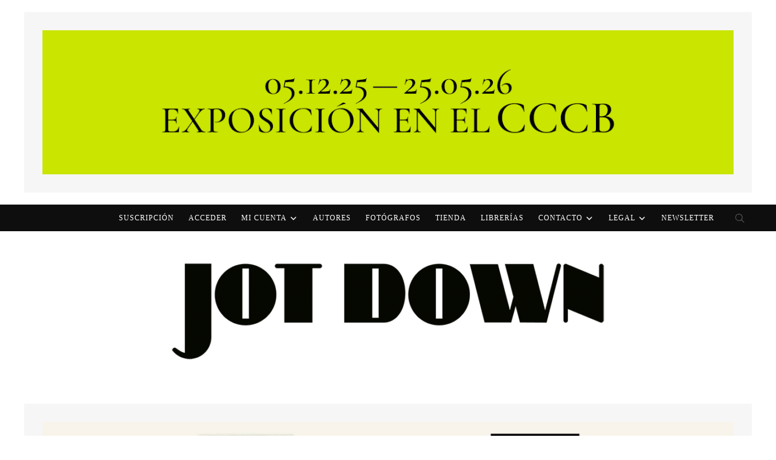

--- FILE ---
content_type: text/html; charset=UTF-8
request_url: https://www.jotdown.es/tag/luis-rosales/
body_size: 44473
content:
<!DOCTYPE html>
<html lang="es" prefix="og: https://ogp.me/ns#">
<head>
    <meta charset="UTF-8">
    <meta name="viewport" content="width=device-width, initial-scale=1.0">
    <link rel="profile" href="http://gmpg.org/xfn/11">
    <link rel="pingback" href="https://www.jotdown.es/xmlrpc.php">

				
	
	<script id="mcjs">!function(c,h,i,m,p){m=c.createElement(h),p=c.getElementsByTagName(h)[0],m.async=1,m.src=i,p.parentNode.insertBefore(m,p)}(document,"script","https://chimpstatic.com/mcjs-connected/js/users/0259859dbf2c46fbc3cb379d0/de1e3169a1e182b69c24946ee.js");</script>

	<!-- Google tag (gtag.js) -->
	<script async src="https://www.googletagmanager.com/gtag/js?id=G-0Z8X3XWL9F"></script>
	<script>
  	  window.dataLayer = window.dataLayer || [];
  	  function gtag(){dataLayer.push(arguments);}
  	  gtag('js', new Date());

 	  /* Configura las tres propiedades */
  	  gtag('config', 'G-0Z8X3XWL9F');   // Combinada
 	  gtag('config', 'G-7MVCH9125S');   // Solo www
	  /* NO envíes page_view a la de sport */
	</script>
	
	<script>
                    var gfkS2sConf = {
    media: "JotdownWeb", // Sustituir por el Mediaid Proporcionado por GfK
    url: "//es-config.sensic.net/s2s-web.js",
    type: "WEB",
    optin: false,
};

(function (w, d, c, s, id) {
    if (d.getElementById(id)) {
        return;
    }
    w.gfkS2sConf = c;
    w[id] = {};
    w[id].agents = [];
    var api = ["playStreamLive", "playStreamOnDemand", "stop", "skip", "screen", "volume", "impression"];
    w.gfks = (function () {
        function f(sA, e, cb) {
            return function () {
                sA.p = cb();
                sA.queue.push({f: e, a: arguments});
            };
        }
        function s(c, pId, cb) {
            var sA = {queue: [], config: c, cb: cb, pId: pId};
            for (var i = 0; i < api.length; i++) {
                var e = api[i];
                sA[e] = f(sA, e, cb);
            }
            return sA;
        }
        return s;
    })();
    w[id].getAgent = function (cb, pId) {
        var a = {
            a: new w.gfks(c, pId || "", cb || function () {
                return 0;
            })
        };
        function g(a, e) {
            return function () {
                return a.a[e].apply(a.a, arguments);
            }
        };
        for (var i = 0; i < api.length; i++) {
            var e = api[i];
            a[e] = g(a, e);
        }
        w[id].agents.push(a);
        return a;
    };
    var lJS = function (eId, url) {
        var tag = d.createElement(s);
        var el = d.getElementsByTagName(s)[0];
        tag.id = eId;
        tag.async = true;
        tag.type = 'text/javascript';
        tag.src = url;
        tag.setAttribute('crossorigin', 'anonymous');
        el.parentNode.insertBefore(tag, el);
    };
    lJS(id, c.url);
})(window, document, gfkS2sConf, 'script', 'gfkS2s');

var agent = gfkS2s.getAgent();

/**El c1 debe ser vuestro dominio ejemplo: "c1": "miweb.com"  */
var customParams = {"c1": "jotdown.es", "c2": "gfksecciontag"}
agent.impression("default", customParams);
</script> 

    
<!-- Open Graph Meta Tags generated by Blog2Social 873 - https://www.blog2social.com -->
<meta property="og:title" content="Jot Down Cultural Magazine"/>
<meta property="og:description" content="Jot Down"/>
<meta property="og:url" content="/tag/luis-rosales/"/>
<meta property="og:image" content="https://www.jotdown.es/wp-content/uploads/2019/05/oie_U7pDxTrTY93J.jpg"/>
<meta property="og:image:width" content="820" />
<meta property="og:image:height" content="547" />
<meta property="og:image:type" content="image/jpeg" />
<meta property="og:type" content="article"/>
<meta property="og:article:published_time" content="2019-05-30 11:57:25"/>
<meta property="og:article:modified_time" content="2020-03-24 09:16:48"/>
<meta property="og:article:tag" content="Adan Diehl"/>
<meta property="og:article:tag" content="Agustín Goytisolo"/>
<meta property="og:article:tag" content="Alberto Manguel"/>
<meta property="og:article:tag" content="Annie Ernaux"/>
<meta property="og:article:tag" content="Camilo José Cela"/>
<meta property="og:article:tag" content="Carlos Barral"/>
<meta property="og:article:tag" content="Carlos Fuentes"/>
<meta property="og:article:tag" content="Carmen Laforet"/>
<meta property="og:article:tag" content="Dámaso Alonso"/>
<meta property="og:article:tag" content="Daniel Barenboim"/>
<meta property="og:article:tag" content="Enrique Vila-Matas"/>
<meta property="og:article:tag" content="Francesc Cambó"/>
<meta property="og:article:tag" content="Gustavo Dudamel"/>
<meta property="og:article:tag" content="Hermann von Keyserling"/>
<meta property="og:article:tag" content="Hermen Anglada Camarasa"/>
<meta property="og:article:tag" content="Hotel Formentor"/>
<meta property="og:article:tag" content="Italo Calvino"/>
<meta property="og:article:tag" content="javier marías"/>
<meta property="og:article:tag" content="Joan Buadas"/>
<meta property="og:article:tag" content="José Hierro"/>
<meta property="og:article:tag" content="Juan Goytisolo"/>
<meta property="og:article:tag" content="Lang Lang"/>
<meta property="og:article:tag" content="Le Corbusier"/>
<meta property="og:article:tag" content="Luis Rosales"/>
<meta property="og:article:tag" content="Marguerite Duras"/>
<meta property="og:article:tag" content="Miguel Delibes"/>
<meta property="og:article:tag" content="Miquel Costa y Llobera"/>
<meta property="og:article:tag" content="Mircea Cartarescu"/>
<meta property="og:article:tag" content="noads"/>
<meta property="og:article:tag" content="Ortega y Gasset"/>
<meta property="og:article:tag" content="Pérez de Ayala"/>
<meta property="og:article:tag" content="Premio Formentor de las Letras 2019"/>
<meta property="og:article:tag" content="Ramón Gómez de la Serna"/>
<meta property="og:article:tag" content="Ricardo Piglia"/>
<meta property="og:article:tag" content="Roberto Calasso"/>
<meta property="og:article:tag" content="Tomeu Buadas"/>
<meta property="og:article:tag" content="Vicente Aleixandre"/>
<meta property="og:article:tag" content="Zubin Mehta"/>
<!-- Open Graph Meta Tags generated by Blog2Social 873 - https://www.blog2social.com -->

<!-- Twitter Card generated by Blog2Social 873 - https://www.blog2social.com -->
<meta name="twitter:card" content="summary">
<meta name="twitter:title" content="Jot Down Cultural Magazine"/>
<meta name="twitter:description" content="Jot Down"/>
<meta name="twitter:image" content="https://www.jotdown.es/wp-content/uploads/2019/05/oie_U7pDxTrTY93J.jpg"/>
<!-- Twitter Card generated by Blog2Social 873 - https://www.blog2social.com -->

<!-- Optimización en motores de búsqueda por Rank Math PRO -  https://rankmath.com/ -->
<title>Luis Rosales - Jot Down Cultural Magazine</title>
<link data-rocket-preload as="style" href="https://fonts.googleapis.com/css?family=Roboto%3A400%7COpen%20Sans%3A400%7CLato%3A400%7COswald%3A400%7CSource%20Sans%20Pro%3A400%7CMontserrat%3A400%7CMerriweather%3A400%7CRaleway%3A400%7CPT%20Sans%3A400%7CLora%3A400%7CNoto%20Sans%3A400%7CNunito%20Sans%3A400%7CConcert%20One%3A400%7CPrompt%3A400%7CWork%20Sans%3A400&#038;subset=latin&#038;display=swap" rel="preload">
<link href="https://fonts.googleapis.com/css?family=Roboto%3A400%7COpen%20Sans%3A400%7CLato%3A400%7COswald%3A400%7CSource%20Sans%20Pro%3A400%7CMontserrat%3A400%7CMerriweather%3A400%7CRaleway%3A400%7CPT%20Sans%3A400%7CLora%3A400%7CNoto%20Sans%3A400%7CNunito%20Sans%3A400%7CConcert%20One%3A400%7CPrompt%3A400%7CWork%20Sans%3A400&#038;subset=latin&#038;display=swap" media="print" onload="this.media=&#039;all&#039;" rel="stylesheet">
<noscript data-wpr-hosted-gf-parameters=""><link rel="stylesheet" href="https://fonts.googleapis.com/css?family=Roboto%3A400%7COpen%20Sans%3A400%7CLato%3A400%7COswald%3A400%7CSource%20Sans%20Pro%3A400%7CMontserrat%3A400%7CMerriweather%3A400%7CRaleway%3A400%7CPT%20Sans%3A400%7CLora%3A400%7CNoto%20Sans%3A400%7CNunito%20Sans%3A400%7CConcert%20One%3A400%7CPrompt%3A400%7CWork%20Sans%3A400&#038;subset=latin&#038;display=swap"></noscript>
<meta name="robots" content="follow, noindex"/>
<meta property="og:locale" content="es_ES" />
<meta property="og:type" content="article" />
<meta property="og:title" content="Luis Rosales - Jot Down Cultural Magazine" />
<meta property="og:url" content="https://www.jotdown.es/tag/luis-rosales/" />
<meta property="og:site_name" content="Jot Down Cultural Magazine" />
<meta property="article:publisher" content="https://www.facebook.com/jotdown" />
<meta name="twitter:card" content="summary_large_image" />
<meta name="twitter:title" content="Luis Rosales - Jot Down Cultural Magazine" />
<meta name="twitter:site" content="@JotDownSpain" />
<meta name="twitter:label1" content="Entradas" />
<meta name="twitter:data1" content="2" />
<script type="application/ld+json" class="rank-math-schema-pro">{"@context":"https://schema.org","@graph":[{"@type":"Place","@id":"https://www.jotdown.es/#place","address":{"@type":"PostalAddress","streetAddress":"Avda. Jos\u00e9 Mar\u00eda Javierre, 14","addressLocality":"Sevilla","postalCode":"41007","addressCountry":"Spain"}},{"@type":"Organization","@id":"https://www.jotdown.es/#organization","name":"Jot Down Cultural Magazine","url":"https://www.jotdown.es","sameAs":["https://www.facebook.com/jotdown","https://twitter.com/JotDownSpain"],"email":"administracion@jotdown.es","address":{"@type":"PostalAddress","streetAddress":"Avda. Jos\u00e9 Mar\u00eda Javierre, 14","addressLocality":"Sevilla","postalCode":"41007","addressCountry":"Spain"},"logo":{"@type":"ImageObject","@id":"https://www.jotdown.es/#logo","url":"https://www.jotdown.es/wp-content/uploads/2020/07/bola.jpg","contentUrl":"https://www.jotdown.es/wp-content/uploads/2020/07/bola.jpg","caption":"Jot Down Cultural Magazine","inLanguage":"es","width":"300","height":"300"},"contactPoint":[{"@type":"ContactPoint","telephone":"+34954999229","contactType":"customer support"}],"location":{"@id":"https://www.jotdown.es/#place"}},{"@type":"WebSite","@id":"https://www.jotdown.es/#website","url":"https://www.jotdown.es","name":"Jot Down Cultural Magazine","publisher":{"@id":"https://www.jotdown.es/#organization"},"inLanguage":"es"},{"@type":"CollectionPage","@id":"https://www.jotdown.es/tag/luis-rosales/#webpage","url":"https://www.jotdown.es/tag/luis-rosales/","name":"Luis Rosales - Jot Down Cultural Magazine","isPartOf":{"@id":"https://www.jotdown.es/#website"},"inLanguage":"es"}]}</script>
<!-- /Plugin Rank Math WordPress SEO -->

<link rel='dns-prefetch' href='//static.addtoany.com' />
<link rel='dns-prefetch' href='//fonts.googleapis.com' />
<link rel='dns-prefetch' href='//maxcdn.bootstrapcdn.com' />
<link href='https://fonts.gstatic.com' crossorigin rel='preconnect' />
<link rel="alternate" type="application/rss+xml" title="Jot Down Cultural Magazine &raquo; Feed" href="https://www.jotdown.es/feed/" />
<link rel="alternate" type="application/rss+xml" title="Jot Down Cultural Magazine &raquo; Feed de los comentarios" href="https://www.jotdown.es/comments/feed/" />
<link rel="alternate" type="application/rss+xml" title="Jot Down Cultural Magazine &raquo; Etiqueta Luis Rosales del feed" href="https://www.jotdown.es/tag/luis-rosales/feed/" />
<style id='wp-img-auto-sizes-contain-inline-css' type='text/css'>
img:is([sizes=auto i],[sizes^="auto," i]){contain-intrinsic-size:3000px 1500px}
/*# sourceURL=wp-img-auto-sizes-contain-inline-css */
</style>
<link rel='stylesheet' id='mp-theme-css' href='https://www.jotdown.es/wp-content/plugins/memberpress/css/ui/theme.css?ver=1.12.11' type='text/css' media='all' />
<link rel='stylesheet' id='mp-account-css-css' href='https://www.jotdown.es/wp-content/plugins/memberpress/css/ui/account.css?ver=1.12.11' type='text/css' media='all' />
<link rel='stylesheet' id='dashicons-css' href='https://www.jotdown.es/wp-includes/css/dashicons.min.css?ver=6.9' type='text/css' media='all' />
<link rel='stylesheet' id='mp-login-css-css' href='https://www.jotdown.es/wp-content/plugins/memberpress/css/ui/login.css?ver=1.12.11' type='text/css' media='all' />
<link rel='stylesheet' id='mepr-jquery-ui-smoothness-css' href='https://www.jotdown.es/wp-content/plugins/memberpress/css/vendor/jquery-ui/smoothness.min.css?ver=1.13.3' type='text/css' media='all' />
<link rel='stylesheet' id='jquery-ui-timepicker-addon-css' href='https://www.jotdown.es/wp-content/plugins/memberpress/css/vendor/jquery-ui-timepicker-addon.css?ver=1.12.11' type='text/css' media='all' />
<link rel='stylesheet' id='jquery-magnific-popup-css' href='https://www.jotdown.es/wp-content/plugins/memberpress/css/vendor/magnific-popup.min.css?ver=6.9' type='text/css' media='all' />
<link rel='stylesheet' id='mp-signup-css' href='https://www.jotdown.es/wp-content/plugins/memberpress/css/signup.css?ver=1.12.11' type='text/css' media='all' />
<link rel='stylesheet' id='mepr-zxcvbn-css-css' href='https://www.jotdown.es/wp-content/plugins/memberpress/css/zxcvbn.css?ver=6.9' type='text/css' media='all' />
<link rel='stylesheet' id='mp-plans-css-css' href='https://www.jotdown.es/wp-content/plugins/memberpress/css/plans.min.css?ver=1.12.11' type='text/css' media='all' />
<style id='wp-emoji-styles-inline-css' type='text/css'>

	img.wp-smiley, img.emoji {
		display: inline !important;
		border: none !important;
		box-shadow: none !important;
		height: 1em !important;
		width: 1em !important;
		margin: 0 0.07em !important;
		vertical-align: -0.1em !important;
		background: none !important;
		padding: 0 !important;
	}
/*# sourceURL=wp-emoji-styles-inline-css */
</style>
<style id='wp-block-library-inline-css' type='text/css'>
:root{--wp-block-synced-color:#7a00df;--wp-block-synced-color--rgb:122,0,223;--wp-bound-block-color:var(--wp-block-synced-color);--wp-editor-canvas-background:#ddd;--wp-admin-theme-color:#007cba;--wp-admin-theme-color--rgb:0,124,186;--wp-admin-theme-color-darker-10:#006ba1;--wp-admin-theme-color-darker-10--rgb:0,107,160.5;--wp-admin-theme-color-darker-20:#005a87;--wp-admin-theme-color-darker-20--rgb:0,90,135;--wp-admin-border-width-focus:2px}@media (min-resolution:192dpi){:root{--wp-admin-border-width-focus:1.5px}}.wp-element-button{cursor:pointer}:root .has-very-light-gray-background-color{background-color:#eee}:root .has-very-dark-gray-background-color{background-color:#313131}:root .has-very-light-gray-color{color:#eee}:root .has-very-dark-gray-color{color:#313131}:root .has-vivid-green-cyan-to-vivid-cyan-blue-gradient-background{background:linear-gradient(135deg,#00d084,#0693e3)}:root .has-purple-crush-gradient-background{background:linear-gradient(135deg,#34e2e4,#4721fb 50%,#ab1dfe)}:root .has-hazy-dawn-gradient-background{background:linear-gradient(135deg,#faaca8,#dad0ec)}:root .has-subdued-olive-gradient-background{background:linear-gradient(135deg,#fafae1,#67a671)}:root .has-atomic-cream-gradient-background{background:linear-gradient(135deg,#fdd79a,#004a59)}:root .has-nightshade-gradient-background{background:linear-gradient(135deg,#330968,#31cdcf)}:root .has-midnight-gradient-background{background:linear-gradient(135deg,#020381,#2874fc)}:root{--wp--preset--font-size--normal:16px;--wp--preset--font-size--huge:42px}.has-regular-font-size{font-size:1em}.has-larger-font-size{font-size:2.625em}.has-normal-font-size{font-size:var(--wp--preset--font-size--normal)}.has-huge-font-size{font-size:var(--wp--preset--font-size--huge)}.has-text-align-center{text-align:center}.has-text-align-left{text-align:left}.has-text-align-right{text-align:right}.has-fit-text{white-space:nowrap!important}#end-resizable-editor-section{display:none}.aligncenter{clear:both}.items-justified-left{justify-content:flex-start}.items-justified-center{justify-content:center}.items-justified-right{justify-content:flex-end}.items-justified-space-between{justify-content:space-between}.screen-reader-text{border:0;clip-path:inset(50%);height:1px;margin:-1px;overflow:hidden;padding:0;position:absolute;width:1px;word-wrap:normal!important}.screen-reader-text:focus{background-color:#ddd;clip-path:none;color:#444;display:block;font-size:1em;height:auto;left:5px;line-height:normal;padding:15px 23px 14px;text-decoration:none;top:5px;width:auto;z-index:100000}html :where(.has-border-color){border-style:solid}html :where([style*=border-top-color]){border-top-style:solid}html :where([style*=border-right-color]){border-right-style:solid}html :where([style*=border-bottom-color]){border-bottom-style:solid}html :where([style*=border-left-color]){border-left-style:solid}html :where([style*=border-width]){border-style:solid}html :where([style*=border-top-width]){border-top-style:solid}html :where([style*=border-right-width]){border-right-style:solid}html :where([style*=border-bottom-width]){border-bottom-style:solid}html :where([style*=border-left-width]){border-left-style:solid}html :where(img[class*=wp-image-]){height:auto;max-width:100%}:where(figure){margin:0 0 1em}html :where(.is-position-sticky){--wp-admin--admin-bar--position-offset:var(--wp-admin--admin-bar--height,0px)}@media screen and (max-width:600px){html :where(.is-position-sticky){--wp-admin--admin-bar--position-offset:0px}}

/*# sourceURL=wp-block-library-inline-css */
</style><style id='global-styles-inline-css' type='text/css'>
:root{--wp--preset--aspect-ratio--square: 1;--wp--preset--aspect-ratio--4-3: 4/3;--wp--preset--aspect-ratio--3-4: 3/4;--wp--preset--aspect-ratio--3-2: 3/2;--wp--preset--aspect-ratio--2-3: 2/3;--wp--preset--aspect-ratio--16-9: 16/9;--wp--preset--aspect-ratio--9-16: 9/16;--wp--preset--color--black: #000000;--wp--preset--color--cyan-bluish-gray: #abb8c3;--wp--preset--color--white: #ffffff;--wp--preset--color--pale-pink: #f78da7;--wp--preset--color--vivid-red: #cf2e2e;--wp--preset--color--luminous-vivid-orange: #ff6900;--wp--preset--color--luminous-vivid-amber: #fcb900;--wp--preset--color--light-green-cyan: #7bdcb5;--wp--preset--color--vivid-green-cyan: #00d084;--wp--preset--color--pale-cyan-blue: #8ed1fc;--wp--preset--color--vivid-cyan-blue: #0693e3;--wp--preset--color--vivid-purple: #9b51e0;--wp--preset--gradient--vivid-cyan-blue-to-vivid-purple: linear-gradient(135deg,rgb(6,147,227) 0%,rgb(155,81,224) 100%);--wp--preset--gradient--light-green-cyan-to-vivid-green-cyan: linear-gradient(135deg,rgb(122,220,180) 0%,rgb(0,208,130) 100%);--wp--preset--gradient--luminous-vivid-amber-to-luminous-vivid-orange: linear-gradient(135deg,rgb(252,185,0) 0%,rgb(255,105,0) 100%);--wp--preset--gradient--luminous-vivid-orange-to-vivid-red: linear-gradient(135deg,rgb(255,105,0) 0%,rgb(207,46,46) 100%);--wp--preset--gradient--very-light-gray-to-cyan-bluish-gray: linear-gradient(135deg,rgb(238,238,238) 0%,rgb(169,184,195) 100%);--wp--preset--gradient--cool-to-warm-spectrum: linear-gradient(135deg,rgb(74,234,220) 0%,rgb(151,120,209) 20%,rgb(207,42,186) 40%,rgb(238,44,130) 60%,rgb(251,105,98) 80%,rgb(254,248,76) 100%);--wp--preset--gradient--blush-light-purple: linear-gradient(135deg,rgb(255,206,236) 0%,rgb(152,150,240) 100%);--wp--preset--gradient--blush-bordeaux: linear-gradient(135deg,rgb(254,205,165) 0%,rgb(254,45,45) 50%,rgb(107,0,62) 100%);--wp--preset--gradient--luminous-dusk: linear-gradient(135deg,rgb(255,203,112) 0%,rgb(199,81,192) 50%,rgb(65,88,208) 100%);--wp--preset--gradient--pale-ocean: linear-gradient(135deg,rgb(255,245,203) 0%,rgb(182,227,212) 50%,rgb(51,167,181) 100%);--wp--preset--gradient--electric-grass: linear-gradient(135deg,rgb(202,248,128) 0%,rgb(113,206,126) 100%);--wp--preset--gradient--midnight: linear-gradient(135deg,rgb(2,3,129) 0%,rgb(40,116,252) 100%);--wp--preset--font-size--small: 13px;--wp--preset--font-size--medium: 20px;--wp--preset--font-size--large: 36px;--wp--preset--font-size--x-large: 42px;--wp--preset--spacing--20: 0.44rem;--wp--preset--spacing--30: 0.67rem;--wp--preset--spacing--40: 1rem;--wp--preset--spacing--50: 1.5rem;--wp--preset--spacing--60: 2.25rem;--wp--preset--spacing--70: 3.38rem;--wp--preset--spacing--80: 5.06rem;--wp--preset--shadow--natural: 6px 6px 9px rgba(0, 0, 0, 0.2);--wp--preset--shadow--deep: 12px 12px 50px rgba(0, 0, 0, 0.4);--wp--preset--shadow--sharp: 6px 6px 0px rgba(0, 0, 0, 0.2);--wp--preset--shadow--outlined: 6px 6px 0px -3px rgb(255, 255, 255), 6px 6px rgb(0, 0, 0);--wp--preset--shadow--crisp: 6px 6px 0px rgb(0, 0, 0);}:where(.is-layout-flex){gap: 0.5em;}:where(.is-layout-grid){gap: 0.5em;}body .is-layout-flex{display: flex;}.is-layout-flex{flex-wrap: wrap;align-items: center;}.is-layout-flex > :is(*, div){margin: 0;}body .is-layout-grid{display: grid;}.is-layout-grid > :is(*, div){margin: 0;}:where(.wp-block-columns.is-layout-flex){gap: 2em;}:where(.wp-block-columns.is-layout-grid){gap: 2em;}:where(.wp-block-post-template.is-layout-flex){gap: 1.25em;}:where(.wp-block-post-template.is-layout-grid){gap: 1.25em;}.has-black-color{color: var(--wp--preset--color--black) !important;}.has-cyan-bluish-gray-color{color: var(--wp--preset--color--cyan-bluish-gray) !important;}.has-white-color{color: var(--wp--preset--color--white) !important;}.has-pale-pink-color{color: var(--wp--preset--color--pale-pink) !important;}.has-vivid-red-color{color: var(--wp--preset--color--vivid-red) !important;}.has-luminous-vivid-orange-color{color: var(--wp--preset--color--luminous-vivid-orange) !important;}.has-luminous-vivid-amber-color{color: var(--wp--preset--color--luminous-vivid-amber) !important;}.has-light-green-cyan-color{color: var(--wp--preset--color--light-green-cyan) !important;}.has-vivid-green-cyan-color{color: var(--wp--preset--color--vivid-green-cyan) !important;}.has-pale-cyan-blue-color{color: var(--wp--preset--color--pale-cyan-blue) !important;}.has-vivid-cyan-blue-color{color: var(--wp--preset--color--vivid-cyan-blue) !important;}.has-vivid-purple-color{color: var(--wp--preset--color--vivid-purple) !important;}.has-black-background-color{background-color: var(--wp--preset--color--black) !important;}.has-cyan-bluish-gray-background-color{background-color: var(--wp--preset--color--cyan-bluish-gray) !important;}.has-white-background-color{background-color: var(--wp--preset--color--white) !important;}.has-pale-pink-background-color{background-color: var(--wp--preset--color--pale-pink) !important;}.has-vivid-red-background-color{background-color: var(--wp--preset--color--vivid-red) !important;}.has-luminous-vivid-orange-background-color{background-color: var(--wp--preset--color--luminous-vivid-orange) !important;}.has-luminous-vivid-amber-background-color{background-color: var(--wp--preset--color--luminous-vivid-amber) !important;}.has-light-green-cyan-background-color{background-color: var(--wp--preset--color--light-green-cyan) !important;}.has-vivid-green-cyan-background-color{background-color: var(--wp--preset--color--vivid-green-cyan) !important;}.has-pale-cyan-blue-background-color{background-color: var(--wp--preset--color--pale-cyan-blue) !important;}.has-vivid-cyan-blue-background-color{background-color: var(--wp--preset--color--vivid-cyan-blue) !important;}.has-vivid-purple-background-color{background-color: var(--wp--preset--color--vivid-purple) !important;}.has-black-border-color{border-color: var(--wp--preset--color--black) !important;}.has-cyan-bluish-gray-border-color{border-color: var(--wp--preset--color--cyan-bluish-gray) !important;}.has-white-border-color{border-color: var(--wp--preset--color--white) !important;}.has-pale-pink-border-color{border-color: var(--wp--preset--color--pale-pink) !important;}.has-vivid-red-border-color{border-color: var(--wp--preset--color--vivid-red) !important;}.has-luminous-vivid-orange-border-color{border-color: var(--wp--preset--color--luminous-vivid-orange) !important;}.has-luminous-vivid-amber-border-color{border-color: var(--wp--preset--color--luminous-vivid-amber) !important;}.has-light-green-cyan-border-color{border-color: var(--wp--preset--color--light-green-cyan) !important;}.has-vivid-green-cyan-border-color{border-color: var(--wp--preset--color--vivid-green-cyan) !important;}.has-pale-cyan-blue-border-color{border-color: var(--wp--preset--color--pale-cyan-blue) !important;}.has-vivid-cyan-blue-border-color{border-color: var(--wp--preset--color--vivid-cyan-blue) !important;}.has-vivid-purple-border-color{border-color: var(--wp--preset--color--vivid-purple) !important;}.has-vivid-cyan-blue-to-vivid-purple-gradient-background{background: var(--wp--preset--gradient--vivid-cyan-blue-to-vivid-purple) !important;}.has-light-green-cyan-to-vivid-green-cyan-gradient-background{background: var(--wp--preset--gradient--light-green-cyan-to-vivid-green-cyan) !important;}.has-luminous-vivid-amber-to-luminous-vivid-orange-gradient-background{background: var(--wp--preset--gradient--luminous-vivid-amber-to-luminous-vivid-orange) !important;}.has-luminous-vivid-orange-to-vivid-red-gradient-background{background: var(--wp--preset--gradient--luminous-vivid-orange-to-vivid-red) !important;}.has-very-light-gray-to-cyan-bluish-gray-gradient-background{background: var(--wp--preset--gradient--very-light-gray-to-cyan-bluish-gray) !important;}.has-cool-to-warm-spectrum-gradient-background{background: var(--wp--preset--gradient--cool-to-warm-spectrum) !important;}.has-blush-light-purple-gradient-background{background: var(--wp--preset--gradient--blush-light-purple) !important;}.has-blush-bordeaux-gradient-background{background: var(--wp--preset--gradient--blush-bordeaux) !important;}.has-luminous-dusk-gradient-background{background: var(--wp--preset--gradient--luminous-dusk) !important;}.has-pale-ocean-gradient-background{background: var(--wp--preset--gradient--pale-ocean) !important;}.has-electric-grass-gradient-background{background: var(--wp--preset--gradient--electric-grass) !important;}.has-midnight-gradient-background{background: var(--wp--preset--gradient--midnight) !important;}.has-small-font-size{font-size: var(--wp--preset--font-size--small) !important;}.has-medium-font-size{font-size: var(--wp--preset--font-size--medium) !important;}.has-large-font-size{font-size: var(--wp--preset--font-size--large) !important;}.has-x-large-font-size{font-size: var(--wp--preset--font-size--x-large) !important;}
/*# sourceURL=global-styles-inline-css */
</style>

<style id='classic-theme-styles-inline-css' type='text/css'>
/*! This file is auto-generated */
.wp-block-button__link{color:#fff;background-color:#32373c;border-radius:9999px;box-shadow:none;text-decoration:none;padding:calc(.667em + 2px) calc(1.333em + 2px);font-size:1.125em}.wp-block-file__button{background:#32373c;color:#fff;text-decoration:none}
/*# sourceURL=/wp-includes/css/classic-themes.min.css */
</style>
<link rel='stylesheet' id='fca-ept-font-awesome-css' href='https://www.jotdown.es/wp-content/plugins/easy-pricing-tables-premium/assets/pricing-tables/font-awesome/css/font-awesome.min.css?ver=4.1.1' type='text/css' media='all' />
<link rel='stylesheet' id='fca-ept-editor-style-css' href='https://www.jotdown.es/wp-content/plugins/easy-pricing-tables-premium/assets/blocks/editor/fca-ept-editor.min.css?ver=4.1.1' type='text/css' media='all' />
<link rel='stylesheet' id='fca-ept-layout1-style-css' href='https://www.jotdown.es/wp-content/plugins/easy-pricing-tables-premium/assets/blocks/layout1/fca-ept-layout1.min.css?ver=4.1.1' type='text/css' media='all' />
<link rel='stylesheet' id='fca-ept-layout2-style-css' href='https://www.jotdown.es/wp-content/plugins/easy-pricing-tables-premium/assets/blocks/layout2/fca-ept-layout2.min.css?ver=4.1.1' type='text/css' media='all' />

<link rel='stylesheet' id='fca-ept-layout3-style-css' href='https://www.jotdown.es/wp-content/plugins/easy-pricing-tables-premium/assets/blocks/layout3/fca-ept-layout3.min.css?ver=4.1.1' type='text/css' media='all' />
<link rel='stylesheet' id='fca-ept-layout4-style-css' href='https://www.jotdown.es/wp-content/plugins/easy-pricing-tables-premium/assets/blocks/layout4/fca-ept-layout4.min.css?ver=4.1.1' type='text/css' media='all' />
<link rel='stylesheet' id='fca-ept-layout5-style-css' href='https://www.jotdown.es/wp-content/plugins/easy-pricing-tables-premium/assets/blocks/layout5/fca-ept-layout5.min.css?ver=4.1.1' type='text/css' media='all' />
<link rel='stylesheet' id='fca-ept-layout6-style-css' href='https://www.jotdown.es/wp-content/plugins/easy-pricing-tables-premium/assets/blocks/layout6/fca-ept-layout6.min.css?ver=4.1.1' type='text/css' media='all' />
<link rel='stylesheet' id='fca-ept-layout7-style-css' href='https://www.jotdown.es/wp-content/plugins/easy-pricing-tables-premium/assets/blocks/layout7/fca-ept-layout7.min.css?ver=4.1.1' type='text/css' media='all' />
<link rel='stylesheet' id='fca-ept-layout8-style-css' href='https://www.jotdown.es/wp-content/plugins/easy-pricing-tables-premium/assets/blocks/layout8/fca-ept-layout8.min.css?ver=4.1.1' type='text/css' media='all' />
<link rel='stylesheet' id='fca-ept-layout9-style-css' href='https://www.jotdown.es/wp-content/plugins/easy-pricing-tables-premium/assets/blocks/layout9/fca-ept-layout9.min.css?ver=4.1.1' type='text/css' media='all' />
<link rel='stylesheet' id='fca-ept-toggle-style-css' href='https://www.jotdown.es/wp-content/plugins/easy-pricing-tables-premium/assets/blocks/toggle/fca-ept-toggle.min.css?ver=4.1.1' type='text/css' media='all' />
<link rel='stylesheet' id='dh-ptp-design1-css' href='https://www.jotdown.es/wp-content/plugins/easy-pricing-tables-premium/assets/pricing-tables/design1/pricingtable.min.css?ver=4.1.1' type='text/css' media='all' />
<link rel='stylesheet' id='ept-font-awesome-css' href='https://www.jotdown.es/wp-content/plugins/easy-pricing-tables-premium/assets/pricing-tables/font-awesome/css/font-awesome.min.css?ver=4.1.1' type='text/css' media='all' />
<link rel='stylesheet' id='ept-foundation-css' href='https://www.jotdown.es/wp-content/plugins/easy-pricing-tables-premium/assets/ui/foundation/foundation.min.css?ver=4.1.1' type='text/css' media='all' />
<link rel='stylesheet' id='fancy-flat-table-style-css' href='https://www.jotdown.es/wp-content/plugins/easy-pricing-tables-premium/assets/pricing-tables/fancy-flat/pricingtable.min.css?ver=4.1.1' type='text/css' media='all' />
<link rel='stylesheet' id='stylish-flat-table-style-css' href='https://www.jotdown.es/wp-content/plugins/easy-pricing-tables-premium/assets/pricing-tables/stylish-flat/css/pricingtable.min.css?ver=4.1.1' type='text/css' media='all' />
<link rel='stylesheet' id='design4-table-style-css' href='https://www.jotdown.es/wp-content/plugins/easy-pricing-tables-premium/assets/pricing-tables/design4/css/pricingtable.min.css?ver=4.1.1' type='text/css' media='all' />
<link rel='stylesheet' id='design5-table-style-css' href='https://www.jotdown.es/wp-content/plugins/easy-pricing-tables-premium/assets/pricing-tables/design5/pricingtable.min.css?ver=4.1.1' type='text/css' media='all' />
<link rel='stylesheet' id='design6-table-style-css' href='https://www.jotdown.es/wp-content/plugins/easy-pricing-tables-premium/assets/pricing-tables/design6/pricingtable.min.css?ver=4.1.1' type='text/css' media='all' />
<link rel='stylesheet' id='design7-table-style-css' href='https://www.jotdown.es/wp-content/plugins/easy-pricing-tables-premium/assets/pricing-tables/design7/pricingtable.min.css?ver=4.1.1' type='text/css' media='all' />
<link rel='stylesheet' id='comparison1-table-style-css' href='https://www.jotdown.es/wp-content/plugins/easy-pricing-tables-premium/assets/pricing-tables/comparison1/css/comparison1-common.min.css?ver=4.1.1' type='text/css' media='all' />
<link rel='stylesheet' id='comparison2-table-style-css' href='https://www.jotdown.es/wp-content/plugins/easy-pricing-tables-premium/assets/pricing-tables/comparison2/css/comparison2-common.min.css?ver=4.1.1' type='text/css' media='all' />
<link rel='stylesheet' id='comparison3-table-style-css' href='https://www.jotdown.es/wp-content/plugins/easy-pricing-tables-premium/assets/pricing-tables/comparison3/css/comparison3-common.min.css?ver=4.1.1' type='text/css' media='all' />
<link rel='stylesheet' id='dh-ptp-block-css-css' href='https://www.jotdown.es/wp-content/plugins/easy-pricing-tables-premium/assets/blocks/legacy/block.css?ver=4.1.1' type='text/css' media='all' />
<link rel='stylesheet' id='mc4wp-form-themes-css' href='https://www.jotdown.es/wp-content/plugins/mailchimp-for-wp/assets/css/form-themes.css?ver=4.11.1' type='text/css' media='all' />
<link rel='stylesheet' id='zoom-theme-utils-css-css' href='https://www.jotdown.es/wp-content/themes/wpzoom-velure/functions/wpzoom/assets/css/theme-utils.css?ver=6.9' type='text/css' media='all' />
<link rel='stylesheet' id='velure-style-css' href='https://www.jotdown.es/wp-content/themes/wpzoom-velure/style.css?ver=1.0.9' type='text/css' media='all' />
<link rel='stylesheet' id='media-queries-css' href='https://www.jotdown.es/wp-content/themes/wpzoom-velure/css/media-queries.css?ver=1.0.9' type='text/css' media='all' />
<link rel='stylesheet' id='velure-style-color-black-css' href='https://www.jotdown.es/wp-content/themes/wpzoom-velure/styles/black.css?ver=1.0.9' type='text/css' media='all' />
<link rel='stylesheet' id='simple-favorites-css' href='https://www.jotdown.es/wp-content/plugins/favorites/assets/css/favorites.css?ver=2.3.6' type='text/css' media='all' />
<link rel='stylesheet' id='font-awesome-css' href='//maxcdn.bootstrapcdn.com/font-awesome/4.3.0/css/font-awesome.min.css?ver=4.3.0' type='text/css' media='all' />
<link rel='stylesheet' id='dkpdf-frontend-css' href='https://www.jotdown.es/wp-content/plugins/dk-pdf/build/frontend-style.css?ver=2.3.1' type='text/css' media='all' />
<link rel='stylesheet' id='addtoany-css' href='https://www.jotdown.es/wp-content/plugins/add-to-any/addtoany.min.css?ver=1.16' type='text/css' media='all' />
<link rel='stylesheet' id='wpzoom-theme-css' href='https://www.jotdown.es/wp-content/themes/wpzoom-velure/styles/default.css?ver=6.9' type='text/css' media='all' />
<script type="text/javascript" src="https://www.jotdown.es/wp-includes/js/jquery/jquery.min.js?ver=3.7.1" id="jquery-core-js"></script>
<script type="text/javascript" src="https://www.jotdown.es/wp-includes/js/jquery/jquery-migrate.min.js?ver=3.4.1" id="jquery-migrate-js"></script>
<script type="text/javascript" src="https://www.jotdown.es/wp-includes/js/underscore.min.js?ver=1.13.7" id="underscore-js"></script>
<script type="text/javascript" src="https://www.jotdown.es/wp-includes/js/dist/hooks.min.js?ver=dd5603f07f9220ed27f1" id="wp-hooks-js"></script>
<script type="text/javascript" src="https://www.jotdown.es/wp-includes/js/dist/i18n.min.js?ver=c26c3dc7bed366793375" id="wp-i18n-js"></script>
<script type="text/javascript" id="wp-i18n-js-after">
/* <![CDATA[ */
wp.i18n.setLocaleData( { 'text direction\u0004ltr': [ 'ltr' ] } );
//# sourceURL=wp-i18n-js-after
/* ]]> */
</script>
<script type="text/javascript" src="https://www.jotdown.es/wp-content/plugins/memberpress/js/login.js?ver=1.12.11" id="mepr-login-js-js"></script>
<script type="text/javascript" src="https://www.jotdown.es/wp-content/plugins/memberpress/js/vendor/jquery.magnific-popup.min.js?ver=6.9" id="jquery-magnific-popup-js"></script>
<script type="text/javascript" id="mp-i18n-js-extra">
/* <![CDATA[ */
var MeprI18n = {"states":{"HK":{"HONG KONG":"Isla de Hong Kong","KOWLOON":"Kowloon","NEW TERRITORIES":"Nuevos territorios"},"CN":{"CN1":"Yunnan / &#20113;&#21335;","CN2":"Beijing / &#21271;&#20140;","CN3":"Tianjin / &#22825;&#27941;","CN4":"Hebei / &#27827;&#21271;","CN5":"Shanxi / &#23665;&#35199;","CN6":"Inner Mongolia / &#20839;&#33945;&#21476;","CN7":"Liaoning / &#36797;&#23425;","CN8":"Jilin / &#21513;&#26519;","CN9":"Heilongjiang / &#40657;&#40857;&#27743;","CN10":"Shanghai / &#19978;&#28023;","CN11":"Jiangsu / &#27743;&#33487;","CN12":"Zhejiang / &#27993;&#27743;","CN13":"Anhui / &#23433;&#24509;","CN14":"Fujian / &#31119;&#24314;","CN15":"Jiangxi / &#27743;&#35199;","CN16":"Shandong / &#23665;&#19996;","CN17":"Henan / &#27827;&#21335;","CN18":"Hubei / &#28246;&#21271;","CN19":"Hunan / &#28246;&#21335;","CN20":"Guangdong / &#24191;&#19996;","CN21":"Guangxi Zhuang / &#24191;&#35199;&#22766;&#26063;","CN22":"Hainan / &#28023;&#21335;","CN23":"Chongqing / &#37325;&#24198;","CN24":"Sichuan / &#22235;&#24029;","CN25":"Guizhou / &#36149;&#24030;","CN26":"Shaanxi / &#38485;&#35199;","CN27":"Gansu / &#29976;&#32899;","CN28":"Qinghai / &#38738;&#28023;","CN29":"Ningxia Hui / &#23425;&#22799;","CN30":"Macau / &#28595;&#38376;","CN31":"Tibet / &#35199;&#34255;","CN32":"Xinjiang / &#26032;&#30086;"},"JP":{"JP01":"Hokkaido","JP02":"Aomori","JP03":"Iwate","JP04":"Miyagi","JP05":"Akita","JP06":"Yamagata","JP07":"Fukushima","JP08":"Ibaraki","JP09":"Tochigi","JP10":"Gunma","JP11":"Saitama","JP12":"Chiba","JP13":"Tokio","JP14":"Kanagawa","JP15":"Niigata","JP16":"Toyama","JP17":"Ishikawa","JP18":"Fukui","JP19":"Yamanashi","JP20":"Nagano","JP21":"Gifu","JP22":"Shizuoka","JP23":"Aichi","JP24":"Mie","JP25":"Shiga","JP26":"Kyouto","JP27":"Osaka","JP28":"Hyougo","JP29":"Nara","JP30":"Wakayama","JP31":"Tottori","JP32":"Shimane","JP33":"Okayama","JP34":"Hiroshima","JP35":"Yamaguchi","JP36":"Tokushima","JP37":"Kagawa","JP38":"Ehime","JP39":"Kochi","JP40":"Fukuoka","JP41":"Saga","JP42":"Nagasaki","JP43":"Kumamoto","JP44":"Oita","JP45":"Miyazaki","JP46":"Kagoshima","JP47":"Okinawa"},"ZA":{"EC":"Cabo Oriental","FS":"Provincia del Estado Libre","GP":"Gauteng","KZN":"KwaZulu-Natal","LP":"Limpopo","MP":"Mpumalanga","NC":"Cabo Norte","NW":"Noroeste","WC":"Cabo occidental"},"DE":{"BW":"Baden-Wurtemberg","BY":"Baviera","BE":"Berl\u00edn","BB":"Brandenburgo","HB":"Bremen","HH":"Hamburgo","HE":"Hesse","NI":"Baja Sajonia","MV":"Mecklemburgo-Pomerania Occidental","NW":"Renania del Norte-Westfalia","RP":"Renania-Palatinado","SL":"Sarre","SN":"Sajonia","ST":"Sajonia-Anhalt","SH":"Schleswig-Holstein","TH":"Turingia"},"IE":{"CW":"Carlow","CN":"Cavan","CE":"Clare","CO":"Cork","DL":"Donegal","D":"Dublin","G":"Galway","KY":"Kerry","KE":"Kildare","KK":"Kilkenny","LS":"Laois","LM":"Leitrim","LK":"Limerick","LD":"Longford","LH":"Louth","MO":"Mayo","MH":"Meath","MN":"Monaghan","OY":"Offaly","RN":"Roscommon","SO":"Sligo","TA":"Tipperary","WD":"Waterford","WH":"Westmeath","WX":"Wexford","WW":"Wicklow"},"IN":{"AP":"Andhra Pradesh","AR":"Arunachal Pradesh","AS":"Assam","BR":"Bihar","CT":"Chhattisgarh","GA":"Goa","GJ":"Guyarat","HR":"Haryana","HP":"Himachal Pradesh","JK":"Jammu y Cachemira","JH":"Jharkhand","KA":"Karnataka","KL":"Kerala","MP":"Madhya Pradesh","MH":"Maharashtra","MN":"Manipur","ML":"Meghalaya","MZ":"Mizoram","NL":"Nagaland","OR":"Odisha","PB":"Punjab","RJ":"Rayast\u00e1n","SK":"Sikkim","TN":"Tamil Nadu","TS":"Telangana","TR":"Tripura","UK":"Uttarakhand","UP":"Uttar Pradesh","WB":"Bengala Occidental","AN":"Islas Andam\u00e1n y Nicobar","CH":"Chandigarh","DN":"Dadra y Nagar Haveli","DD":"Dam\u00e1n y Diu","DL":"Delhi","LD":"Laquedivas","PY":"Pondicherry (Puducherry)"},"BD":{"BAG":"Bagerhat","BAN":"Bandarban","BAR":"Barguna","BARI":"Barisal","BHO":"Bhola","BOG":"Bogra","BRA":"Brahmanbaria","CHA":"Chandpur","CHI":"Chittagong","CHU":"Chuadanga","COM":"Comilla","COX":"Cox's Bazar","DHA":"Dhaka","DIN":"Dinajpur","FAR":"Faridpur ","FEN":"Feni","GAI":"Gaibandha","GAZI":"Gazipur","GOP":"Gopalganj","HAB":"Habiganj","JAM":"Jamalpur","JES":"Jessore","JHA":"Jhalokati","JHE":"Jhenaidah","JOY":"Joypurhat","KHA":"Khagrachhari","KHU":"Khulna","KIS":"Kishoreganj","KUR":"Kurigram","KUS":"Kushtia","LAK":"Lakshmipur","LAL":"Lalmonirhat","MAD":"Madaripur","MAG":"Magura","MAN":"Manikganj ","MEH":"Meherpur","MOU":"Moulvibazar","MUN":"Munshiganj","MYM":"Mymensingh","NAO":"Naogaon","NAR":"Narail","NARG":"Narayanganj","NARD":"Narsingdi","NAT":"Natore","NAW":"Nawabganj","NET":"Netrakona","NIL":"Nilphamari","NOA":"Noakhali","PAB":"Pabna","PAN":"Panchagarh","PAT":"Patuakhali","PIR":"Pirojpur","RAJB":"Rajbari","RAJ":"Rajshahi","RAN":"Rangamati","RANP":"Rangpur","SAT":"Satkhira","SHA":"Shariatpur","SHE":"Sherpur","SIR":"Sirajganj","SUN":"Sunamganj","SYL":"Sylhet","TAN":"Tangail","THA":"Thakurgaon"},"MY":{"JHR":"Johor","KDH":"Kedah","KTN":"Kelantan","MLK":"Melaka","NSN":"Negeri Sembilan","PHG":"Pahang","PRK":"Perak","PLS":"Perlis","PNG":"Pulau Pinang","SBH":"Sabah","SWK":"Sarawak","SGR":"Selangor","TRG":"Terengganu","KUL":"W.P. Kuala Lumpur","LBN":"W.P. Labuan","PJY":"W.P. Putrajaya"},"IT":{"AG":"Agrigento","AL":"Alessandria","AN":"Ancona","AO":"Aosta","AR":"Arezzo","AP":"Ascoli Piceno","AT":"Asti","AV":"Avellino","BA":"Bari","BT":"Barletta-Andria-Trani","BL":"Belluno","BN":"Benevento","BG":"B\u00e9rgamo","BI":"Biella","BO":"Bolonia","BZ":"Bolzano","BS":"Brescia","BR":"Br\u00edndisi","CA":"Cagliari","CL":"Caltanissetta","CB":"Campobasso","CI":"Carbonia-Iglesias","CE":"Caserta","CT":"Catania","CZ":"Catanzaro","CH":"Chieti","CO":"Como","CS":"Cosenza","CR":"Cremona","KR":"Crotona","CN":"C\u00faneo","EN":"Enna","FM":"Fermo","FE":"Ferrara","FI":"Florencia","FG":"Foggia","FC":"Forl\u00ec-Cesena","FR":"Frosinone","GE":"G\u00e9nova","GO":"Gorizia","GR":"Grosseto","IM":"Imperia","IS":"Isernia","SP":"La Especia","AQ":"El \u00c1guila","LT":"Latina","LE":"Lecce","LC":"Lecco","LI":"Livorno","LO":"Lodi","LU":"Luca","MC":"Macerata","MN":"Mantua","MS":"Massa-Carrara","MT":"Matera","ME":"Mesina","MI":"Mil\u00e1n","MO":"M\u00f3dena","MB":"Monza y Brianza","NA":"N\u00e1poles","NO":"Novara","NU":"N\u00faoro","OT":"Olbia-Tempio","OR":"Orist\u00e1n","PD":"P\u00e1dua","PA":"Palermo","PR":"Parma","PV":"Pavia","PG":"Perusa","PU":"P\u00e9saro y Urbino","PE":"Pescara","PC":"Piacenza","PI":"Pisa","PT":"Pistoya","PN":"Pordenone","PZ":"Potenza","PO":"Prato","RG":"Ragusa","RA":"Ravena","RC":"Regio de Calabria","RE":"Reggio Emilia","RI":"Rieti","RN":"R\u00edmini","RM":"Roma","RO":"Rovigo","SA":"Salerno","VS":"Medio Campidano","SS":"S\u00e1cer","SV":"Savona","SI":"Siena","SR":"Siracusa","SO":"Sondrio","TA":"Tarento","TE":"T\u00e9ramo","TR":"Terni","TO":"Tur\u00edn","OG":"Ogliastra","TP":"Trapani","TN":"Trento","TV":"Treviso","TS":"Trieste","UD":"\u00dadine","VA":"Varese","VE":"Venecia","VB":"Verbano-Cusio-Ossola","VC":"Vercelli","VR":"Verona","VV":"Vibo Valentia","VI":"Vicenza","VT":"Viterbo"},"BG":{"BG-01":"Blagoevgrad","BG-02":"Burgas","BG-08":"Dobrich","BG-07":"Gabrovo","BG-26":"Haskovo","BG-09":"Kardzhali","BG-10":"Kyustendil","BG-11":"Lovech","BG-12":"Montana","BG-13":"Pazardzhik","BG-14":"Pernik","BG-15":"Pleven","BG-16":"Plovdiv","BG-17":"Razgrad","BG-18":"Ruse","BG-27":"Shumen","BG-19":"Silistra","BG-20":"Sliven","BG-21":"Smolyan","BG-23":"Sof\u00eda","BG-22":"Sofia-Grad","BG-24":"Stara Zagora","BG-25":"Targovishte","BG-03":"Varna","BG-04":"Veliko Tarnovo","BG-05":"Vidin","BG-06":"Vratsa","BG-28":"Y\u00e1mbol"},"BR":{"AC":"Acre","AL":"Alagoas","AP":"Amap&aacute;","AM":"Amazonas","BA":"Bah\u00eda","CE":"Cear&aacute;","DF":"Distrito Federal","ES":"Esp&iacute;rito Santo","GO":"Goi&aacute;s","MA":"Maranh&atilde;o","MT":"Mato Grosso","MS":"Mato Grosso del Sur","MG":"Minas Gerais","PA":"Par&aacute;","PB":"Para&iacute;ba","PR":"Paran&aacute;","PE":"Pernambuco","PI":"Piau&iacute;","RJ":"R\u00edo de Janeiro","RN":"R\u00edo Grande del Norte","RS":"R\u00edo Grande del Sur","RO":"Rondonia","RR":"Roraima","SC":"Santa Catarina","SP":"S&atilde;o Paulo","SE":"Sergipe","TO":"Tocantins"},"IR":{"ABZ":"Elburz (\u0627\u0644\u0628\u0631\u0632)","ADL":"Ardabil (\u0627\u0631\u062f\u0628\u06cc\u0644)","BHR":"Bushehr (\u0628\u0648\u0634\u0647\u0631)","CHB":"Chahar Mahal y Bajtiar\u00ed (\u0686\u0647\u0627\u0631\u0645\u062d\u0627\u0644 \u0648 \u0628\u062e\u062a\u06cc\u0627\u0631\u06cc)","EAZ":"Azerbaiy\u00e1n Oriental (\u0622\u0630\u0631\u0628\u0627\u06cc\u062c\u0627\u0646 \u0634\u0631\u0642\u06cc)","FRS":"Fars (\u0641\u0627\u0631\u0633)","GZN":"Ghazvin (\u0642\u0632\u0648\u06cc\u0646)","GIL":"Gilan (\u06af\u06cc\u0644\u0627\u0646)","GLS":"Golestan (\u06af\u0644\u0633\u062a\u0627\u0646)","HDN":"Hamadan (\u0647\u0645\u062f\u0627\u0646)","HRZ":"Hormozgan (\u0647\u0631\u0645\u0632\u06af\u0627\u0646)","ILM":"Ilaam (\u0627\u06cc\u0644\u0627\u0645)","ESF":"Isfahan (\u0627\u0635\u0641\u0647\u0627\u0646)","KRN":"Kerman (\u06a9\u0631\u0645\u0627\u0646)","KRH":"Kermanshah (\u06a9\u0631\u0645\u0627\u0646\u0634\u0627\u0647)","KHZ":"Khuzestan  (\u062e\u0648\u0632\u0633\u062a\u0627\u0646)","KBD":"Kohgiluyeh y BoyerAhmad (\u06a9\u0647\u06af\u06cc\u0644\u0648\u06cc\u06cc\u0647 \u0648 \u0628\u0648\u06cc\u0631\u0627\u062d\u0645\u062f)","KRD":"Kurdist\u00e1n / \u06a9\u0631\u062f\u0633\u062a\u0627\u0646)","LRS":"Lorest\u00e1n (\u0644\u0631\u0633\u062a\u0627\u0646)","MZN":"Mazandaran (\u0645\u0627\u0632\u0646\u062f\u0631\u0627\u0646)","MKZ":"Markazi (\u0645\u0631\u06a9\u0632\u06cc)","NKH":"Joras\u00e1n del Norte (\u062e\u0631\u0627\u0633\u0627\u0646 \u062c\u0646\u0648\u0628\u06cc)","QHM":"Qom (\u0642\u0645)","RKH":"Joras\u00e1n Razav\u00ed (\u062e\u0631\u0627\u0633\u0627\u0646 \u0631\u0636\u0648\u06cc)","SMN":"Semnan (\u0633\u0645\u0646\u0627\u0646)","SBN":"Sist\u00e1n y Baluchist\u00e1n (\u0633\u06cc\u0633\u062a\u0627\u0646 \u0648 \u0628\u0644\u0648\u0686\u0633\u062a\u0627\u0646)","SKH":"Joras\u00e1n del Sur (\u062e\u0631\u0627\u0633\u0627\u0646 \u062c\u0646\u0648\u0628\u06cc)","THR":"Teher\u00e1n","WAZ":"Azerbaiy\u00e1n Occidental (\u0622\u0630\u0631\u0628\u0627\u06cc\u062c\u0627\u0646 \u063a\u0631\u0628\u06cc)","YZD":"Yazd (\u06cc\u0632\u062f)","ZJN":"Zanjan (\u0632\u0646\u062c\u0627\u0646)"},"PT":{"AC":"Azores","AG":"Algarve","AT":"Alentejo","CE":"Centro","LT":"Lisboa y Valle del Tajo","MD":"Madeira","NO":"Norte"},"ES":{"C":"A Coru&ntilde;a","VI":"Araba/&Aacute;lava","AB":"Albacete","A":"Alicante","AL":"Almer&iacute;a","O":"Asturias","AV":"&Aacute;vila","BA":"Badajoz","PM":"Baleares","B":"Barcelona","BU":"Burgos","CC":"C&aacute;ceres","CA":"C&aacute;diz","S":"Cantabria","CS":"Castell&oacute;n","CE":"Ceuta","CR":"Ciudad Real","CO":"C\u00f3rdoba","CU":"Cuenca","GI":"Girona","GR":"Granada","GU":"Guadalajara","SS":"Gipuzkoa","H":"Huelva","HU":"Huesca","J":"Ja\u00e9n","LO":"La Rioja","GC":"Las Palmas","LE":"Le\u00f3n","L":"L\u00e9rida","LU":"Lugo","M":"Madrid","MA":"M\u00e1laga","ML":"Melilla","MU":"Murcia","NA":"Navarra","OR":"Orense","P":"Palencia","PO":"Pontevedra","SA":"Salamanca","TF":"Santa Cruz de Tenerife","SG":"Segovia","SE":"Sevilla","SO":"Soria","T":"Tarragona","TE":"Teruel","TO":"Toledo","V":"Valencia","VA":"Valladolid","BI":"Bizkaia","ZA":"Zamora","Z":"Zaragoza"},"TH":{"TH-37":"Amnat Charoen (&#3629;&#3635;&#3609;&#3634;&#3592;&#3648;&#3592;&#3619;&#3636;&#3597;)","TH-15":"Ang Thong (&#3629;&#3656;&#3634;&#3591;&#3607;&#3629;&#3591;)","TH-14":"Ayutthaya (&#3614;&#3619;&#3632;&#3609;&#3588;&#3619;&#3624;&#3619;&#3637;&#3629;&#3618;&#3640;&#3608;&#3618;&#3634;)","TH-10":"Bangkok (&#3585;&#3619;&#3640;&#3591;&#3648;&#3607;&#3614;&#3617;&#3627;&#3634;&#3609;&#3588;&#3619;)","TH-38":"Bueng Kan (&#3610;&#3638;&#3591;&#3585;&#3634;&#3628;)","TH-31":"Buri Ram (&#3610;&#3640;&#3619;&#3637;&#3619;&#3633;&#3617;&#3618;&#3660;)","TH-24":"Chachoengsao (&#3593;&#3632;&#3648;&#3594;&#3636;&#3591;&#3648;&#3607;&#3619;&#3634;)","TH-18":"Chai Nat (&#3594;&#3633;&#3618;&#3609;&#3634;&#3607;)","TH-36":"Chaiyaphum (&#3594;&#3633;&#3618;&#3616;&#3641;&#3617;&#3636;)","TH-22":"Chanthaburi (&#3592;&#3633;&#3609;&#3607;&#3610;&#3640;&#3619;&#3637;)","TH-50":"Chiang Mai (&#3648;&#3594;&#3637;&#3618;&#3591;&#3651;&#3627;&#3617;&#3656;)","TH-57":"Chiang Rai (&#3648;&#3594;&#3637;&#3618;&#3591;&#3619;&#3634;&#3618;)","TH-20":"Chonburi (&#3594;&#3621;&#3610;&#3640;&#3619;&#3637;)","TH-86":"Chumphon (&#3594;&#3640;&#3617;&#3614;&#3619;)","TH-46":"Kalasin (&#3585;&#3634;&#3628;&#3626;&#3636;&#3609;&#3608;&#3640;&#3660;)","TH-62":"Kamphaeng Phet (&#3585;&#3635;&#3649;&#3614;&#3591;&#3648;&#3614;&#3594;&#3619;)","TH-71":"Kanchanaburi (&#3585;&#3634;&#3597;&#3592;&#3609;&#3610;&#3640;&#3619;&#3637;)","TH-40":"Khon Kaen (&#3586;&#3629;&#3609;&#3649;&#3585;&#3656;&#3609;)","TH-81":"Krabi (&#3585;&#3619;&#3632;&#3610;&#3637;&#3656;)","TH-52":"Lampang (&#3621;&#3635;&#3611;&#3634;&#3591;)","TH-51":"Lamphun (&#3621;&#3635;&#3614;&#3641;&#3609;)","TH-42":"Loei (&#3648;&#3621;&#3618;)","TH-16":"Lopburi (&#3621;&#3614;&#3610;&#3640;&#3619;&#3637;)","TH-58":"Mae Hong Son (&#3649;&#3617;&#3656;&#3630;&#3656;&#3629;&#3591;&#3626;&#3629;&#3609;)","TH-44":"Maha Sarakham (&#3617;&#3627;&#3634;&#3626;&#3634;&#3619;&#3588;&#3634;&#3617;)","TH-49":"Mukdahan (&#3617;&#3640;&#3585;&#3604;&#3634;&#3627;&#3634;&#3619;)","TH-26":"Nakhon Nayok (&#3609;&#3588;&#3619;&#3609;&#3634;&#3618;&#3585;)","TH-73":"Nakhon Pathom (&#3609;&#3588;&#3619;&#3611;&#3600;&#3617;)","TH-48":"Nakhon Phanom (&#3609;&#3588;&#3619;&#3614;&#3609;&#3617;)","TH-30":"Nakhon Ratchasima (&#3609;&#3588;&#3619;&#3619;&#3634;&#3594;&#3626;&#3637;&#3617;&#3634;)","TH-60":"Nakhon Sawan (&#3609;&#3588;&#3619;&#3626;&#3623;&#3619;&#3619;&#3588;&#3660;)","TH-80":"Nakhon Si Thammarat (&#3609;&#3588;&#3619;&#3624;&#3619;&#3637;&#3608;&#3619;&#3619;&#3617;&#3619;&#3634;&#3594;)","TH-55":"Nan (&#3609;&#3656;&#3634;&#3609;)","TH-96":"Narathiwat (&#3609;&#3619;&#3634;&#3608;&#3636;&#3623;&#3634;&#3626;)","TH-39":"Nong Bua Lam Phu (&#3627;&#3609;&#3629;&#3591;&#3610;&#3633;&#3623;&#3621;&#3635;&#3616;&#3641;)","TH-43":"Nong Khai (&#3627;&#3609;&#3629;&#3591;&#3588;&#3634;&#3618;)","TH-12":"Nonthaburi (&#3609;&#3609;&#3607;&#3610;&#3640;&#3619;&#3637;)","TH-13":"Pathum Thani (&#3611;&#3607;&#3640;&#3617;&#3608;&#3634;&#3609;&#3637;)","TH-94":"Pattani (&#3611;&#3633;&#3605;&#3605;&#3634;&#3609;&#3637;)","TH-82":"Phang Nga (&#3614;&#3633;&#3591;&#3591;&#3634;)","TH-93":"Phatthalung (&#3614;&#3633;&#3607;&#3621;&#3640;&#3591;)","TH-56":"Phayao (&#3614;&#3632;&#3648;&#3618;&#3634;)","TH-67":"Phetchabun (&#3648;&#3614;&#3594;&#3619;&#3610;&#3641;&#3619;&#3603;&#3660;)","TH-76":"Phetchaburi (&#3648;&#3614;&#3594;&#3619;&#3610;&#3640;&#3619;&#3637;)","TH-66":"Phichit (&#3614;&#3636;&#3592;&#3636;&#3605;&#3619;)","TH-65":"Phitsanulok (&#3614;&#3636;&#3625;&#3603;&#3640;&#3650;&#3621;&#3585;)","TH-54":"Phrae (&#3649;&#3614;&#3619;&#3656;)","TH-83":"Phuket (&#3616;&#3641;&#3648;&#3585;&#3655;&#3605;)","TH-25":"Prachin Buri (&#3611;&#3619;&#3634;&#3592;&#3637;&#3609;&#3610;&#3640;&#3619;&#3637;)","TH-77":"Prachuap Khiri Khan (&#3611;&#3619;&#3632;&#3592;&#3623;&#3610;&#3588;&#3637;&#3619;&#3637;&#3586;&#3633;&#3609;&#3608;&#3660;)","TH-85":"Ranong (&#3619;&#3632;&#3609;&#3629;&#3591;)","TH-70":"Ratchaburi (&#3619;&#3634;&#3594;&#3610;&#3640;&#3619;&#3637;)","TH-21":"Rayong (&#3619;&#3632;&#3618;&#3629;&#3591;)","TH-45":"Roi Et (&#3619;&#3657;&#3629;&#3618;&#3648;&#3629;&#3655;&#3604;)","TH-27":"Sa Kaeo (&#3626;&#3619;&#3632;&#3649;&#3585;&#3657;&#3623;)","TH-47":"Sakon Nakhon (&#3626;&#3585;&#3621;&#3609;&#3588;&#3619;)","TH-11":"Samut Prakan (&#3626;&#3617;&#3640;&#3607;&#3619;&#3611;&#3619;&#3634;&#3585;&#3634;&#3619;)","TH-74":"Samut Sakhon (&#3626;&#3617;&#3640;&#3607;&#3619;&#3626;&#3634;&#3588;&#3619;)","TH-75":"Samut Songkhram (&#3626;&#3617;&#3640;&#3607;&#3619;&#3626;&#3591;&#3588;&#3619;&#3634;&#3617;)","TH-19":"Saraburi (&#3626;&#3619;&#3632;&#3610;&#3640;&#3619;&#3637;)","TH-91":"Satun (&#3626;&#3605;&#3641;&#3621;)","TH-17":"Sing Buri (&#3626;&#3636;&#3591;&#3627;&#3660;&#3610;&#3640;&#3619;&#3637;)","TH-33":"Sisaket (&#3624;&#3619;&#3637;&#3626;&#3632;&#3648;&#3585;&#3625;)","TH-90":"Songkhla (&#3626;&#3591;&#3586;&#3621;&#3634;)","TH-64":"Sukhothai (&#3626;&#3640;&#3650;&#3586;&#3607;&#3633;&#3618;)","TH-72":"Suphan Buri (&#3626;&#3640;&#3614;&#3619;&#3619;&#3603;&#3610;&#3640;&#3619;&#3637;)","TH-84":"Surat Thani (&#3626;&#3640;&#3619;&#3634;&#3625;&#3598;&#3619;&#3660;&#3608;&#3634;&#3609;&#3637;)","TH-32":"Surin (&#3626;&#3640;&#3619;&#3636;&#3609;&#3607;&#3619;&#3660;)","TH-63":"Tak (&#3605;&#3634;&#3585;)","TH-92":"Trang (&#3605;&#3619;&#3633;&#3591;)","TH-23":"Trat (&#3605;&#3619;&#3634;&#3604;)","TH-34":"Ubon Ratchathani (&#3629;&#3640;&#3610;&#3621;&#3619;&#3634;&#3594;&#3608;&#3634;&#3609;&#3637;)","TH-41":"Udon Thani (&#3629;&#3640;&#3604;&#3619;&#3608;&#3634;&#3609;&#3637;)","TH-61":"Uthai Thani (&#3629;&#3640;&#3607;&#3633;&#3618;&#3608;&#3634;&#3609;&#3637;)","TH-53":"Uttaradit (&#3629;&#3640;&#3605;&#3619;&#3604;&#3636;&#3605;&#3606;&#3660;)","TH-95":"Yala (&#3618;&#3632;&#3621;&#3634;)","TH-35":"Yasothon (&#3618;&#3650;&#3626;&#3608;&#3619;)"},"CA":{"AB":"Alberta","BC":"British Columbia","MB":"Manitoba","NB":"New Brunswick","NL":"Terranova","NT":"Northwest Territories","NS":"Nova Scotia","NU":"Nunavut","ON":"Ontario","PE":"Prince Edward Island","QC":"Quebec","SK":"Saskatchewan","YT":"Yukon Territory"},"TR":{"TR01":"Adana","TR02":"Ad&#305;yaman","TR03":"Afyon","TR04":"A&#287;r&#305;","TR05":"Amasya","TR06":"Ankara","TR07":"Antalya","TR08":"Artvin","TR09":"Ayd&#305;n","TR10":"Bal&#305;kesir","TR11":"Bilecik","TR12":"Bing&#246;l","TR13":"Bitlis","TR14":"Bolu","TR15":"Burdur","TR16":"Bursa","TR17":"&#199;anakkale","TR18":"&#199;ank&#305;r&#305;","TR19":"&#199;orum","TR20":"Denizli","TR21":"Diyarbak&#305;r","TR22":"Edirne","TR23":"Elaz&#305;&#287;","TR24":"Erzincan","TR25":"Erzurum","TR26":"Eski&#351;ehir","TR27":"Gaziantep","TR28":"Giresun","TR29":"G&#252;m&#252;&#351;hane","TR30":"Hakkari","TR31":"Hatay","TR32":"Isparta","TR33":"&#304;&#231;el","TR34":"Estambul","TR35":"&#304;zmir","TR36":"Kars","TR37":"Kastamonu","TR38":"Kayseri","TR39":"K&#305;rklareli","TR40":"K&#305;r&#351;ehir","TR41":"Kocaeli","TR42":"Konya","TR43":"K&#252;tahya","TR44":"Malatya","TR45":"Manisa","TR46":"Kahramanmara&#351;","TR47":"Mardin","TR48":"Mu&#287;la","TR49":"Mu&#351;","TR50":"Nev&#351;ehir","TR51":"Ni&#287;de","TR52":"Ordu","TR53":"Rize","TR54":"Sakarya","TR55":"Samsun","TR56":"Siirt","TR57":"Sinop","TR58":"Sivas","TR59":"Tekirda&#287;","TR60":"Tokat","TR61":"Trabzon","TR62":"Tunceli","TR63":"&#350;anl&#305;urfa","TR64":"U&#351;ak","TR65":"Van","TR66":"Yozgat","TR67":"Zonguldak","TR68":"Aksaray","TR69":"Bayburt","TR70":"Karaman","TR71":"K&#305;r&#305;kkale","TR72":"Batman","TR73":"&#350;&#305;rnak","TR74":"Bart&#305;n","TR75":"Ardahan","TR76":"I&#287;d&#305;r","TR77":"Yalova","TR78":"Karab&#252;k","TR79":"Kilis","TR80":"Osmaniye","TR81":"D&#252;zce"},"AU":{"ACT":"Territorio de la Capital Australiana","NSW":"Nueva Gales del Sur","NT":"Territorio del Norte","QLD":"Queensland","SA":"Australia Meridional","TAS":"Tasmania","VIC":"Victoria","WA":"Australia Occidental"},"US":{"AL":"Alabama","AK":"Alaska","AZ":"Arizona","AR":"Arkansas","CA":"California","CO":"Colorado","CT":"Connecticut","DE":"Delaware","DC":"Distrito de Columbia","FL":"Florida","GA":"Georgia","HI":"Hawai","ID":"Idaho","IL":"Illinois","IN":"Indiana","IA":"Iowa","KS":"Kansas","KY":"Kentucky","LA":"Luisiana","ME":"Maine","MD":"Maryland","MA":"Massachusetts","MI":"M\u00edchigan","MN":"Minnesota","MS":"Mississippi","MO":"Misuri","MT":"Montana","NE":"Nebraska","NV":"Nevada","NH":"Nuevo Hampshire","NJ":"Nueva Jersey","NM":"Nuevo M\u00e9xico","NY":"Nueva York","NC":"Carolina del norte","ND":"Dakota del norte","OH":"Ohio","OK":"Oklahoma","OR":"Oreg\u00f3n","PA":"Pensilvania","RI":"Rhode Island","SC":"Carolina del Sur","SD":"Dakota del Sur","TN":"Tennessee","TX":"Texas","UT":"Utah","VT":"Vermont","VA":"Virginia","WA":"Washington","WV":"West Virginia","WI":"Wisconsin","WY":"Wyoming","AA":"Fuerzas armadas (AA)","AE":"Fuerzas armadas (AE)","AP":"Fuerzas armadas (AP)","AS":"Samoa Americana","GU":"Guam","MP":"Islas Marianas del Norte","PR":"Puerto Rico","UM":"Islas Ultramarinas Menores de Estados Unidos","VI":"Islas V\u00edrgenes de los Estados Unidos"},"AT":{"1":"Burgenland","2":"K\u00e4rnten","3":"Nieder\u00f6sterreich","4":"Ober\u00f6sterreich","5":"Salzburg","6":"Steiermark","7":"Tirol","8":"Vorarlberg","9":"Wien"},"PE":{"AMA":"Amazonas","ANC":"Ancash","APU":"Apur&iacute;mac","ARE":"Arequipa","AYA":"Ayacucho","CAJ":"Cajamarca","CUS":"Cuzco","CAL":"El Callao","HUV":"Huancavelica","HUC":"Hu&aacute;nuco","ICA":"Ica","JUN":"Jun","LAL":"La Libertad","LAM":"Lambayeque","LIM":"Lima","LOR":"Loreto","MDD":"Madre de Dios","MOQ":"Moquegua","LMA":"Municipalidad Metropolitana de Lima","PAS":"Pasco","PIU":"Piura","PUN":"Puno","SAM":"San Mart\u00edn","TAC":"Tacna","TUM":"Tumbes","UCA":"Ucayali"},"MX":{"Aguascalientes":"Aguascalientes","Baja California":"Baja California","Baja California Sur":"Baja California Sur","Campeche":"Campeche","Chiapas":"Chiapas","Chihuahua":"Chihuahua","Ciudad de Mexico":"Ciudad de M\u00e9xico (CDMX)","Coahuila":"Coahuila","Colima":"Colima","Durango":"Durango","Estado de Mexico":"Estado de M\u00e9jico","Guanajuato":"Guanajuato","Guerrero":"Guerrero","Hidalgo":"Hidalgo","Jalisco":"Jalisco","Michoacan":"Michoac\u00e1n","Morelos":"Morelos","Nayarit":"Nayarit","Nuevo Leon":"Nuevo Le\u00f3n","Oaxaca":"Oaxaca","Puebla":"Puebla","Queretaro":"Quer\u00e9taro","Quintana Roo":"Quintana Roo","San Luis Potosi":"San Luis Potos\u00ed","Sinaloa":"Sinaloa","Sonora":"Sonora","Tabasco":"Tabasco","Tamaulipas":"Tamaulipas","Tlaxcala":"Tlaxcala","Veracruz":"Veracruz","Yucatan":"Yucat\u00e1n","Zacatecas":"Zacatecas"},"ID":{"BA":"Bali","BB":"Bangka Belitung","BT":"Banten","BE":"Bengkulu","AC":"Daerah Istimewa Aceh","YO":"Regi\u00f3n especial de Yogyakarta","JK":"DKI Jakarta","GO":"Gorontalo","JA":"Jambi","JB":"Jawa Barat","JT":"Jawa Tengah","JI":"Jawa Timur","KB":"Borneo Occidental","KS":"Borneo Meridional","KT":"Borneo Central","KI":"Borneo Oriental","KU":"Borneo Septentrional","KR":"Kepulauan Riau","LA":"Lampung","MA":"Islas Molucas","MU":"Molucas septentrionales","NB":"Islas menores de la Sonda occidentales","NT":"Islas menores de la Sonda orientales","PA":"Papua","PB":"Pap\u00faa Occidental","RI":"Riau","SR":"C\u00e9lebes Occidental","SN":"C\u00e9lebes Meridional","SA":"C\u00e9lebes Septentrional","ST":"C\u00e9lebes Central","SG":"C\u00e9lebes Suroriental","SB":"Sumatra Occidental","SS":"Sumatra Meridional","SU":"Sumatra Septentrional"},"NZ":{"AK":"Auckland","BP":"Bah\u00eda de Plenty","CT":"Canterbury","HB":"Bah\u00eda de Hawke","MW":"Manawatu-Wanganui","MB":"Marlborough","NS":"Nelson","NL":"Northland","OT":"Otago","SL":"Southland","TK":"Taranaki","TM":"Tasman","WA":"Waikato","WE":"Wellington","WC":"Costa Oeste"},"CH":{"AG":"Aargau","AR":"Appenzell Ausserrhoden","AI":"Appenzell Innerrhoden","BL":"Basel-Landschaft","BS":"Basel-Stadt","BE":"Bern","FR":"Freiburg","GE":"Gen\u00e8ve","GL":"Glarus","GR":"Graub\u00fcnden","JU":"Jura","LU":"Luzern","NE":"Neuch\u00e2tel","NW":"Nidwalden","OW":"Obwalden","SH":"Schaffhausen","SZ":"Schwyz","SO":"Solothurn","SG":"St. Gallen","TG":"Thurgau","TI":"Ticino","UR":"Uri","VS":"Valais","VD":"Vaud","ZG":"Zug","ZH":"Z\u00fcrich"},"NP":{"ILL":"Illam","JHA":"Jhapa","PAN":"Panchthar","TAP":"Taplejung","BHO":"Bhojpur","DKA":"Dhankuta","MOR":"Morang","SUN":"Sunsari","SAN":"Sankhuwa","TER":"Terhathum","KHO":"Khotang","OKH":"Okhaldhunga","SAP":"Saptari","SIR":"Siraha","SOL":"Solukhumbu","UDA":"Udayapur","DHA":"Dhanusa","DLK":"Dolakha","MOH":"Mohottari","RAM":"Ramechha","SAR":"Sarlahi","SIN":"Sindhuli","BHA":"Bhaktapur","DHD":"Dhading","KTM":"Kathmandu","KAV":"Kavrepalanchowk","LAL":"Lalitpur","NUW":"Nuwakot","RAS":"Rasuwa","SPC":"Sindhupalchowk","BAR":"Bara","CHI":"Chitwan","MAK":"Makwanpur","PAR":"Parsa","RAU":"Rautahat","GOR":"Gorkha","KAS":"Kaski","LAM":"Lamjung","MAN":"Manang","SYN":"Syangja","TAN":"Tanahun","BAG":"Baglung","PBT":"Parbat","MUS":"Mustang","MYG":"Myagdi","AGR":"Agrghakanchi","GUL":"Gulmi","KAP":"Kapilbastu","NAW":"Nawalparasi","PAL":"Palpa","RUP":"Rupandehi","DAN":"Dang","PYU":"Pyuthan","ROL":"Rolpa","RUK":"Rukum","SAL":"Salyan","BAN":"Banke","BDA":"Bardiya","DAI":"Dailekh","JAJ":"Jajarkot","SUR":"Surkhet","DOL":"Dolpa","HUM":"Humla","JUM":"Jumla","KAL":"Kalikot","MUG":"Mugu","ACH":"Achham","BJH":"Bajhang","BJU":"Bajura","DOT":"Doti","KAI":"Kailali","BAI":"Baitadi","DAD":"Dadeldhura","DAR":"Darchula","KAN":"Kanchanpur"},"HU":{"BK":"B\u00e1cs-Kiskun","BE":"B\u00e9k\u00e9s","BA":"Baranya","BZ":"Borsod-Aba\u00faj-Zempl\u00e9n","BU":"Budapest","CS":"Csongr\u00e1d","FE":"Fej\u00e9r","GS":"Gy\u0151r-Moson-Sopron","HB":"Hajd\u00fa-Bihar","HE":"Heves","JN":"J\u00e1sz-Nagykun-Szolnok","KE":"Kom\u00e1rom-Esztergom","NO":"N\u00f3gr\u00e1d","PE":"Pest","SO":"Somogy","SZ":"Szabolcs-Szatm\u00e1r-Bereg","TO":"Tolna","VA":"Vas","VE":"Veszpr\u00e9m","ZA":"Zala"}},"ajaxurl":"https://www.jotdown.es/wp-admin/admin-ajax.php","countries_without_states":["AE","AF","AT","AX","BA","BE","BG","BH","BI","CY","CZ","DE","DK","EE","ET","FR","IM","IS","IL","KR","KW","LB","LI","LK","LU","MF","MQ","MT","NL","NO","PL","PT","RE","RW","SE","SG","SI","SK"],"please_select_state":"-- Selecciona el estado --"};
//# sourceURL=mp-i18n-js-extra
/* ]]> */
</script>
<script type="text/javascript" src="https://www.jotdown.es/wp-content/plugins/memberpress/js/i18n.js?ver=1.12.11" id="mp-i18n-js"></script>
<script type="text/javascript" id="mpvat-js-extra">
/* <![CDATA[ */
var MpVat = {"rates":{"AT":{"name":"Austria","rate":20,"reduced_rate":10,"fmt":"(AT)?U[0-9]{8}"},"BE":{"name":"B\u00e9lgica","rate":21,"reduced_rate":6,"fmt":"(BE)?[0-1][0-9]{9}"},"BG":{"name":"Bulgaria","rate":20,"fmt":"(BG)?[0-9]{9,10}"},"CY":{"name":"Chipre","rate":19,"reduced_rate":5,"fmt":"(CY)?[0-9]{8}[a-zA-Z]{1}"},"CZ":{"name":"Rep\u00fablica Checa","rate":21,"reduced_rate":10,"fmt":"(CZ)?[0-9]{8,10}"},"DE":{"name":"Alemania","rate":19,"reduced_rate":7,"fmt":"(DE)?[0-9]{9}"},"DK":{"name":"Dinamarca","rate":25,"reduced_rate":0,"fmt":"(DK)?[0-9]{8}"},"EE":{"name":"Estonia","rate":24,"reduced_rate":9,"fmt":"(EE)?[0-9]{9}"},"GR":{"name":"Grecia","rate":24,"reduced_rate":6,"fmt":"(EL|GR)?[0-9]{9}"},"ES":{"name":"Espa\u00f1a","rate":21,"reduced_rate":4,"fmt":"(ES)?[0-9A-Z][0-9]{7}[0-9A-Z]"},"FI":{"name":"Finlandia","rate":25.5,"reduced_rate":10,"fmt":"(FI)?[0-9]{8}"},"FR":{"name":"Francia","rate":20,"reduced_rate":5.5,"fmt":"(FR)?[0-9A-Z]{2}[0-9]{9}"},"HR":{"name":"Croacia","rate":25,"reduced_rate":5,"fmt":"(HR)?[0-9]{11}"},"GB":{"name":"Reino Unido","rate":20,"reduced_rate":0,"fmt":"(GB)?([0-9]{9}([0-9]{3})?|[A-Z]{2}[0-9]{3})"},"HU":{"name":"Hungr\u00eda","rate":27,"reduced_rate":5,"fmt":"(HU)?[0-9]{8}"},"IE":{"name":"Irlanda","rate":23,"reduced_rate":9,"fmt":"(IE)?[0-9][0-9|A-Z][0-9]{5}[0-9|A-Z]{1,2}"},"IT":{"name":"Italia","rate":22,"reduced_rate":4,"fmt":"(IT)?[0-9]{11}"},"LT":{"name":"Lituania","rate":21,"reduced_rate":5,"fmt":"(LT)?([0-9]{9}|[0-9]{12})"},"LU":{"name":"Luxemburgo","rate":17,"reduced_rate":3,"fmt":"(LU)?[0-9]{8}"},"LV":{"name":"Letonia","rate":21,"reduced_rate":12,"fmt":"(LV)?[0-9]{11}"},"MT":{"name":"Malta","rate":18,"reduced_rate":5,"fmt":"(MT)?[0-9]{8}"},"NL":{"name":"Pa\u00edses Bajos","rate":21,"reduced_rate":9,"fmt":"(NL)?[0-9]{9}B[0-9]{2}"},"PL":{"name":"Polonia","rate":23,"reduced_rate":5,"fmt":"(PL)?[0-9]{10}"},"PT":{"name":"Portugal","rate":23,"reduced_rate":6,"fmt":"(PT)?[0-9]{9}"},"RO":{"name":"Rumania","rate":19,"reduced_rate":5,"fmt":"(RO)?[0-9]{2,10}"},"SE":{"name":"Suecia","rate":25,"reduced_rate":6,"fmt":"(SE)?[0-9]{12}"},"SI":{"name":"Eslovenia","rate":22,"reduced_rate":5,"fmt":"(SI)?[0-9]{8}"},"SK":{"name":"Eslovaquia","rate":23,"reduced_rate":19,"fmt":"(SK)?[0-9]{10}"},"GF":{"name":"French Guiana","rate":0,"reduced_rate":0,"fmt":"[0-9A-Z]{2}[0-9]{9}"},"MF":{"name":"Saint Martin (French part)","rate":0,"reduced_rate":0,"fmt":"?[0-9A-Z]{2}[0-9]{9}"},"MQ":{"name":"Martinique","rate":0,"reduced_rate":0,"fmt":"[0-9A-Z]{2}[0-9]{9}"},"RE":{"name":"Reunion","rate":0,"reduced_rate":0,"fmt":"[0-9A-Z]{2}[0-9]{9}"},"YT":{"name":"Mayotte","rate":0,"reduced_rate":0,"fmt":"[0-9A-Z]{2}[0-9]{9}"},"PM":{"name":"Saint Pierre and Miquelon","rate":0,"reduced_rate":0,"fmt":"[0-9A-Z]{2}[0-9]{9}"},"GP":{"name":"Guadeloupe","rate":0,"reduced_rate":0,"fmt":"[0-9A-Z]{2}[0-9]{9}"},"MC":{"name":"Monaco","rate":20,"reduced_rate":5.5,"fmt":"(FR)?[0-9A-Z]{2}[0-9]{9}"}},"countries":["AT","BE","BG","CY","CZ","DE","DK","EE","GR","ES","FI","FR","HR","GB","HU","IE","IT","LT","LU","LV","MT","NL","PL","PT","RO","SE","SI","SK","GF","MF","MQ","RE","YT","PM","GP","MC"],"vat_country":"ES","should_apply_gb_brexit_rule":""};
//# sourceURL=mpvat-js-extra
/* ]]> */
</script>
<script type="text/javascript" src="https://www.jotdown.es/wp-content/plugins/memberpress/js/mpvat.js?ver=6.9" id="mpvat-js"></script>
<script type="text/javascript" src="https://www.jotdown.es/wp-content/plugins/memberpress/js/vendor/jquery.payment.js?ver=1.12.11" id="jquery.payment-js"></script>
<script type="text/javascript" src="https://www.jotdown.es/wp-content/plugins/memberpress/js/validate.js?ver=1.12.11" id="mp-validate-js"></script>
<script type="text/javascript" src="https://www.jotdown.es/wp-includes/js/jquery/ui/core.min.js?ver=1.13.3" id="jquery-ui-core-js"></script>
<script type="text/javascript" src="https://www.jotdown.es/wp-includes/js/jquery/ui/datepicker.min.js?ver=1.13.3" id="jquery-ui-datepicker-js"></script>
<script type="text/javascript" id="jquery-ui-datepicker-js-after">
/* <![CDATA[ */
jQuery(function(jQuery){jQuery.datepicker.setDefaults({"closeText":"Cerrar","currentText":"Hoy","monthNames":["enero","febrero","marzo","abril","mayo","junio","julio","agosto","septiembre","octubre","noviembre","diciembre"],"monthNamesShort":["Ene","Feb","Mar","Abr","May","Jun","Jul","Ago","Sep","Oct","Nov","Dic"],"nextText":"Siguiente","prevText":"Anterior","dayNames":["domingo","lunes","martes","mi\u00e9rcoles","jueves","viernes","s\u00e1bado"],"dayNamesShort":["Dom","Lun","Mar","Mi\u00e9","Jue","Vie","S\u00e1b"],"dayNamesMin":["D","L","M","X","J","V","S"],"dateFormat":"dd/mm/yy","firstDay":1,"isRTL":false});});
//# sourceURL=jquery-ui-datepicker-js-after
/* ]]> */
</script>
<script type="text/javascript" src="https://www.jotdown.es/wp-content/plugins/memberpress/js/vendor/jquery-ui-timepicker-addon.js?ver=1.12.11" id="mepr-timepicker-js-js"></script>
<script type="text/javascript" id="mp-datepicker-js-extra">
/* <![CDATA[ */
var MeprDatePicker = {"translations":{"closeText":"Hecho","currentText":"Hoy","monthNamesShort":["Ene","Feb","Mar","Abr","mayo","Jun","Jul","Ago","Sep","Oct","Nov","Dic"],"dayNamesMin":["Do","Lu","Ma","Mi","Ju","Vi","Sa"]},"timeFormat":"","dateFormat":"dd/mm/yy","showTime":""};
//# sourceURL=mp-datepicker-js-extra
/* ]]> */
</script>
<script type="text/javascript" src="https://www.jotdown.es/wp-content/plugins/memberpress/js/date_picker.js?ver=1.12.11" id="mp-datepicker-js"></script>
<script type="text/javascript" id="mepr-zxcvbn-js-extra">
/* <![CDATA[ */
var MeprZXCVBN = {"script_url":"https://www.jotdown.es/wp-content/plugins/memberpress/js/vendor/zxcvbn.js","very_weak":"D\u00e9bil","weak":"Mediano","medium":"Segura","strong":"Muy fuerte","very_strong":"Irrompible","required":"","indicator":"Fortaleza de contrase\u00f1a"};
//# sourceURL=mepr-zxcvbn-js-extra
/* ]]> */
</script>
<script type="text/javascript" src="https://www.jotdown.es/wp-content/plugins/memberpress/js/zxcvbn-async.js?ver=6.9" id="mepr-zxcvbn-js"></script>
<script type="text/javascript" id="mp-signup-js-extra">
/* <![CDATA[ */
var MeprSignup = {"coupon_nonce":"47cd47bb0d","spc_enabled":"","spc_invoice":"","is_product_page":"","no_compatible_pms":"There are no payment methods available that can purchase this product, please contact the site administrator or purchase it separately.","switch_pm_prompt":"It looks like your purchase requires %s. No problem! Just click below to switch.","switch_pm":"Switch to %s","cancel":"Cancelar","no_compatible_pms_ob_required":"Payment Gateway(s) do not support required order configuration.","warning_icon_url":"https://www.jotdown.es/wp-content/plugins/memberpress/images/notice-icon-error.png"};
//# sourceURL=mp-signup-js-extra
/* ]]> */
</script>
<script type="text/javascript" src="https://www.jotdown.es/wp-content/plugins/memberpress/js/signup.js?ver=1.12.11" id="mp-signup-js"></script>
<script type="text/javascript" id="addtoany-core-js-before">
/* <![CDATA[ */
window.a2a_config=window.a2a_config||{};a2a_config.callbacks=[];a2a_config.overlays=[];a2a_config.templates={};a2a_localize = {
	Share: "Compartir",
	Save: "Guardar",
	Subscribe: "Suscribir",
	Email: "Correo electrónico",
	Bookmark: "Marcador",
	ShowAll: "Mostrar todo",
	ShowLess: "Mostrar menos",
	FindServices: "Encontrar servicio(s)",
	FindAnyServiceToAddTo: "Encuentra al instante cualquier servicio para añadir a",
	PoweredBy: "Funciona con",
	ShareViaEmail: "Compartir por correo electrónico",
	SubscribeViaEmail: "Suscribirse a través de correo electrónico",
	BookmarkInYourBrowser: "Añadir a marcadores de tu navegador",
	BookmarkInstructions: "Presiona «Ctrl+D» o «\u2318+D» para añadir esta página a marcadores",
	AddToYourFavorites: "Añadir a tus favoritos",
	SendFromWebOrProgram: "Enviar desde cualquier dirección o programa de correo electrónico ",
	EmailProgram: "Programa de correo electrónico",
	More: "Más&#8230;",
	ThanksForSharing: "¡Gracias por compartir!",
	ThanksForFollowing: "¡Gracias por seguirnos!"
};

a2a_config.icon_color="#2a2a2a";

//# sourceURL=addtoany-core-js-before
/* ]]> */
</script>
<script type="text/javascript" defer src="https://static.addtoany.com/menu/page.js" id="addtoany-core-js"></script>
<script type="text/javascript" defer src="https://www.jotdown.es/wp-content/plugins/add-to-any/addtoany.min.js?ver=1.1" id="addtoany-jquery-js"></script>
<script type="text/javascript" src="https://www.jotdown.es/wp-content/plugins/wp-scroll-depth/js/jquery-scrolldepth/jquery.scrolldepth.min.js?ver=6.9" id="jquery.scrolldepth-js"></script>
<script type="text/javascript" src="https://www.jotdown.es/wp-content/themes/wpzoom-velure/js/init.js?ver=6.9" id="wpzoom-init-js"></script>
<script type="text/javascript" id="favorites-js-extra">
/* <![CDATA[ */
var favorites_data = {"ajaxurl":"https://www.jotdown.es/wp-admin/admin-ajax.php","nonce":"7a9c3609ac","favorite":"\u003Ci class=\"sf-icon-star-empty\"\u003E\u003C/i\u003E Guardar en favoritos ","favorited":"\u003Ci class=\"sf-icon-star-full\"\u003E\u003C/i\u003E En favoritos ","includecount":"","indicate_loading":"","loading_text":"Cargando","loading_image":"","loading_image_active":"","loading_image_preload":"","cache_enabled":"1","button_options":{"button_type":"custom","custom_colors":true,"box_shadow":false,"include_count":false,"default":{"background_default":false,"border_default":false,"text_default":false,"icon_default":false,"count_default":false},"active":{"background_active":false,"border_active":false,"text_active":false,"icon_active":false,"count_active":false}},"authentication_modal_content":"\u003Cp\u003EPor favor, accede para a\u00f1adir favoritos.\u003C/p\u003E\n\u003Cp\u003E\u003Ca href=\"#\" data-favorites-modal-close\u003EDescartar este aviso\u003C/a\u003E\u003C/p\u003E\n","authentication_redirect":"","dev_mode":"","logged_in":"","user_id":"0","authentication_redirect_url":"https://www.jotdown.es/acceder/"};
//# sourceURL=favorites-js-extra
/* ]]> */
</script>
<script type="text/javascript" src="https://www.jotdown.es/wp-content/plugins/favorites/assets/js/favorites.min.js?ver=2.3.6" id="favorites-js"></script>
<link rel="https://api.w.org/" href="https://www.jotdown.es/wp-json/" /><link rel="alternate" title="JSON" type="application/json" href="https://www.jotdown.es/wp-json/wp/v2/tags/44023" /><link rel="EditURI" type="application/rsd+xml" title="RSD" href="https://www.jotdown.es/xmlrpc.php?rsd" />
<meta name="generator" content="WordPress 6.9" />

<!-- This site is using AdRotate Professional v5.26.2 to display their advertisements - https://ajdg.solutions/ -->
<!-- AdRotate CSS -->
<style type="text/css" media="screen">
	.g { margin:0px; padding:0px; overflow:hidden; line-height:1; zoom:1; }
	.g img { height:auto; }
	.g-col { position:relative; float:left; }
	.g-col:first-child { margin-left: 0; }
	.g-col:last-child { margin-right: 0; }
	.g-wall { display:block; position:fixed; left:0; top:0; width:100%; height:100%; z-index:-1; }
	.woocommerce-page .g, .bbpress-wrapper .g { margin: 20px auto; clear:both; }
	@media only screen and (max-width: 480px) {
		.g-col, .g-dyn, .g-single { width:100%; margin-left:0; margin-right:0; }
		.woocommerce-page .g, .bbpress-wrapper .g { margin: 10px auto; }
	}
</style>
<!-- /AdRotate CSS -->

<script>
	jQuery( document ).ready(function(){
		jQuery.scrollDepth({
			elements: [''],
			percentage: true,
			userTiming: true,
			pixelDepth: false,
			nonInteraction: false,
			gtmOverride: false,
	});
});
</script>
<!-- WPZOOM Theme / Framework -->
<meta name="generator" content="Velure 1.0.9" />
<meta name="generator" content="WPZOOM Framework 2.0.9" />

<!-- Begin Theme Custom CSS -->
<style type="text/css" id="wpzoom-velure-custom-css">
.navbar-brand-wpz .tagline{display:none;font-family:"Georgia", Times, "Times New Roman", serif;}a:hover{color:#7c7c7c;}button, input[type=button], input[type=reset], input[type=submit]{background:#777777;}button:hover, input[type=button]:hover, input[type=reset]:hover, input[type=submit]:hover{background:#0f0f0f;}.top-navbar{background:#0f0e0e;}.top-navbar .navbar-wpz > li > a, .top-navbar .widget a{color:#ffffff;}.main-navbar{background:#0f0f0f;}.main-navbar .navbar-wpz > li > a{color:#fcfcfc;}.navbar-wpz ul{background:#ffffff;}.navbar-wpz > li > ul:after{border-bottom-color:#ffffff;}.navbar-wpz > li > ul:before{border-bottom-color:#ffffff;}.slides li .slide_button a{color:#0f0f0f;font-family:"Georgia", Times, "Times New Roman", serif;}.slides li .slide_button a:hover{background:#0f0f0f;}.slides li .slide-overlay{background:-moz-linear-gradient(top, rgba(165,165,165,0.5) 0%, rgba(61,61,61,0.6) 100%); /* FF3.6+ */
           background: -webkit-linear-gradient(top, rgba(165,165,165,0.5) 0%, rgba(61,61,61,0.6) 100%); /* Chrome10+,Safari5.1+ */
           background: -o-linear-gradient(top, rgba(165,165,165,0.5) 0%, rgba(61,61,61,0.6) 100%); /* Opera 11.10+ */
           background: -ms-linear-gradient(top, rgba(165,165,165,0.5) 0%, rgba(61,61,61,0.6) 100%); /* IE10+ */
           background: linear-gradient(to bottom, rgba(165,165,165,0.5) 0%, rgba(61,61,61,0.6) 100%); /* W3C */;;}.readmore_button a:hover, .readmore_button a:active{background-color:#7c7c7c;}.widget .title, #sidebar .widget .title{color:#0f0f0f;}.wpzoom-bio .wpz_about_button:hover{background:#7c7c7c;}body{font-family:"Georgia", Times, "Times New Roman", serif;}.navbar-brand-wpz h1{font-family:"Georgia", Times, "Times New Roman", serif;}.top-navbar a{font-family:"Georgia", Times, "Times New Roman", serif;}.main-navbar a{font-family:"Georgia", Times, "Times New Roman", serif;font-size:13px;}.slides li h3{font-family:"Georgia", Times, "Times New Roman", serif;font-size:30px;font-weight:normal;}.widget h3.title{font-family:"Georgia", Times, "Times New Roman", serif;}.site-footer .widget h3.title{font-family:"Georgia", Times, "Times New Roman", serif;}.entry-title{font-family:"Georgia", Times, "Times New Roman", serif;font-weight:normal;}.single h1.entry-title{font-family:"Georgia", Times, "Times New Roman", serif;font-weight:normal;}.page h1.entry-title{font-family:"Georgia", Times, "Times New Roman", serif;font-weight:normal;}
</style>
<!-- End Theme Custom CSS -->
<style type="text/css" id="custom-background-css">
body.custom-background { background-color: #dadada; }
</style>
	<link rel="icon" href="https://www.jotdown.es/wp-content/uploads/2025/04/logobola1-144x144.png" sizes="32x32" />
<link rel="icon" href="https://www.jotdown.es/wp-content/uploads/2025/04/logobola1.png" sizes="192x192" />
<link rel="apple-touch-icon" href="https://www.jotdown.es/wp-content/uploads/2025/04/logobola1.png" />
<meta name="msapplication-TileImage" content="https://www.jotdown.es/wp-content/uploads/2025/04/logobola1.png" />
		<style type="text/css" id="wp-custom-css">
			body.custom-background {
    background-color: #ffffff;
}

.anuncio {
	background-color: #f6f6f6; 
	text-align:center; 
	padding:20px;
}

.slides li .slide-header {
    top: 70%;
}

.slides li h3 {
    font-size: 30px;
    font-weight: normal;
}

.main-navbar {
	padding: 5px;
}

.feature-posts-list h3 {
    font-weight: 400;
    margin: 0 0 5px;
    font-size: 17px;
    line-height: 1.4;
    font-family: serif;
}

.widget .feature-posts-list li {
    margin: 0 0 10px;
    padding: 0 0 10px;
    border-bottom: 1px solid #eee;
}

.commentlist .comment {
    margin-bottom: 7px;
    padding-bottom: 7px;
    position: relative;
    line-height: 1.8;
}

#comments {
    font-size: 15px;
}

.header-archive .section-title {
    font-size: 30px;
    font-weight: 600;
    font-family: serif;
    padding: 0;
    margin: 0 0 15px;
}

h1, h3, h4, h5, h6 {
    font-weight: 500;
    line-height: 1.1;
    color: #000;
    font-family: serif;
}

#sidebar .widget {
    margin-bottom: 20px;
    background: #f6f6f6;
    padding: 20px;
}

.navbar-wpz ul a {
    font-size: 12px;
    font-family: serif;
}

.navbar-wpz>li {
    padding: 0 12px;
}

.entry-content blockquote {
	color:#777777;
 	font-size:16px;
	font-style:italic;
	line-height:1.4em;
	margin: 10px;
	padding-left:10px;
}

.widget {
    margin-bottom: 20px;
    position: relative;
}

.dkpdf-button-container {
    width: 100%;
    float: left;
    padding-top: 5px;
    padding-bottom: 5px;
}

.tag_list {
    position: relative;
    margin: 0 0 30px;
    padding-top: 20px;
    border-top: 0px solid #e8e8e8; 
}

.entry-footer {
    margin: 20px 0 50px;
    color: #222;
}

.site-footer a:hover {
    color: #bbb;
    text-decoration: none;
}

.entry-meta a {
    text-decoration: underline;
    font-style: italic;
}

.tag_list a {
    background: #000;
    color: #fff;
}

.tag_list a:hover {
    background: #7c7c7c;
    color: #fff;
}

.home-widgetized-sections:after {
    display: block;
    width: 100px;
    margin: 20px auto 60px;
    height: 4px;
    background: #000;
    content: "";
}

.navbar-wpz ul {
    background: #ddd;
}

.navbar-wpz > li > ul:before {
    border-bottom-color: #ddd;
}

.widget_rss ul li {
    margin: 0 0 15px;
    padding: 0 0 15px;
    border-bottom: 0px solid #eee;
}

.widget_rss .rsswidget {
    font-weight: 400;
    margin: 0 0 7px;
    font-size: 16px;
}

cite {
    font-style: normal;
		display: block;
	  font-size: 90%;
}

.slicknav_menu
.slicknav_menutxt {
    color: #fff;
}
.slicknav_menu
.slicknav_icon-bar {
    background-color: #fff;
}

.commentlist .children {
    margin: 0px 0 0 20px;
}

@media (min-width: 800px){
.slides li .slide-overlay {
    position: absolute;
    top: 350px;
    right: 0;
    bottom: 0;
    left: 0;
    height: 140px;
}}

@media screen and (max-width: 500px){
.slides li h3 {
    font-size: 20px!important;
}}

		</style>
		<noscript><style id="rocket-lazyload-nojs-css">.rll-youtube-player, [data-lazy-src]{display:none !important;}</style></noscript><meta name="generator" content="WP Rocket 3.20.3" data-wpr-features="wpr_lazyload_images wpr_preload_links wpr_desktop" /></head>
<body class="archive tag tag-luis-rosales tag-44023 custom-background wp-custom-logo wp-theme-wpzoom-velure">
<div data-rocket-location-hash="9f77b3e06dea515f9f5a90b2510656c4" class="a-single a-743">
<script async type='text/javascript' src='//s.clickiocdn.com/t/213586/360_light.js'></script>
<script class='__lxGc__' type='text/javascript'>
((__lxGc__=window.__lxGc__||{'s':{},'b':0})['s']['_213586']=__lxGc__['s']['_213586']||{'b':{}})['b']['_720103']={'i':__lxGc__.b++};
</script>
</div>    
<div data-rocket-location-hash="f873d3449b493aac16e7c212ba804e9f" class="page-wrap">

    <header data-rocket-location-hash="de3cfccc4b193f1a8a4582e7dbed4089" class="site-header">
	<div data-rocket-location-hash="2af9edbbb68f01e2409458a4ecbd1414" class="g g-21"><div class="g-single a-751"><div style="background-color: #f6f6f6; padding: 30px; max-width: 1200px; margin: 20px auto;"><div align="center">
<a class="gofollow" data-track="NzUxLDIxLDYw" href="https://www.cccb.org/es/exposiciones/ficha/rodoreda-un-bosque/246586?utm_medium=paid&utm_source=jotdown&utm_campaign=RodoredaCCCB"><img src="data:image/svg+xml,%3Csvg%20xmlns='http://www.w3.org/2000/svg'%20viewBox='0%200%201200%200'%3E%3C/svg%3E" width="1200" data-lazy-src="https://www.jotdown.es/wp-content/uploads/2025/11/Jotdown-1200x250-Rodoreda.gif" /><noscript><img src="https://www.jotdown.es/wp-content/uploads/2025/11/Jotdown-1200x250-Rodoreda.gif" width="1200" /></noscript></a>
</div></div></div></div>        <nav class="top-navbar" role="navigation">

            <div data-rocket-location-hash="25ce5b03a92367b87e3755faf367aab9" class="inner-wrap">

                <div class="header_social">
                                    </div><!-- .header_social -->


                <div id="navbar-top">

                    <div class="menu-jotdown-container"><ul id="menu-jotdown" class="navbar-wpz dropdown sf-menu"><li id="menu-item-178137" class="menu-item menu-item-type-post_type menu-item-object-page menu-item-178137"><a href="https://www.jotdown.es/register/">Suscripción</a></li>
<li id="menu-item-146654" class="menu-item menu-item-type-post_type menu-item-object-page menu-item-146654"><a href="https://www.jotdown.es/acceder/">Acceder</a></li>
<li id="menu-item-154182" class="menu-item menu-item-type-post_type menu-item-object-page menu-item-has-children menu-item-154182"><a href="https://www.jotdown.es/cuenta-2/">Mi cuenta</a>
<ul class="sub-menu">
	<li id="menu-item-154669" class="menu-item menu-item-type-post_type menu-item-object-page menu-item-154669"><a href="https://www.jotdown.es/descargas-para-socios/">Descargas</a></li>
	<li id="menu-item-179516" class="menu-item menu-item-type-post_type menu-item-object-page menu-item-179516"><a href="https://www.jotdown.es/cuenta-2/">Mi suscripción</a></li>
	<li id="menu-item-204128" class="menu-item menu-item-type-post_type menu-item-object-page menu-item-204128"><a href="https://www.jotdown.es/favoritos/">Favoritos</a></li>
</ul>
</li>
<li id="menu-item-2802" class="menu-item menu-item-type-post_type menu-item-object-page menu-item-2802"><a href="https://www.jotdown.es/lista-de-autores/">Autores</a></li>
<li id="menu-item-246696" class="menu-item menu-item-type-post_type menu-item-object-page menu-item-246696"><a href="https://www.jotdown.es/fotografos/">Fotógrafos</a></li>
<li id="menu-item-242565" class="menu-item menu-item-type-custom menu-item-object-custom menu-item-242565"><a href="https://www.jotdown.es/store">Tienda</a></li>
<li id="menu-item-32484" class="menu-item menu-item-type-post_type menu-item-object-page menu-item-32484"><a href="https://www.jotdown.es/librerias-jd/">Librerías</a></li>
<li id="menu-item-2809" class="menu-item menu-item-type-post_type menu-item-object-page menu-item-has-children menu-item-2809"><a href="https://www.jotdown.es/contactar/">Contacto</a>
<ul class="sub-menu">
	<li id="menu-item-145796" class="menu-item menu-item-type-post_type menu-item-object-page menu-item-145796"><a href="https://www.jotdown.es/acerca-de-jot-down/">Jot Down</a></li>
	<li id="menu-item-179517" class="menu-item menu-item-type-post_type menu-item-object-page menu-item-179517"><a href="https://www.jotdown.es/contactar/">Contactar</a></li>
</ul>
</li>
<li id="menu-item-144979" class="menu-item menu-item-type-post_type menu-item-object-page menu-item-privacy-policy menu-item-has-children menu-item-144979"><a rel="privacy-policy" href="https://www.jotdown.es/politica-de-privacidad/">Legal</a>
<ul class="sub-menu">
	<li id="menu-item-179518" class="menu-item menu-item-type-post_type menu-item-object-page menu-item-privacy-policy menu-item-179518"><a rel="privacy-policy" href="https://www.jotdown.es/politica-de-privacidad/">Política de privacidad</a></li>
	<li id="menu-item-201770" class="menu-item menu-item-type-post_type menu-item-object-page menu-item-201770"><a href="https://www.jotdown.es/politica-editorial-codigo-de-conducta-y-declaraciones-de-transparencia/">Política editorial, código de conducta y declaraciones de transparencia</a></li>
	<li id="menu-item-262002" class="menu-item menu-item-type-post_type menu-item-object-page menu-item-262002"><a href="https://www.jotdown.es/guias-y-directrices-para-el-uso-responsable-de-la-inteligencia-artificial/">Guías y directrices para el uso responsable de la inteligencia artificial</a></li>
	<li id="menu-item-156021" class="menu-item menu-item-type-post_type menu-item-object-page menu-item-156021"><a href="https://www.jotdown.es/politica-de-cookies/">Política de cookies</a></li>
	<li id="menu-item-144980" class="menu-item menu-item-type-post_type menu-item-object-page menu-item-144980"><a href="https://www.jotdown.es/aviso-legal/">Aviso Legal</a></li>
</ul>
</li>
<li id="menu-item-171318" class="menu-item menu-item-type-post_type menu-item-object-page menu-item-171318"><a href="https://www.jotdown.es/newsletter/">Newsletter</a></li>
</ul></div>
                    <div id="sb-search" class="sb-search">
                        <form method="get" id="searchform" action="https://www.jotdown.es/">
	<input type="search" class="sb-search-input" placeholder="Buscar..."  name="s" id="s" />
    <input type="submit" id="searchsubmit" class="sb-search-submit" value="Buscar" />
    <span class="sb-icon-search"></span>
</form>                    </div><!-- .sb-search -->
               </div><!-- #navbar-top -->


            </div><!-- ./inner-wrap -->

        </nav><!-- .navbar -->
        <div data-rocket-location-hash="efd4e198d77daa3e330951be43db3c6c" class="clear"></div>

        <div data-rocket-location-hash="d100595be1623b9b6fe902f7234fbdd6" class="inner-wrap">

            


            <div class="navbar-brand-wpz">

                <a href="https://www.jotdown.es/" class="custom-logo-link" rel="home" itemprop="url"><img width="800" height="185" src="data:image/svg+xml,%3Csvg%20xmlns='http://www.w3.org/2000/svg'%20viewBox='0%200%20800%20185'%3E%3C/svg%3E" class="custom-logo no-lazyload no-lazy a3-notlazy" alt="Jot Down Cultural Magazine" itemprop="logo" decoding="async" fetchpriority="high" data-lazy-srcset="https://www.jotdown.es/wp-content/uploads/2022/07/cropped-logoJD-e1658471614636.png 800w, https://www.jotdown.es/wp-content/uploads/2022/07/cropped-logoJD-e1658471614636-300x69.png 300w, https://www.jotdown.es/wp-content/uploads/2022/07/cropped-logoJD-e1658471614636-768x178.png 768w" data-lazy-sizes="(max-width: 800px) 100vw, 800px" data-lazy-src="https://www.jotdown.es/wp-content/uploads/2022/07/cropped-logoJD-800x185.png" /><noscript><img width="800" height="185" src="https://www.jotdown.es/wp-content/uploads/2022/07/cropped-logoJD-800x185.png" class="custom-logo no-lazyload no-lazy a3-notlazy" alt="Jot Down Cultural Magazine" itemprop="logo" decoding="async" fetchpriority="high" srcset="https://www.jotdown.es/wp-content/uploads/2022/07/cropped-logoJD-e1658471614636.png 800w, https://www.jotdown.es/wp-content/uploads/2022/07/cropped-logoJD-e1658471614636-300x69.png 300w, https://www.jotdown.es/wp-content/uploads/2022/07/cropped-logoJD-e1658471614636-768x178.png 768w" sizes="(max-width: 800px) 100vw, 800px" /></noscript></a>
                <p class="tagline">Jot Down</p>

            </div><!-- .navbar-brand -->
			<!-- anuncio -->
				<div class="g g-22"><div class="g-single a-760"><div style="background-color: #f6f6f6; padding: 30px; width: fit-content; margin: 20px auto;"><div align="center">
<a class="gofollow" data-track="NzYwLDIyLDYw" href="https://visitasevilla.es/ahora-en-sevilla/ "><img src="data:image/svg+xml,%3Csvg%20xmlns='http://www.w3.org/2000/svg'%20viewBox='0%200%201200%200'%3E%3C/svg%3E" width="1200" data-lazy-src="https://www.jotdown.es/wp-content/uploads/2025/12/ayto4t1200-scaled.jpg" /><noscript><img src="https://www.jotdown.es/wp-content/uploads/2025/12/ayto4t1200-scaled.jpg" width="1200" /></noscript></a>
</div></div></div></div>			<!-- fin anuncio -->
			<!-- anuncio -->
				
			<!-- fin anuncio -->
			
            <nav class="main-navbar" role="navigation">

                <div class="navbar-header-main">
                    
                       <div id="menu-main-slide" class="menu-mobile-container"><ul id="menu-mobile" class="menu"><li id="menu-item-251098" class="menu-item menu-item-type-post_type menu-item-object-page menu-item-251098"><a href="https://www.jotdown.es/acceder/">Acceder</a></li>
<li id="menu-item-237997" class="menu-item menu-item-type-post_type menu-item-object-page menu-item-237997"><a href="https://www.jotdown.es/cuenta-2/">Cuenta</a></li>
<li id="menu-item-276221" class="menu-item menu-item-type-custom menu-item-object-custom menu-item-276221"><a href="https://www.jotdown.es/store">Tienda</a></li>
<li id="menu-item-237989" class="menu-item menu-item-type-taxonomy menu-item-object-category menu-item-237989"><a href="https://www.jotdown.es/category/arte-y-letras/">Arte y Letras</a></li>
<li id="menu-item-237990" class="menu-item menu-item-type-taxonomy menu-item-object-category menu-item-237990"><a href="https://www.jotdown.es/category/cine/">Cine y TV</a></li>
<li id="menu-item-237991" class="menu-item menu-item-type-taxonomy menu-item-object-category menu-item-237991"><a href="https://www.jotdown.es/category/sociedad/">Sociedad</a></li>
<li id="menu-item-237992" class="menu-item menu-item-type-taxonomy menu-item-object-category menu-item-237992"><a href="https://www.jotdown.es/category/entrevistas/">Entrevistas</a></li>
<li id="menu-item-237993" class="menu-item menu-item-type-taxonomy menu-item-object-category menu-item-237993"><a href="https://www.jotdown.es/category/deportes/">Deportes</a></li>
<li id="menu-item-237994" class="menu-item menu-item-type-taxonomy menu-item-object-category menu-item-237994"><a href="https://www.jotdown.es/category/musica/">Música</a></li>
<li id="menu-item-237995" class="menu-item menu-item-type-taxonomy menu-item-object-category menu-item-237995"><a href="https://www.jotdown.es/category/ciencias/">Ciencias</a></li>
<li id="menu-item-237996" class="menu-item menu-item-type-taxonomy menu-item-object-category menu-item-237996"><a href="https://www.jotdown.es/category/ocio-vicio/">Ocio y Vicio</a></li>
<li id="menu-item-237998" class="menu-item menu-item-type-post_type menu-item-object-page menu-item-237998"><a href="https://www.jotdown.es/aviso-legal/">Aviso Legal</a></li>
<li id="menu-item-270334" class="menu-item menu-item-type-post_type menu-item-object-page menu-item-privacy-policy menu-item-270334"><a rel="privacy-policy" href="https://www.jotdown.es/politica-de-privacidad/">Política de privacidad</a></li>
<li id="menu-item-278032" class="menu-item menu-item-type-ecwid_menu_item menu-item-object-ecwid-store-with-categories menu-item-278032"><a>Store</a></li>
</ul></div>
                </div>

                <div id="navbar-main">

                    <div class="menu-categorias-container"><ul id="menu-categorias" class="navbar-wpz dropdown sf-menu"><li id="menu-item-786" class="menu-item menu-item-type-taxonomy menu-item-object-category menu-item-has-children menu-item-786"><a href="https://www.jotdown.es/category/arte-y-letras/">Arte y letras</a>
<ul class="sub-menu">
	<li id="menu-item-47629" class="menu-item menu-item-type-taxonomy menu-item-object-category menu-item-47629"><a href="https://www.jotdown.es/category/arte-y-letras/arquitectura-arte-y-letras/">Arquitectura</a></li>
	<li id="menu-item-70010" class="menu-item menu-item-type-taxonomy menu-item-object-category menu-item-70010"><a href="https://www.jotdown.es/category/arte-y-letras/arte/">Arte</a></li>
	<li id="menu-item-21" class="menu-item menu-item-type-taxonomy menu-item-object-category menu-item-21"><a href="https://www.jotdown.es/category/arte-y-letras/comics/">Cómics</a></li>
	<li id="menu-item-70011" class="menu-item menu-item-type-taxonomy menu-item-object-category menu-item-70011"><a href="https://www.jotdown.es/category/arte-y-letras/filosofia-arte-y-letras/">Filosofía</a></li>
	<li id="menu-item-787" class="menu-item menu-item-type-taxonomy menu-item-object-category menu-item-787"><a href="https://www.jotdown.es/category/arte-y-letras/fotografia/">Fotografía</a></li>
	<li id="menu-item-47630" class="menu-item menu-item-type-taxonomy menu-item-object-category menu-item-47630"><a href="https://www.jotdown.es/category/arte-y-letras/historia/">Historia</a></li>
	<li id="menu-item-74650" class="menu-item menu-item-type-taxonomy menu-item-object-category menu-item-74650"><a href="https://www.jotdown.es/category/arte-y-letras/libros-arte-y-letras/">Libros</a></li>
	<li id="menu-item-25" class="menu-item menu-item-type-taxonomy menu-item-object-category menu-item-25"><a href="https://www.jotdown.es/category/arte-y-letras/literatura/">Literatura</a></li>
	<li id="menu-item-70008" class="menu-item menu-item-type-taxonomy menu-item-object-category menu-item-70008"><a href="https://www.jotdown.es/category/arte-y-letras/lengua-arte-y-letras/">Lengua</a></li>
	<li id="menu-item-70009" class="menu-item menu-item-type-taxonomy menu-item-object-category menu-item-70009"><a href="https://www.jotdown.es/category/arte-y-letras/teatro-arte-y-letras/">Teatro</a></li>
</ul>
</li>
<li id="menu-item-35" class="menu-item menu-item-type-taxonomy menu-item-object-category menu-item-has-children menu-item-35"><a href="https://www.jotdown.es/category/ciencias/">Ciencia</a>
<ul class="sub-menu">
	<li id="menu-item-54756" class="menu-item menu-item-type-taxonomy menu-item-object-category menu-item-54756"><a href="https://www.jotdown.es/category/ciencias/chess/">Chess Metaphors</a></li>
	<li id="menu-item-66589" class="menu-item menu-item-type-taxonomy menu-item-object-category menu-item-66589"><a href="https://www.jotdown.es/category/ciencias/cuerposextranos/">Cuerpos Extraños</a></li>
	<li id="menu-item-15621" class="menu-item menu-item-type-taxonomy menu-item-object-category menu-item-15621"><a href="https://www.jotdown.es/category/ciencias/fasterthanlight/">Faster than light</a></li>
	<li id="menu-item-64620" class="menu-item menu-item-type-taxonomy menu-item-object-category menu-item-64620"><a href="https://www.jotdown.es/category/ciencias/oceancyc/">Oceans Curiosity &amp; Commitment</a></li>
	<li id="menu-item-59471" class="menu-item menu-item-type-taxonomy menu-item-object-category menu-item-59471"><a href="https://www.jotdown.es/category/ciencias/perdonensimederivo/">Perdonen si me derivo</a></li>
	<li id="menu-item-64621" class="menu-item menu-item-type-taxonomy menu-item-object-category menu-item-64621"><a href="https://www.jotdown.es/category/ciencias/psicobiologiayneurociencia/">Psicobiología y Neurociencia</a></li>
	<li id="menu-item-73560" class="menu-item menu-item-type-taxonomy menu-item-object-category menu-item-73560"><a href="https://www.jotdown.es/category/ciencias/sobregatosymanzanas/">Sobre gatos y manzanas</a></li>
	<li id="menu-item-80165" class="menu-item menu-item-type-taxonomy menu-item-object-category menu-item-80165"><a href="https://www.jotdown.es/category/ciencias/yaloveo/">Ya lo veo</a></li>
	<li id="menu-item-90421" class="menu-item menu-item-type-taxonomy menu-item-object-category menu-item-90421"><a href="https://www.jotdown.es/category/ciencias/fisci/">FI &amp; SCI</a></li>
</ul>
</li>
<li id="menu-item-4969" class="menu-item menu-item-type-taxonomy menu-item-object-category menu-item-has-children menu-item-4969"><a href="https://www.jotdown.es/category/cine/">Cine y televisión</a>
<ul class="sub-menu">
	<li id="menu-item-231684" class="menu-item menu-item-type-taxonomy menu-item-object-category menu-item-231684"><a href="https://www.jotdown.es/category/cine/estrenos/">Estrenos</a></li>
</ul>
</li>
<li id="menu-item-26" class="menu-item menu-item-type-taxonomy menu-item-object-category menu-item-26"><a href="https://www.jotdown.es/category/deportes/">Deportes</a></li>
<li id="menu-item-42223" class="menu-item menu-item-type-taxonomy menu-item-object-category menu-item-42223"><a href="https://www.jotdown.es/category/entrevistas/">Entrevistas</a></li>
<li id="menu-item-33" class="menu-item menu-item-type-taxonomy menu-item-object-category menu-item-33"><a href="https://www.jotdown.es/category/musica/">Música</a></li>
<li id="menu-item-129" class="menu-item menu-item-type-taxonomy menu-item-object-category menu-item-has-children menu-item-129"><a href="https://www.jotdown.es/category/ocio-vicio/">Ocio y Vicio</a>
<ul class="sub-menu">
	<li id="menu-item-360" class="menu-item menu-item-type-taxonomy menu-item-object-category menu-item-360"><a href="https://www.jotdown.es/category/ocio-vicio/eros/">Eros</a></li>
	<li id="menu-item-132" class="menu-item menu-item-type-taxonomy menu-item-object-category menu-item-132"><a href="https://www.jotdown.es/category/ocio-vicio/gastronomia/">Gastronomía</a></li>
	<li id="menu-item-1895" class="menu-item menu-item-type-taxonomy menu-item-object-category menu-item-1895"><a href="https://www.jotdown.es/category/ocio-vicio/humor/">Humor snob</a></li>
	<li id="menu-item-6067" class="menu-item menu-item-type-taxonomy menu-item-object-category menu-item-6067"><a href="https://www.jotdown.es/category/ocio-vicio/juegos/">Juegos de azar</a></li>
	<li id="menu-item-74651" class="menu-item menu-item-type-taxonomy menu-item-object-category menu-item-74651"><a href="https://www.jotdown.es/category/ocio-vicio/moda-ocio-vicio/">Moda</a></li>
	<li id="menu-item-161292" class="menu-item menu-item-type-taxonomy menu-item-object-category menu-item-161292"><a href="https://www.jotdown.es/category/ocio-vicio/pasatiempos/">Pasatiempos</a></li>
	<li id="menu-item-11402" class="menu-item menu-item-type-taxonomy menu-item-object-category menu-item-11402"><a href="https://www.jotdown.es/category/ocio-vicio/tendencias/">Tendencias</a></li>
	<li id="menu-item-134" class="menu-item menu-item-type-taxonomy menu-item-object-category menu-item-134"><a href="https://www.jotdown.es/category/ocio-vicio/destinos/">Destinos</a></li>
</ul>
</li>
<li id="menu-item-122764" class="menu-item menu-item-type-taxonomy menu-item-object-category menu-item-122764"><a href="https://www.jotdown.es/category/politikon-2/">Política</a></li>
<li id="menu-item-122763" class="menu-item menu-item-type-taxonomy menu-item-object-category menu-item-122763"><a href="https://www.jotdown.es/category/sociedad/">Sociedad</a></li>
</ul></div>
                </div><!-- #navbar-main -->

            </nav><!-- .navbar -->
            <div class="clear"></div>

        </div><!-- .inner-wrap -->

    </header><!-- .site-header -->

    <div class="inner-wrap">


<main data-rocket-location-hash="1b244f041f1d8204bb1eb2bdcdef9038" id="main" class="site-main" role="main">

    <section class="content-area full-layout">

        <div class="header-archive">

            <h2 class="section-title">Etiqueta: <span>Luis Rosales</span></h2>
            
        </div>

        
            <section id="recent-posts" class="recent-posts three-columns_layout">

                                    <article id="post-165786" class="post post-165786 type-post status-publish format-standard has-post-thumbnail hentry category-arte-y-letras tag-adan-diehl tag-agustin-goytisolo tag-alberto-manguel tag-annie-ernaux tag-camilo-jose-cela tag-carlos-barral tag-carlos-fuentes tag-carmen-laforet tag-damaso-alonso tag-daniel-barenboim tag-enrique-vila-matas tag-francesc-cambo tag-gustavo-dudamel tag-hermann-von-keyserling tag-hermen-anglada-camarasa tag-hotel-formentor tag-italo-calvino tag-javier-marias tag-joan-buadas tag-jose-hierro tag-juan-goytisolo tag-lang-lang tag-le-corbusier tag-luis-rosales tag-marguerite-duras tag-miguel-delibes tag-miquel-costa-y-llobera tag-mircea-cartarescu tag-noads tag-ortega-y-gasset tag-perez-de-ayala tag-premio-formentor-de-las-letras-2019 tag-ramon-gomez-de-la-serna tag-ricardo-piglia tag-roberto-calasso tag-tomeu-buadas tag-vicente-aleixandre tag-zubin-mehta autores-martin-sacristan">

                <div class="post-thumb"><a href="https://www.jotdown.es/2019/05/en-el-club-bilderberg-de-la-cultura/" title="En el club Bilderberg de la cultura">
                <img width="375" height="250" src="data:image/svg+xml,%3Csvg%20xmlns='http://www.w3.org/2000/svg'%20viewBox='0%200%20375%20250'%3E%3C/svg%3E" class="attachment-loop-cols size-loop-cols wp-post-image" alt="" decoding="async" data-lazy-srcset="https://www.jotdown.es/wp-content/uploads/2019/05/oie_U7pDxTrTY93J.jpg 820w, https://www.jotdown.es/wp-content/uploads/2019/05/oie_U7pDxTrTY93J-300x200.jpg 300w, https://www.jotdown.es/wp-content/uploads/2019/05/oie_U7pDxTrTY93J-768x512.jpg 768w, https://www.jotdown.es/wp-content/uploads/2019/05/oie_U7pDxTrTY93J-800x534.jpg 800w, https://www.jotdown.es/wp-content/uploads/2019/05/oie_U7pDxTrTY93J-780x520.jpg 780w, https://www.jotdown.es/wp-content/uploads/2019/05/oie_U7pDxTrTY93J-400x267.jpg 400w" data-lazy-sizes="(max-width: 375px) 100vw, 375px" title="En el club Bilderberg de la cultura 1" data-lazy-src="https://www.jotdown.es/wp-content/uploads/2019/05/oie_U7pDxTrTY93J.jpg"><noscript><img width="375" height="250" src="https://www.jotdown.es/wp-content/uploads/2019/05/oie_U7pDxTrTY93J.jpg" class="attachment-loop-cols size-loop-cols wp-post-image" alt="" decoding="async" srcset="https://www.jotdown.es/wp-content/uploads/2019/05/oie_U7pDxTrTY93J.jpg 820w, https://www.jotdown.es/wp-content/uploads/2019/05/oie_U7pDxTrTY93J-300x200.jpg 300w, https://www.jotdown.es/wp-content/uploads/2019/05/oie_U7pDxTrTY93J-768x512.jpg 768w, https://www.jotdown.es/wp-content/uploads/2019/05/oie_U7pDxTrTY93J-800x534.jpg 800w, https://www.jotdown.es/wp-content/uploads/2019/05/oie_U7pDxTrTY93J-780x520.jpg 780w, https://www.jotdown.es/wp-content/uploads/2019/05/oie_U7pDxTrTY93J-400x267.jpg 400w" sizes="(max-width: 375px) 100vw, 375px" title="En el club Bilderberg de la cultura 1"></noscript>            </a></div>
        
    <section class="entry-body">

        <span class="cat-links"><a href="https://www.jotdown.es/category/arte-y-letras/" rel="category tag">Arte y Letras</a></span>
        <h3 class="entry-title"><a href="https://www.jotdown.es/2019/05/en-el-club-bilderberg-de-la-cultura/" rel="bookmark">En el club Bilderberg de la cultura</a></h3>
        <div class="entry-meta">
            <span class="entry-date"><time class="entry-date" datetime="2019-05-30T11:57:25+02:00">30/05/2019</time></span>            <span class="entry-author">por  <a href="https://www.jotdown.es/autores/martin-sacristan/" rel="tag">Martín Sacristán</a></span>             <span class="comments-link"><a href="https://www.jotdown.es/2019/05/en-el-club-bilderberg-de-la-cultura/#comments">1 Comentario</a></span>

                    </div>

        <div class="entry-content">
            <p>Jot Down para Grupo Barceló Dónde pueden reunirse los artistas célebres cuando han alcanzado la cima, han de moverse en un pequeño círculo de entendidos y no de aduladores, y precisan además el retiro de un paraíso no habitado. Y cómo desarrollarán su arte aquellos no tocados aún por la [&hellip;]</p>
        </div>


                    <div class="readmore_button">
                <a href="https://www.jotdown.es/2019/05/en-el-club-bilderberg-de-la-cultura/" title="Permalink to En el club Bilderberg de la cultura" rel="bookmark">Seguir leyendo</a>
            </div>
        

    </section>

    <div class="clearfix"></div>
</article><!-- #post-165786 -->                                    <article id="post-161641" class="post post-161641 type-post status-publish format-standard has-post-thumbnail hentry category-entrevistas category-musica tag-clovis tag-enrique-morente tag-entrevista tag-entrevistas-2 tag-eric-jimenez tag-eter tag-flamenco tag-indie tag-joe-strummer tag-jota tag-joy-division tag-lagartija-nick tag-lorca tag-los-planetas tag-luis-rosales tag-me-enveneno-de-azules tag-miguel-rios tag-monte-terror tag-musica-2 tag-musicos tag-napoleon-solo tag-neuman tag-niza tag-pajaro-jack tag-solea-morente tag-supremes tag-tarik-y-la-fabrica-de-colores tag-triangulo-de-amor-bizarro tag-washington-irving autores-eduardo-madina">

                <div class="post-thumb"><a href="https://www.jotdown.es/2019/05/eric-jimenez-una-ciudad-sin-ruido-es-una-ciudad-muerta/" title="Eric Jiménez: «Una ciudad sin ruido es una ciudad muerta»">
                <img width="375" height="250" src="data:image/svg+xml,%3Csvg%20xmlns='http://www.w3.org/2000/svg'%20viewBox='0%200%20375%20250'%3E%3C/svg%3E" class="attachment-loop-cols size-loop-cols wp-post-image" alt="Eric Jiménez para JD 2" decoding="async" data-lazy-srcset="https://www.jotdown.es/wp-content/uploads/2019/04/Eric-Jiménez-para-JD-2.jpg 799w, https://www.jotdown.es/wp-content/uploads/2019/04/Eric-Jiménez-para-JD-2-300x200.jpg 300w, https://www.jotdown.es/wp-content/uploads/2019/04/Eric-Jiménez-para-JD-2-768x512.jpg 768w, https://www.jotdown.es/wp-content/uploads/2019/04/Eric-Jiménez-para-JD-2-780x520.jpg 780w, https://www.jotdown.es/wp-content/uploads/2019/04/Eric-Jiménez-para-JD-2-400x267.jpg 400w" data-lazy-sizes="(max-width: 375px) 100vw, 375px" title="Eric Jiménez: «Una ciudad sin ruido es una ciudad muerta» 2" data-lazy-src="https://www.jotdown.es/wp-content/uploads/2019/04/Eric-Jiménez-para-JD-2.jpg"><noscript><img width="375" height="250" src="https://www.jotdown.es/wp-content/uploads/2019/04/Eric-Jiménez-para-JD-2.jpg" class="attachment-loop-cols size-loop-cols wp-post-image" alt="Eric Jiménez para JD 2" decoding="async" srcset="https://www.jotdown.es/wp-content/uploads/2019/04/Eric-Jiménez-para-JD-2.jpg 799w, https://www.jotdown.es/wp-content/uploads/2019/04/Eric-Jiménez-para-JD-2-300x200.jpg 300w, https://www.jotdown.es/wp-content/uploads/2019/04/Eric-Jiménez-para-JD-2-768x512.jpg 768w, https://www.jotdown.es/wp-content/uploads/2019/04/Eric-Jiménez-para-JD-2-780x520.jpg 780w, https://www.jotdown.es/wp-content/uploads/2019/04/Eric-Jiménez-para-JD-2-400x267.jpg 400w" sizes="(max-width: 375px) 100vw, 375px" title="Eric Jiménez: «Una ciudad sin ruido es una ciudad muerta» 2"></noscript>            </a></div>
        
    <section class="entry-body">

        <span class="cat-links"><a href="https://www.jotdown.es/category/entrevistas/" rel="category tag">Entrevistas</a>, <a href="https://www.jotdown.es/category/musica/" rel="category tag">Música</a></span>
        <h3 class="entry-title"><a href="https://www.jotdown.es/2019/05/eric-jimenez-una-ciudad-sin-ruido-es-una-ciudad-muerta/" rel="bookmark">Eric Jiménez: «Una ciudad sin ruido es una ciudad muerta»</a></h3>
        <div class="entry-meta">
            <span class="entry-date"><time class="entry-date" datetime="2019-05-03T11:51:54+02:00">03/05/2019</time></span>            <span class="entry-author">por  <a href="https://www.jotdown.es/autores/eduardo-madina/" rel="tag">Eduardo Madina</a></span>             <span class="comments-link"><a href="https://www.jotdown.es/2019/05/eric-jimenez-una-ciudad-sin-ruido-es-una-ciudad-muerta/#comments">6 comentarios</a></span>

                    </div>

        <div class="entry-content">
            <p>Asombrado por la finura de Al-Andalus que es como la piel de una gacela dormida le pregunté al maestro Abu Ahmad Ibn Sa&#8217;id y él me respondió: Es una idea antigua mantenida por los sabios de Persépolis, que la tierra es un animal que se alimenta con la boca en [&hellip;]</p>
        </div>


                    <div class="readmore_button">
                <a href="https://www.jotdown.es/2019/05/eric-jimenez-una-ciudad-sin-ruido-es-una-ciudad-muerta/" title="Permalink to Eric Jiménez: «Una ciudad sin ruido es una ciudad muerta»" rel="bookmark">Seguir leyendo</a>
            </div>
        

    </section>

    <div class="clearfix"></div>
</article><!-- #post-161641 -->                
            </section><!-- .recent-posts -->

            <div class="navigation"></div>
        
    </section><!-- .content-area -->

    
        <div class="clear"></div>

    
</main><!-- .site-main -->


    </div><!-- ./inner-wrap -->
    
    <footer id="colophon" class="site-footer" role="contentinfo">
        <div class="footer-widgets widgets">
            <div class="inner-wrap">
                <div class="widget-areas">
                    
                    
                    
                                    </div><!-- .widget-areas -->
            </div><!-- .inner-wrap -->
        </div><!-- .footer-widgets -->

        <div class="site-info">

            <div class="inner-wrap">

                <div class="footer_social">
                                    </div><!-- .header_social -->

            </div>

            <div class="site-copyright">
                <div class="inner-wrap">
                    <span class="copyright">Copyright &copy; 2026 Jot Down Cultural Magazine</span> <span class="designed-by">&mdash; Designed by <a href="https://ctrl-alt-del.es" target="_blank" rel="designer">@imparsifal</a></span>
                </div>
            </div><!-- .site-copyright -->


        </div><!-- .site-info -->

    </footer><!-- #colophon -->

</div><!-- /.page-wrap -->

<script type="speculationrules">
{"prefetch":[{"source":"document","where":{"and":[{"href_matches":"/*"},{"not":{"href_matches":["/wp-*.php","/wp-admin/*","/wp-content/uploads/*","/wp-content/*","/wp-content/plugins/*","/wp-content/themes/wpzoom-velure/*","/*\\?(.+)"]}},{"not":{"selector_matches":"a[rel~=\"nofollow\"]"}},{"not":{"selector_matches":".no-prefetch, .no-prefetch a"}}]},"eagerness":"conservative"}]}
</script>
<script type="text/javascript" src="https://www.jotdown.es/wp-includes/js/dist/vendor/react.min.js?ver=18.3.1.1" id="react-js"></script>
<script type="text/javascript" src="https://www.jotdown.es/wp-includes/js/dist/vendor/react-jsx-runtime.min.js?ver=18.3.1" id="react-jsx-runtime-js"></script>
<script type="text/javascript" src="https://www.jotdown.es/wp-includes/js/dist/autop.min.js?ver=9fb50649848277dd318d" id="wp-autop-js"></script>
<script type="text/javascript" src="https://www.jotdown.es/wp-includes/js/dist/blob.min.js?ver=9113eed771d446f4a556" id="wp-blob-js"></script>
<script type="text/javascript" src="https://www.jotdown.es/wp-includes/js/dist/block-serialization-default-parser.min.js?ver=14d44daebf663d05d330" id="wp-block-serialization-default-parser-js"></script>
<script type="text/javascript" src="https://www.jotdown.es/wp-includes/js/dist/deprecated.min.js?ver=e1f84915c5e8ae38964c" id="wp-deprecated-js"></script>
<script type="text/javascript" src="https://www.jotdown.es/wp-includes/js/dist/dom.min.js?ver=26edef3be6483da3de2e" id="wp-dom-js"></script>
<script type="text/javascript" src="https://www.jotdown.es/wp-includes/js/dist/vendor/react-dom.min.js?ver=18.3.1.1" id="react-dom-js"></script>
<script type="text/javascript" src="https://www.jotdown.es/wp-includes/js/dist/escape-html.min.js?ver=6561a406d2d232a6fbd2" id="wp-escape-html-js"></script>
<script type="text/javascript" src="https://www.jotdown.es/wp-includes/js/dist/element.min.js?ver=6a582b0c827fa25df3dd" id="wp-element-js"></script>
<script type="text/javascript" src="https://www.jotdown.es/wp-includes/js/dist/is-shallow-equal.min.js?ver=e0f9f1d78d83f5196979" id="wp-is-shallow-equal-js"></script>
<script type="text/javascript" id="wp-keycodes-js-translations">
/* <![CDATA[ */
( function( domain, translations ) {
	var localeData = translations.locale_data[ domain ] || translations.locale_data.messages;
	localeData[""].domain = domain;
	wp.i18n.setLocaleData( localeData, domain );
} )( "default", {"translation-revision-date":"2026-01-30 19:24:13+0000","generator":"GlotPress\/4.0.3","domain":"messages","locale_data":{"messages":{"":{"domain":"messages","plural-forms":"nplurals=2; plural=n != 1;","lang":"es"},"Tilde":["Virgulilla"],"Backtick":["Acento grave"],"Period":["Punto"],"Comma":["Coma"]}},"comment":{"reference":"wp-includes\/js\/dist\/keycodes.js"}} );
//# sourceURL=wp-keycodes-js-translations
/* ]]> */
</script>
<script type="text/javascript" src="https://www.jotdown.es/wp-includes/js/dist/keycodes.min.js?ver=34c8fb5e7a594a1c8037" id="wp-keycodes-js"></script>
<script type="text/javascript" src="https://www.jotdown.es/wp-includes/js/dist/priority-queue.min.js?ver=2d59d091223ee9a33838" id="wp-priority-queue-js"></script>
<script type="text/javascript" src="https://www.jotdown.es/wp-includes/js/dist/compose.min.js?ver=7a9b375d8c19cf9d3d9b" id="wp-compose-js"></script>
<script type="text/javascript" src="https://www.jotdown.es/wp-includes/js/dist/private-apis.min.js?ver=4f465748bda624774139" id="wp-private-apis-js"></script>
<script type="text/javascript" src="https://www.jotdown.es/wp-includes/js/dist/redux-routine.min.js?ver=8bb92d45458b29590f53" id="wp-redux-routine-js"></script>
<script type="text/javascript" src="https://www.jotdown.es/wp-includes/js/dist/data.min.js?ver=f940198280891b0b6318" id="wp-data-js"></script>
<script type="text/javascript" id="wp-data-js-after">
/* <![CDATA[ */
( function() {
	var userId = 0;
	var storageKey = "WP_DATA_USER_" + userId;
	wp.data
		.use( wp.data.plugins.persistence, { storageKey: storageKey } );
} )();
//# sourceURL=wp-data-js-after
/* ]]> */
</script>
<script type="text/javascript" src="https://www.jotdown.es/wp-includes/js/dist/html-entities.min.js?ver=e8b78b18a162491d5e5f" id="wp-html-entities-js"></script>
<script type="text/javascript" src="https://www.jotdown.es/wp-includes/js/dist/dom-ready.min.js?ver=f77871ff7694fffea381" id="wp-dom-ready-js"></script>
<script type="text/javascript" id="wp-a11y-js-translations">
/* <![CDATA[ */
( function( domain, translations ) {
	var localeData = translations.locale_data[ domain ] || translations.locale_data.messages;
	localeData[""].domain = domain;
	wp.i18n.setLocaleData( localeData, domain );
} )( "default", {"translation-revision-date":"2026-01-30 19:24:13+0000","generator":"GlotPress\/4.0.3","domain":"messages","locale_data":{"messages":{"":{"domain":"messages","plural-forms":"nplurals=2; plural=n != 1;","lang":"es"},"Notifications":["Avisos"]}},"comment":{"reference":"wp-includes\/js\/dist\/a11y.js"}} );
//# sourceURL=wp-a11y-js-translations
/* ]]> */
</script>
<script type="text/javascript" src="https://www.jotdown.es/wp-includes/js/dist/a11y.min.js?ver=cb460b4676c94bd228ed" id="wp-a11y-js"></script>
<script type="text/javascript" id="wp-rich-text-js-translations">
/* <![CDATA[ */
( function( domain, translations ) {
	var localeData = translations.locale_data[ domain ] || translations.locale_data.messages;
	localeData[""].domain = domain;
	wp.i18n.setLocaleData( localeData, domain );
} )( "default", {"translation-revision-date":"2026-01-30 19:24:13+0000","generator":"GlotPress\/4.0.3","domain":"messages","locale_data":{"messages":{"":{"domain":"messages","plural-forms":"nplurals=2; plural=n != 1;","lang":"es"},"%s applied.":["%s aplicado."],"%s removed.":["%s eliminado."]}},"comment":{"reference":"wp-includes\/js\/dist\/rich-text.js"}} );
//# sourceURL=wp-rich-text-js-translations
/* ]]> */
</script>
<script type="text/javascript" src="https://www.jotdown.es/wp-includes/js/dist/rich-text.min.js?ver=5bdbb44f3039529e3645" id="wp-rich-text-js"></script>
<script type="text/javascript" src="https://www.jotdown.es/wp-includes/js/dist/shortcode.min.js?ver=0b3174183b858f2df320" id="wp-shortcode-js"></script>
<script type="text/javascript" src="https://www.jotdown.es/wp-includes/js/dist/warning.min.js?ver=d69bc18c456d01c11d5a" id="wp-warning-js"></script>
<script type="text/javascript" id="wp-blocks-js-translations">
/* <![CDATA[ */
( function( domain, translations ) {
	var localeData = translations.locale_data[ domain ] || translations.locale_data.messages;
	localeData[""].domain = domain;
	wp.i18n.setLocaleData( localeData, domain );
} )( "default", {"translation-revision-date":"2026-01-30 19:24:13+0000","generator":"GlotPress\/4.0.3","domain":"messages","locale_data":{"messages":{"":{"domain":"messages","plural-forms":"nplurals=2; plural=n != 1;","lang":"es"},"%1$s Block. Row %2$d":["Bloque %1$s. Fila %2$d"],"Design":["Dise\u00f1o"],"%s Block":["Bloque %s"],"%1$s Block. %2$s":["Bloque %1$s. %2$s"],"%1$s Block. Column %2$d":["Bloque %1$s. Columna %2$d"],"%1$s Block. Column %2$d. %3$s":["Bloque %1$s. Columna %2$d. %3$s"],"%1$s Block. Row %2$d. %3$s":["Bloque %1$s. Fila %2$d. %3$s"],"Reusable blocks":["Bloques reutilizables"],"Embeds":["Incrustados"],"Text":["Texto"],"Widgets":["Widgets"],"Theme":["Temas"],"Media":["Medios"]}},"comment":{"reference":"wp-includes\/js\/dist\/blocks.js"}} );
//# sourceURL=wp-blocks-js-translations
/* ]]> */
</script>
<script type="text/javascript" src="https://www.jotdown.es/wp-includes/js/dist/blocks.min.js?ver=de131db49fa830bc97da" id="wp-blocks-js"></script>
<script type="text/javascript" src="https://www.jotdown.es/wp-content/plugins/easy-pricing-tables-premium/assets/blocks/editor/fca-ept-editor-common.min.js?ver=4.1.1" id="fca_ept_editor_common_script-js"></script>
<script type="text/javascript" src="https://www.jotdown.es/wp-content/plugins/easy-pricing-tables-premium/assets/blocks/editor/fca-ept-sidebar.min.js?ver=4.1.1" id="fca_ept_sidebar_script-js"></script>
<script type="text/javascript" src="https://www.jotdown.es/wp-content/plugins/easy-pricing-tables-premium/assets/blocks/editor/fca-ept-toolbar.min.js?ver=4.1.1" id="fca_ept_toolbar_script-js"></script>
<script type="text/javascript" id="fca_ept_editor_script-js-extra">
/* <![CDATA[ */
var fcaEptEditorData = {"edition":"Business","directory":"https://www.jotdown.es/wp-content/plugins/easy-pricing-tables-premium","woo_integration":"","toggle_integration":"1","ajax_url":"https://www.jotdown.es/wp-admin/admin-ajax.php","edit_url":"https://www.jotdown.es/wp-admin/edit.php","fa_classes":[{"text":"glass","label":"\uf000\tglass","value":"&#xf000;"},{"text":"music","label":"\uf001\tmusic","value":"&#xf001;"},{"text":"search","label":"\uf002\tsearch","value":"&#xf002;"},{"text":"envelope-o","label":"\uf003\tenvelope-o","value":"&#xf003;"},{"text":"heart","label":"\uf004\theart","value":"&#xf004;"},{"text":"star","label":"\uf005\tstar","value":"&#xf005;"},{"text":"star-o","label":"\uf006\tstar-o","value":"&#xf006;"},{"text":"user","label":"\uf007\tuser","value":"&#xf007;"},{"text":"film","label":"\uf008\tfilm","value":"&#xf008;"},{"text":"th-large","label":"\uf009\tth-large","value":"&#xf009;"},{"text":"th","label":"\uf00a\tth","value":"&#xf00a;"},{"text":"th-list","label":"\uf00b\tth-list","value":"&#xf00b;"},{"text":"check","label":"\uf00c\tcheck","value":"&#xf00c;"},{"text":"close","label":"\uf00d\tclose","value":"&#xf00d;"},{"text":"search-plus","label":"\uf00e\tsearch-plus","value":"&#xf00e;"},{"text":"search-minus","label":"\uf010\tsearch-minus","value":"&#xf010;"},{"text":"power-off","label":"\uf011\tpower-off","value":"&#xf011;"},{"text":"signal","label":"\uf012\tsignal","value":"&#xf012;"},{"text":"gear","label":"\uf013\tgear","value":"&#xf013;"},{"text":"trash-o","label":"\uf014\ttrash-o","value":"&#xf014;"},{"text":"home","label":"\uf015\thome","value":"&#xf015;"},{"text":"file-o","label":"\uf016\tfile-o","value":"&#xf016;"},{"text":"clock-o","label":"\uf017\tclock-o","value":"&#xf017;"},{"text":"road","label":"\uf018\troad","value":"&#xf018;"},{"text":"download","label":"\uf019\tdownload","value":"&#xf019;"},{"text":"arrow-circle-o-down","label":"\uf01a\tarrow-circle-o-down","value":"&#xf01a;"},{"text":"arrow-circle-o-up","label":"\uf01b\tarrow-circle-o-up","value":"&#xf01b;"},{"text":"inbox","label":"\uf01c\tinbox","value":"&#xf01c;"},{"text":"play-circle-o","label":"\uf01d\tplay-circle-o","value":"&#xf01d;"},{"text":"rotate-right","label":"\uf01e\trotate-right","value":"&#xf01e;"},{"text":"refresh","label":"\uf021\trefresh","value":"&#xf021;"},{"text":"list-alt","label":"\uf022\tlist-alt","value":"&#xf022;"},{"text":"lock","label":"\uf023\tlock","value":"&#xf023;"},{"text":"flag","label":"\uf024\tflag","value":"&#xf024;"},{"text":"headphones","label":"\uf025\theadphones","value":"&#xf025;"},{"text":"volume-off","label":"\uf026\tvolume-off","value":"&#xf026;"},{"text":"volume-down","label":"\uf027\tvolume-down","value":"&#xf027;"},{"text":"volume-up","label":"\uf028\tvolume-up","value":"&#xf028;"},{"text":"qrcode","label":"\uf029\tqrcode","value":"&#xf029;"},{"text":"barcode","label":"\uf02a\tbarcode","value":"&#xf02a;"},{"text":"tag","label":"\uf02b\ttag","value":"&#xf02b;"},{"text":"tags","label":"\uf02c\ttags","value":"&#xf02c;"},{"text":"book","label":"\uf02d\tbook","value":"&#xf02d;"},{"text":"bookmark","label":"\uf02e\tbookmark","value":"&#xf02e;"},{"text":"print","label":"\uf02f\tprint","value":"&#xf02f;"},{"text":"camera","label":"\uf030\tcamera","value":"&#xf030;"},{"text":"font","label":"\uf031\tfont","value":"&#xf031;"},{"text":"bold","label":"\uf032\tbold","value":"&#xf032;"},{"text":"italic","label":"\uf033\titalic","value":"&#xf033;"},{"text":"text-height","label":"\uf034\ttext-height","value":"&#xf034;"},{"text":"text-width","label":"\uf035\ttext-width","value":"&#xf035;"},{"text":"align-left","label":"\uf036\talign-left","value":"&#xf036;"},{"text":"align-center","label":"\uf037\talign-center","value":"&#xf037;"},{"text":"align-right","label":"\uf038\talign-right","value":"&#xf038;"},{"text":"align-justify","label":"\uf039\talign-justify","value":"&#xf039;"},{"text":"list","label":"\uf03a\tlist","value":"&#xf03a;"},{"text":"outdent","label":"\uf03b\toutdent","value":"&#xf03b;"},{"text":"indent","label":"\uf03c\tindent","value":"&#xf03c;"},{"text":"video-camera","label":"\uf03d\tvideo-camera","value":"&#xf03d;"},{"text":"image","label":"\uf03e\timage","value":"&#xf03e;"},{"text":"pencil","label":"\uf040\tpencil","value":"&#xf040;"},{"text":"map-marker","label":"\uf041\tmap-marker","value":"&#xf041;"},{"text":"adjust","label":"\uf042\tadjust","value":"&#xf042;"},{"text":"tint","label":"\uf043\ttint","value":"&#xf043;"},{"text":"edit","label":"\uf044\tedit","value":"&#xf044;"},{"text":"share-square-o","label":"\uf045\tshare-square-o","value":"&#xf045;"},{"text":"check-square-o","label":"\uf046\tcheck-square-o","value":"&#xf046;"},{"text":"arrows","label":"\uf047\tarrows","value":"&#xf047;"},{"text":"step-backward","label":"\uf048\tstep-backward","value":"&#xf048;"},{"text":"fast-backward","label":"\uf049\tfast-backward","value":"&#xf049;"},{"text":"backward","label":"\uf04a\tbackward","value":"&#xf04a;"},{"text":"play","label":"\uf04b\tplay","value":"&#xf04b;"},{"text":"pause","label":"\uf04c\tpause","value":"&#xf04c;"},{"text":"stop","label":"\uf04d\tstop","value":"&#xf04d;"},{"text":"forward","label":"\uf04e\tforward","value":"&#xf04e;"},{"text":"fast-forward","label":"\uf050\tfast-forward","value":"&#xf050;"},{"text":"step-forward","label":"\uf051\tstep-forward","value":"&#xf051;"},{"text":"eject","label":"\uf052\teject","value":"&#xf052;"},{"text":"chevron-left","label":"\uf053\tchevron-left","value":"&#xf053;"},{"text":"chevron-right","label":"\uf054\tchevron-right","value":"&#xf054;"},{"text":"plus-circle","label":"\uf055\tplus-circle","value":"&#xf055;"},{"text":"minus-circle","label":"\uf056\tminus-circle","value":"&#xf056;"},{"text":"times-circle","label":"\uf057\ttimes-circle","value":"&#xf057;"},{"text":"check-circle","label":"\uf058\tcheck-circle","value":"&#xf058;"},{"text":"question-circle","label":"\uf059\tquestion-circle","value":"&#xf059;"},{"text":"info-circle","label":"\uf05a\tinfo-circle","value":"&#xf05a;"},{"text":"crosshairs","label":"\uf05b\tcrosshairs","value":"&#xf05b;"},{"text":"times-circle-o","label":"\uf05c\ttimes-circle-o","value":"&#xf05c;"},{"text":"check-circle-o","label":"\uf05d\tcheck-circle-o","value":"&#xf05d;"},{"text":"ban","label":"\uf05e\tban","value":"&#xf05e;"},{"text":"arrow-left","label":"\uf060\tarrow-left","value":"&#xf060;"},{"text":"arrow-right","label":"\uf061\tarrow-right","value":"&#xf061;"},{"text":"arrow-up","label":"\uf062\tarrow-up","value":"&#xf062;"},{"text":"arrow-down","label":"\uf063\tarrow-down","value":"&#xf063;"},{"text":"mail-forward","label":"\uf064\tmail-forward","value":"&#xf064;"},{"text":"expand","label":"\uf065\texpand","value":"&#xf065;"},{"text":"compress","label":"\uf066\tcompress","value":"&#xf066;"},{"text":"plus","label":"\uf067\tplus","value":"&#xf067;"},{"text":"minus","label":"\uf068\tminus","value":"&#xf068;"},{"text":"asterisk","label":"\uf069\tasterisk","value":"&#xf069;"},{"text":"exclamation-circle","label":"\uf06a\texclamation-circle","value":"&#xf06a;"},{"text":"gift","label":"\uf06b\tgift","value":"&#xf06b;"},{"text":"leaf","label":"\uf06c\tleaf","value":"&#xf06c;"},{"text":"fire","label":"\uf06d\tfire","value":"&#xf06d;"},{"text":"eye","label":"\uf06e\teye","value":"&#xf06e;"},{"text":"eye-slash","label":"\uf070\teye-slash","value":"&#xf070;"},{"text":"warning","label":"\uf071\twarning","value":"&#xf071;"},{"text":"plane","label":"\uf072\tplane","value":"&#xf072;"},{"text":"calendar","label":"\uf073\tcalendar","value":"&#xf073;"},{"text":"random","label":"\uf074\trandom","value":"&#xf074;"},{"text":"comment","label":"\uf075\tcomment","value":"&#xf075;"},{"text":"magnet","label":"\uf076\tmagnet","value":"&#xf076;"},{"text":"chevron-up","label":"\uf077\tchevron-up","value":"&#xf077;"},{"text":"chevron-down","label":"\uf078\tchevron-down","value":"&#xf078;"},{"text":"retweet","label":"\uf079\tretweet","value":"&#xf079;"},{"text":"shopping-cart","label":"\uf07a\tshopping-cart","value":"&#xf07a;"},{"text":"folder","label":"\uf07b\tfolder","value":"&#xf07b;"},{"text":"folder-open","label":"\uf07c\tfolder-open","value":"&#xf07c;"},{"text":"arrows-v","label":"\uf07d\tarrows-v","value":"&#xf07d;"},{"text":"arrows-h","label":"\uf07e\tarrows-h","value":"&#xf07e;"},{"text":"bar-chart","label":"\uf080\tbar-chart","value":"&#xf080;"},{"text":"twitter-square","label":"\uf081\ttwitter-square","value":"&#xf081;"},{"text":"facebook-square","label":"\uf082\tfacebook-square","value":"&#xf082;"},{"text":"camera-retro","label":"\uf083\tcamera-retro","value":"&#xf083;"},{"text":"key","label":"\uf084\tkey","value":"&#xf084;"},{"text":"gears","label":"\uf085\tgears","value":"&#xf085;"},{"text":"comments","label":"\uf086\tcomments","value":"&#xf086;"},{"text":"thumbs-o-up","label":"\uf087\tthumbs-o-up","value":"&#xf087;"},{"text":"thumbs-o-down","label":"\uf088\tthumbs-o-down","value":"&#xf088;"},{"text":"star-half","label":"\uf089\tstar-half","value":"&#xf089;"},{"text":"heart-o","label":"\uf08a\theart-o","value":"&#xf08a;"},{"text":"sign-out","label":"\uf08b\tsign-out","value":"&#xf08b;"},{"text":"linkedin-square","label":"\uf08c\tlinkedin-square","value":"&#xf08c;"},{"text":"thumb-tack","label":"\uf08d\tthumb-tack","value":"&#xf08d;"},{"text":"external-link","label":"\uf08e\texternal-link","value":"&#xf08e;"},{"text":"sign-in","label":"\uf090\tsign-in","value":"&#xf090;"},{"text":"trophy","label":"\uf091\ttrophy","value":"&#xf091;"},{"text":"github-square","label":"\uf092\tgithub-square","value":"&#xf092;"},{"text":"upload","label":"\uf093\tupload","value":"&#xf093;"},{"text":"lemon-o","label":"\uf094\tlemon-o","value":"&#xf094;"},{"text":"phone","label":"\uf095\tphone","value":"&#xf095;"},{"text":"square-o","label":"\uf096\tsquare-o","value":"&#xf096;"},{"text":"bookmark-o","label":"\uf097\tbookmark-o","value":"&#xf097;"},{"text":"phone-square","label":"\uf098\tphone-square","value":"&#xf098;"},{"text":"twitter","label":"\uf099\ttwitter","value":"&#xf099;"},{"text":"facebook","label":"\uf09a\tfacebook","value":"&#xf09a;"},{"text":"github","label":"\uf09b\tgithub","value":"&#xf09b;"},{"text":"unlock","label":"\uf09c\tunlock","value":"&#xf09c;"},{"text":"credit-card","label":"\uf09d\tcredit-card","value":"&#xf09d;"},{"text":"feed","label":"\uf09e\tfeed","value":"&#xf09e;"},{"text":"hdd-o","label":"\uf0a0\thdd-o","value":"&#xf0a0;"},{"text":"bullhorn","label":"\uf0a1\tbullhorn","value":"&#xf0a1;"},{"text":"bell","label":"\uf0f3\tbell","value":"&#xf0f3;"},{"text":"certificate","label":"\uf0a3\tcertificate","value":"&#xf0a3;"},{"text":"hand-o-right","label":"\uf0a4\thand-o-right","value":"&#xf0a4;"},{"text":"hand-o-left","label":"\uf0a5\thand-o-left","value":"&#xf0a5;"},{"text":"hand-o-up","label":"\uf0a6\thand-o-up","value":"&#xf0a6;"},{"text":"hand-o-down","label":"\uf0a7\thand-o-down","value":"&#xf0a7;"},{"text":"arrow-circle-left","label":"\uf0a8\tarrow-circle-left","value":"&#xf0a8;"},{"text":"arrow-circle-right","label":"\uf0a9\tarrow-circle-right","value":"&#xf0a9;"},{"text":"arrow-circle-up","label":"\uf0aa\tarrow-circle-up","value":"&#xf0aa;"},{"text":"arrow-circle-down","label":"\uf0ab\tarrow-circle-down","value":"&#xf0ab;"},{"text":"globe","label":"\uf0ac\tglobe","value":"&#xf0ac;"},{"text":"wrench","label":"\uf0ad\twrench","value":"&#xf0ad;"},{"text":"tasks","label":"\uf0ae\ttasks","value":"&#xf0ae;"},{"text":"filter","label":"\uf0b0\tfilter","value":"&#xf0b0;"},{"text":"briefcase","label":"\uf0b1\tbriefcase","value":"&#xf0b1;"},{"text":"arrows-alt","label":"\uf0b2\tarrows-alt","value":"&#xf0b2;"},{"text":"users","label":"\uf0c0\tusers","value":"&#xf0c0;"},{"text":"link","label":"\uf0c1\tlink","value":"&#xf0c1;"},{"text":"cloud","label":"\uf0c2\tcloud","value":"&#xf0c2;"},{"text":"flask","label":"\uf0c3\tflask","value":"&#xf0c3;"},{"text":"cut","label":"\uf0c4\tcut","value":"&#xf0c4;"},{"text":"copy","label":"\uf0c5\tcopy","value":"&#xf0c5;"},{"text":"paperclip","label":"\uf0c6\tpaperclip","value":"&#xf0c6;"},{"text":"save","label":"\uf0c7\tsave","value":"&#xf0c7;"},{"text":"square","label":"\uf0c8\tsquare","value":"&#xf0c8;"},{"text":"bars","label":"\uf0c9\tbars","value":"&#xf0c9;"},{"text":"list-ul","label":"\uf0ca\tlist-ul","value":"&#xf0ca;"},{"text":"list-ol","label":"\uf0cb\tlist-ol","value":"&#xf0cb;"},{"text":"strikethrough","label":"\uf0cc\tstrikethrough","value":"&#xf0cc;"},{"text":"underline","label":"\uf0cd\tunderline","value":"&#xf0cd;"},{"text":"table","label":"\uf0ce\ttable","value":"&#xf0ce;"},{"text":"magic","label":"\uf0d0\tmagic","value":"&#xf0d0;"},{"text":"truck","label":"\uf0d1\ttruck","value":"&#xf0d1;"},{"text":"pinterest","label":"\uf0d2\tpinterest","value":"&#xf0d2;"},{"text":"pinterest-square","label":"\uf0d3\tpinterest-square","value":"&#xf0d3;"},{"text":"google-plus-square","label":"\uf0d4\tgoogle-plus-square","value":"&#xf0d4;"},{"text":"google-plus","label":"\uf0d5\tgoogle-plus","value":"&#xf0d5;"},{"text":"money","label":"\uf0d6\tmoney","value":"&#xf0d6;"},{"text":"caret-down","label":"\uf0d7\tcaret-down","value":"&#xf0d7;"},{"text":"caret-up","label":"\uf0d8\tcaret-up","value":"&#xf0d8;"},{"text":"caret-left","label":"\uf0d9\tcaret-left","value":"&#xf0d9;"},{"text":"caret-right","label":"\uf0da\tcaret-right","value":"&#xf0da;"},{"text":"columns","label":"\uf0db\tcolumns","value":"&#xf0db;"},{"text":"sort","label":"\uf0dc\tsort","value":"&#xf0dc;"},{"text":"sort-desc","label":"\uf0dd\tsort-desc","value":"&#xf0dd;"},{"text":"sort-asc","label":"\uf0de\tsort-asc","value":"&#xf0de;"},{"text":"envelope","label":"\uf0e0\tenvelope","value":"&#xf0e0;"},{"text":"linkedin","label":"\uf0e1\tlinkedin","value":"&#xf0e1;"},{"text":"rotate-left","label":"\uf0e2\trotate-left","value":"&#xf0e2;"},{"text":"gavel","label":"\uf0e3\tgavel","value":"&#xf0e3;"},{"text":"dashboard","label":"\uf0e4\tdashboard","value":"&#xf0e4;"},{"text":"comment-o","label":"\uf0e5\tcomment-o","value":"&#xf0e5;"},{"text":"comments-o","label":"\uf0e6\tcomments-o","value":"&#xf0e6;"},{"text":"bolt","label":"\uf0e7\tbolt","value":"&#xf0e7;"},{"text":"sitemap","label":"\uf0e8\tsitemap","value":"&#xf0e8;"},{"text":"umbrella","label":"\uf0e9\tumbrella","value":"&#xf0e9;"},{"text":"clipboard","label":"\uf0ea\tclipboard","value":"&#xf0ea;"},{"text":"lightbulb-o","label":"\uf0eb\tlightbulb-o","value":"&#xf0eb;"},{"text":"exchange","label":"\uf0ec\texchange","value":"&#xf0ec;"},{"text":"cloud-download","label":"\uf0ed\tcloud-download","value":"&#xf0ed;"},{"text":"cloud-upload","label":"\uf0ee\tcloud-upload","value":"&#xf0ee;"},{"text":"user-md","label":"\uf0f0\tuser-md","value":"&#xf0f0;"},{"text":"stethoscope","label":"\uf0f1\tstethoscope","value":"&#xf0f1;"},{"text":"suitcase","label":"\uf0f2\tsuitcase","value":"&#xf0f2;"},{"text":"bell-o","label":"\uf0a2\tbell-o","value":"&#xf0a2;"},{"text":"coffee","label":"\uf0f4\tcoffee","value":"&#xf0f4;"},{"text":"cutlery","label":"\uf0f5\tcutlery","value":"&#xf0f5;"},{"text":"file-text-o","label":"\uf0f6\tfile-text-o","value":"&#xf0f6;"},{"text":"building-o","label":"\uf0f7\tbuilding-o","value":"&#xf0f7;"},{"text":"hospital-o","label":"\uf0f8\thospital-o","value":"&#xf0f8;"},{"text":"ambulance","label":"\uf0f9\tambulance","value":"&#xf0f9;"},{"text":"medkit","label":"\uf0fa\tmedkit","value":"&#xf0fa;"},{"text":"fighter-jet","label":"\uf0fb\tfighter-jet","value":"&#xf0fb;"},{"text":"beer","label":"\uf0fc\tbeer","value":"&#xf0fc;"},{"text":"h-square","label":"\uf0fd\th-square","value":"&#xf0fd;"},{"text":"plus-square","label":"\uf0fe\tplus-square","value":"&#xf0fe;"},{"text":"angle-double-left","label":"\uf100\tangle-double-left","value":"&#xf100;"},{"text":"angle-double-right","label":"\uf101\tangle-double-right","value":"&#xf101;"},{"text":"angle-double-up","label":"\uf102\tangle-double-up","value":"&#xf102;"},{"text":"angle-double-down","label":"\uf103\tangle-double-down","value":"&#xf103;"},{"text":"angle-left","label":"\uf104\tangle-left","value":"&#xf104;"},{"text":"angle-right","label":"\uf105\tangle-right","value":"&#xf105;"},{"text":"angle-up","label":"\uf106\tangle-up","value":"&#xf106;"},{"text":"angle-down","label":"\uf107\tangle-down","value":"&#xf107;"},{"text":"desktop","label":"\uf108\tdesktop","value":"&#xf108;"},{"text":"laptop","label":"\uf109\tlaptop","value":"&#xf109;"},{"text":"tablet","label":"\uf10a\ttablet","value":"&#xf10a;"},{"text":"mobile","label":"\uf10b\tmobile","value":"&#xf10b;"},{"text":"circle-o","label":"\uf10c\tcircle-o","value":"&#xf10c;"},{"text":"quote-left","label":"\uf10d\tquote-left","value":"&#xf10d;"},{"text":"quote-right","label":"\uf10e\tquote-right","value":"&#xf10e;"},{"text":"spinner","label":"\uf110\tspinner","value":"&#xf110;"},{"text":"circle","label":"\uf111\tcircle","value":"&#xf111;"},{"text":"mail-reply","label":"\uf112\tmail-reply","value":"&#xf112;"},{"text":"github-alt","label":"\uf113\tgithub-alt","value":"&#xf113;"},{"text":"folder-o","label":"\uf114\tfolder-o","value":"&#xf114;"},{"text":"folder-open-o","label":"\uf115\tfolder-open-o","value":"&#xf115;"},{"text":"smile-o","label":"\uf118\tsmile-o","value":"&#xf118;"},{"text":"frown-o","label":"\uf119\tfrown-o","value":"&#xf119;"},{"text":"meh-o","label":"\uf11a\tmeh-o","value":"&#xf11a;"},{"text":"gamepad","label":"\uf11b\tgamepad","value":"&#xf11b;"},{"text":"keyboard-o","label":"\uf11c\tkeyboard-o","value":"&#xf11c;"},{"text":"flag-o","label":"\uf11d\tflag-o","value":"&#xf11d;"},{"text":"flag-checkered","label":"\uf11e\tflag-checkered","value":"&#xf11e;"},{"text":"terminal","label":"\uf120\tterminal","value":"&#xf120;"},{"text":"code","label":"\uf121\tcode","value":"&#xf121;"},{"text":"mail-reply-all","label":"\uf122\tmail-reply-all","value":"&#xf122;"},{"text":"star-half-o","label":"\uf123\tstar-half-o","value":"&#xf123;"},{"text":"location-arrow","label":"\uf124\tlocation-arrow","value":"&#xf124;"},{"text":"crop","label":"\uf125\tcrop","value":"&#xf125;"},{"text":"code-fork","label":"\uf126\tcode-fork","value":"&#xf126;"},{"text":"chain-broken","label":"\uf127\tchain-broken","value":"&#xf127;"},{"text":"question","label":"\uf128\tquestion","value":"&#xf128;"},{"text":"info","label":"\uf129\tinfo","value":"&#xf129;"},{"text":"exclamation","label":"\uf12a\texclamation","value":"&#xf12a;"},{"text":"superscript","label":"\uf12b\tsuperscript","value":"&#xf12b;"},{"text":"subscript","label":"\uf12c\tsubscript","value":"&#xf12c;"},{"text":"eraser","label":"\uf12d\teraser","value":"&#xf12d;"},{"text":"puzzle-piece","label":"\uf12e\tpuzzle-piece","value":"&#xf12e;"},{"text":"microphone","label":"\uf130\tmicrophone","value":"&#xf130;"},{"text":"microphone-slash","label":"\uf131\tmicrophone-slash","value":"&#xf131;"},{"text":"shield","label":"\uf132\tshield","value":"&#xf132;"},{"text":"calendar-o","label":"\uf133\tcalendar-o","value":"&#xf133;"},{"text":"fire-extinguisher","label":"\uf134\tfire-extinguisher","value":"&#xf134;"},{"text":"rocket","label":"\uf135\trocket","value":"&#xf135;"},{"text":"maxcdn","label":"\uf136\tmaxcdn","value":"&#xf136;"},{"text":"chevron-circle-left","label":"\uf137\tchevron-circle-left","value":"&#xf137;"},{"text":"chevron-circle-right","label":"\uf138\tchevron-circle-right","value":"&#xf138;"},{"text":"chevron-circle-up","label":"\uf139\tchevron-circle-up","value":"&#xf139;"},{"text":"chevron-circle-down","label":"\uf13a\tchevron-circle-down","value":"&#xf13a;"},{"text":"html5","label":"\uf13b\thtml5","value":"&#xf13b;"},{"text":"css3","label":"\uf13c\tcss3","value":"&#xf13c;"},{"text":"anchor","label":"\uf13d\tanchor","value":"&#xf13d;"},{"text":"unlock-alt","label":"\uf13e\tunlock-alt","value":"&#xf13e;"},{"text":"bullseye","label":"\uf140\tbullseye","value":"&#xf140;"},{"text":"ellipsis-h","label":"\uf141\tellipsis-h","value":"&#xf141;"},{"text":"ellipsis-v","label":"\uf142\tellipsis-v","value":"&#xf142;"},{"text":"rss-square","label":"\uf143\trss-square","value":"&#xf143;"},{"text":"play-circle","label":"\uf144\tplay-circle","value":"&#xf144;"},{"text":"ticket","label":"\uf145\tticket","value":"&#xf145;"},{"text":"minus-square","label":"\uf146\tminus-square","value":"&#xf146;"},{"text":"minus-square-o","label":"\uf147\tminus-square-o","value":"&#xf147;"},{"text":"level-up","label":"\uf148\tlevel-up","value":"&#xf148;"},{"text":"level-down","label":"\uf149\tlevel-down","value":"&#xf149;"},{"text":"check-square","label":"\uf14a\tcheck-square","value":"&#xf14a;"},{"text":"pencil-square","label":"\uf14b\tpencil-square","value":"&#xf14b;"},{"text":"external-link-square","label":"\uf14c\texternal-link-square","value":"&#xf14c;"},{"text":"share-square","label":"\uf14d\tshare-square","value":"&#xf14d;"},{"text":"compass","label":"\uf14e\tcompass","value":"&#xf14e;"},{"text":"caret-square-o-down","label":"\uf150\tcaret-square-o-down","value":"&#xf150;"},{"text":"caret-square-o-up","label":"\uf151\tcaret-square-o-up","value":"&#xf151;"},{"text":"caret-square-o-right","label":"\uf152\tcaret-square-o-right","value":"&#xf152;"},{"text":"eur","label":"\uf153\teur","value":"&#xf153;"},{"text":"gbp","label":"\uf154\tgbp","value":"&#xf154;"},{"text":"usd","label":"\uf155\tusd","value":"&#xf155;"},{"text":"inr","label":"\uf156\tinr","value":"&#xf156;"},{"text":"jpy","label":"\uf157\tyen","value":"&#xf157;"},{"text":"rub","label":"\uf158\truble","value":"&#xf158;"},{"text":"won","label":"\uf159\twon","value":"&#xf159;"},{"text":"bitcoin","label":"\uf15a\tbitcoin","value":"&#xf15a;"},{"text":"file","label":"\uf15b\tfile","value":"&#xf15b;"},{"text":"file-text","label":"\uf15c\tfile-text","value":"&#xf15c;"},{"text":"sort-alpha-asc","label":"\uf15d\tsort-alpha-asc","value":"&#xf15d;"},{"text":"sort-alpha-desc","label":"\uf15e\tsort-alpha-desc","value":"&#xf15e;"},{"text":"sort-amount-asc","label":"\uf160\tsort-amount-asc","value":"&#xf160;"},{"text":"sort-amount-desc","label":"\uf161\tsort-amount-desc","value":"&#xf161;"},{"text":"sort-numeric-asc","label":"\uf162\tsort-numeric-asc","value":"&#xf162;"},{"text":"sort-numeric-desc","label":"\uf163\tsort-numeric-desc","value":"&#xf163;"},{"text":"thumbs-up","label":"\uf164\tthumbs-up","value":"&#xf164;"},{"text":"thumbs-down","label":"\uf165\tthumbs-down","value":"&#xf165;"},{"text":"youtube-square","label":"\uf166\tyoutube-square","value":"&#xf166;"},{"text":"youtube","label":"\uf167\tyoutube","value":"&#xf167;"},{"text":"xing","label":"\uf168\txing","value":"&#xf168;"},{"text":"xing-square","label":"\uf169\txing-square","value":"&#xf169;"},{"text":"youtube-play","label":"\uf16a\tyoutube-play","value":"&#xf16a;"},{"text":"dropbox","label":"\uf16b\tdropbox","value":"&#xf16b;"},{"text":"stack-overflow","label":"\uf16c\tstack-overflow","value":"&#xf16c;"},{"text":"instagram","label":"\uf16d\tinstagram","value":"&#xf16d;"},{"text":"flickr","label":"\uf16e\tflickr","value":"&#xf16e;"},{"text":"adn","label":"\uf170\tadn","value":"&#xf170;"},{"text":"bitbucket","label":"\uf171\tbitbucket","value":"&#xf171;"},{"text":"bitbucket-square","label":"\uf172\tbitbucket-square","value":"&#xf172;"},{"text":"tumblr","label":"\uf173\ttumblr","value":"&#xf173;"},{"text":"tumblr-square","label":"\uf174\ttumblr-square","value":"&#xf174;"},{"text":"long-arrow-down","label":"\uf175\tlong-arrow-down","value":"&#xf175;"},{"text":"long-arrow-up","label":"\uf176\tlong-arrow-up","value":"&#xf176;"},{"text":"long-arrow-left","label":"\uf177\tlong-arrow-left","value":"&#xf177;"},{"text":"long-arrow-right","label":"\uf178\tlong-arrow-right","value":"&#xf178;"},{"text":"apple","label":"\uf179\tapple","value":"&#xf179;"},{"text":"windows","label":"\uf17a\twindows","value":"&#xf17a;"},{"text":"android","label":"\uf17b\tandroid","value":"&#xf17b;"},{"text":"linux","label":"\uf17c\tlinux","value":"&#xf17c;"},{"text":"dribbble","label":"\uf17d\tdribbble","value":"&#xf17d;"},{"text":"skype","label":"\uf17e\tskype","value":"&#xf17e;"},{"text":"foursquare","label":"\uf180\tfoursquare","value":"&#xf180;"},{"text":"trello","label":"\uf181\ttrello","value":"&#xf181;"},{"text":"female","label":"\uf182\tfemale","value":"&#xf182;"},{"text":"male","label":"\uf183\tmale","value":"&#xf183;"},{"text":"gratipay","label":"\uf184\tgratipay","value":"&#xf184;"},{"text":"sun-o","label":"\uf185\tsun-o","value":"&#xf185;"},{"text":"moon-o","label":"\uf186\tmoon-o","value":"&#xf186;"},{"text":"archive","label":"\uf187\tarchive","value":"&#xf187;"},{"text":"bug","label":"\uf188\tbug","value":"&#xf188;"},{"text":"vk","label":"\uf189\tvk","value":"&#xf189;"},{"text":"weibo","label":"\uf18a\tweibo","value":"&#xf18a;"},{"text":"renren","label":"\uf18b\trenren","value":"&#xf18b;"},{"text":"pagelines","label":"\uf18c\tpagelines","value":"&#xf18c;"},{"text":"stack-exchange","label":"\uf18d\tstack-exchange","value":"&#xf18d;"},{"text":"arrow-circle-o-right","label":"\uf18e\tarrow-circle-o-right","value":"&#xf18e;"},{"text":"arrow-circle-o-left","label":"\uf190\tarrow-circle-o-left","value":"&#xf190;"},{"text":"caret-square-o-left","label":"\uf191\tcaret-square-o-left","value":"&#xf191;"},{"text":"dot-circle-o","label":"\uf192\tdot-circle-o","value":"&#xf192;"},{"text":"wheelchair","label":"\uf193\twheelchair","value":"&#xf193;"},{"text":"vimeo-square","label":"\uf194\tvimeo-square","value":"&#xf194;"},{"text":"try","label":"\uf195\ttry","value":"&#xf195;"},{"text":"plus-square-o","label":"\uf196\tplus-square-o","value":"&#xf196;"},{"text":"space-shuttle","label":"\uf197\tspace-shuttle","value":"&#xf197;"},{"text":"slack","label":"\uf198\tslack","value":"&#xf198;"},{"text":"envelope-square","label":"\uf199\tenvelope-square","value":"&#xf199;"},{"text":"wordpress","label":"\uf19a\twordpress","value":"&#xf19a;"},{"text":"openid","label":"\uf19b\topenid","value":"&#xf19b;"},{"text":"university","label":"\uf19c\tuniversity","value":"&#xf19c;"},{"text":"graduation-cap","label":"\uf19d\tgraduation-cap","value":"&#xf19d;"},{"text":"yahoo","label":"\uf19e\tyahoo","value":"&#xf19e;"},{"text":"google","label":"\uf1a0\tgoogle","value":"&#xf1a0;"},{"text":"reddit","label":"\uf1a1\treddit","value":"&#xf1a1;"},{"text":"reddit-square","label":"\uf1a2\treddit-square","value":"&#xf1a2;"},{"text":"stumbleupon-circle","label":"\uf1a3\tstumbleupon-circle","value":"&#xf1a3;"},{"text":"stumbleupon","label":"\uf1a4\tstumbleupon","value":"&#xf1a4;"},{"text":"delicious","label":"\uf1a5\tdelicious","value":"&#xf1a5;"},{"text":"digg","label":"\uf1a6\tdigg","value":"&#xf1a6;"},{"text":"pied-piper-pp","label":"\uf1a7\tpied-piper-pp","value":"&#xf1a7;"},{"text":"pied-piper-alt","label":"\uf1a8\tpied-piper-alt","value":"&#xf1a8;"},{"text":"drupal","label":"\uf1a9\tdrupal","value":"&#xf1a9;"},{"text":"joomla","label":"\uf1aa\tjoomla","value":"&#xf1aa;"},{"text":"language","label":"\uf1ab\tlanguage","value":"&#xf1ab;"},{"text":"fax","label":"\uf1ac\tfax","value":"&#xf1ac;"},{"text":"building","label":"\uf1ad\tbuilding","value":"&#xf1ad;"},{"text":"child","label":"\uf1ae\tchild","value":"&#xf1ae;"},{"text":"paw","label":"\uf1b0\tpaw","value":"&#xf1b0;"},{"text":"spoon","label":"\uf1b1\tspoon","value":"&#xf1b1;"},{"text":"cube","label":"\uf1b2\tcube","value":"&#xf1b2;"},{"text":"cubes","label":"\uf1b3\tcubes","value":"&#xf1b3;"},{"text":"behance","label":"\uf1b4\tbehance","value":"&#xf1b4;"},{"text":"behance-square","label":"\uf1b5\tbehance-square","value":"&#xf1b5;"},{"text":"steam","label":"\uf1b6\tsteam","value":"&#xf1b6;"},{"text":"steam-square","label":"\uf1b7\tsteam-square","value":"&#xf1b7;"},{"text":"recycle","label":"\uf1b8\trecycle","value":"&#xf1b8;"},{"text":"car","label":"\uf1b9\tcar","value":"&#xf1b9;"},{"text":"taxi","label":"\uf1ba\ttaxi","value":"&#xf1ba;"},{"text":"tree","label":"\uf1bb\ttree","value":"&#xf1bb;"},{"text":"spotify","label":"\uf1bc\tspotify","value":"&#xf1bc;"},{"text":"deviantart","label":"\uf1bd\tdeviantart","value":"&#xf1bd;"},{"text":"soundcloud","label":"\uf1be\tsoundcloud","value":"&#xf1be;"},{"text":"database","label":"\uf1c0\tdatabase","value":"&#xf1c0;"},{"text":"file-pdf-o","label":"\uf1c1\tfile-pdf-o","value":"&#xf1c1;"},{"text":"file-word-o","label":"\uf1c2\tfile-word-o","value":"&#xf1c2;"},{"text":"file-excel-o","label":"\uf1c3\tfile-excel-o","value":"&#xf1c3;"},{"text":"file-powerpoint-o","label":"\uf1c4\tfile-powerpoint-o","value":"&#xf1c4;"},{"text":"file-image-o","label":"\uf1c5\tfile-image-o","value":"&#xf1c5;"},{"text":"file-archive-o","label":"\uf1c6\tfile-archive-o","value":"&#xf1c6;"},{"text":"file-audio-o","label":"\uf1c7\tfile-audio-o","value":"&#xf1c7;"},{"text":"file-video-o","label":"\uf1c8\tfile-video-o","value":"&#xf1c8;"},{"text":"file-code-o","label":"\uf1c9\tfile-code-o","value":"&#xf1c9;"},{"text":"vine","label":"\uf1ca\tvine","value":"&#xf1ca;"},{"text":"codepen","label":"\uf1cb\tcodepen","value":"&#xf1cb;"},{"text":"jsfiddle","label":"\uf1cc\tjsfiddle","value":"&#xf1cc;"},{"text":"support","label":"\uf1cd\tsupport","value":"&#xf1cd;"},{"text":"circle-o-notch","label":"\uf1ce\tcircle-o-notch","value":"&#xf1ce;"},{"text":"rebel","label":"\uf1d0\trebel","value":"&#xf1d0;"},{"text":"empire","label":"\uf1d1\tempire","value":"&#xf1d1;"},{"text":"git-square","label":"\uf1d2\tgit-square","value":"&#xf1d2;"},{"text":"git","label":"\uf1d3\tgit","value":"&#xf1d3;"},{"text":"hacker-news","label":"\uf1d4\thacker-news","value":"&#xf1d4;"},{"text":"tencent-weibo","label":"\uf1d5\ttencent-weibo","value":"&#xf1d5;"},{"text":"qq","label":"\uf1d6\tqq","value":"&#xf1d6;"},{"text":"wechat","label":"\uf1d7\twechat","value":"&#xf1d7;"},{"text":"paper-plane","label":"\uf1d8\tpaper-plane","value":"&#xf1d8;"},{"text":"paper-plane-o","label":"\uf1d9\tpaper-plane-o","value":"&#xf1d9;"},{"text":"history","label":"\uf1da\thistory","value":"&#xf1da;"},{"text":"circle-thin","label":"\uf1db\tcircle-thin","value":"&#xf1db;"},{"text":"header","label":"\uf1dc\theader","value":"&#xf1dc;"},{"text":"paragraph","label":"\uf1dd\tparagraph","value":"&#xf1dd;"},{"text":"sliders","label":"\uf1de\tsliders","value":"&#xf1de;"},{"text":"share-alt","label":"\uf1e0\tshare-alt","value":"&#xf1e0;"},{"text":"share-alt-square","label":"\uf1e1\tshare-alt-square","value":"&#xf1e1;"},{"text":"bomb","label":"\uf1e2\tbomb","value":"&#xf1e2;"},{"text":"soccer-ball-o","label":"\uf1e3\tsoccer-ball-o","value":"&#xf1e3;"},{"text":"tty","label":"\uf1e4\ttty","value":"&#xf1e4;"},{"text":"binoculars","label":"\uf1e5\tbinoculars","value":"&#xf1e5;"},{"text":"plug","label":"\uf1e6\tplug","value":"&#xf1e6;"},{"text":"slideshare","label":"\uf1e7\tslideshare","value":"&#xf1e7;"},{"text":"twitch","label":"\uf1e8\ttwitch","value":"&#xf1e8;"},{"text":"yelp","label":"\uf1e9\tyelp","value":"&#xf1e9;"},{"text":"newspaper-o","label":"\uf1ea\tnewspaper-o","value":"&#xf1ea;"},{"text":"wifi","label":"\uf1eb\twifi","value":"&#xf1eb;"},{"text":"calculator","label":"\uf1ec\tcalculator","value":"&#xf1ec;"},{"text":"paypal","label":"\uf1ed\tpaypal","value":"&#xf1ed;"},{"text":"google-wallet","label":"\uf1ee\tgoogle-wallet","value":"&#xf1ee;"},{"text":"cc-visa","label":"\uf1f0\tcc-visa","value":"&#xf1f0;"},{"text":"cc-mastercard","label":"\uf1f1\tcc-mastercard","value":"&#xf1f1;"},{"text":"cc-discover","label":"\uf1f2\tcc-discover","value":"&#xf1f2;"},{"text":"cc-amex","label":"\uf1f3\tcc-amex","value":"&#xf1f3;"},{"text":"cc-paypal","label":"\uf1f4\tcc-paypal","value":"&#xf1f4;"},{"text":"cc-stripe","label":"\uf1f5\tcc-stripe","value":"&#xf1f5;"},{"text":"bell-slash","label":"\uf1f6\tbell-slash","value":"&#xf1f6;"},{"text":"bell-slash-o","label":"\uf1f7\tbell-slash-o","value":"&#xf1f7;"},{"text":"trash","label":"\uf1f8\ttrash","value":"&#xf1f8;"},{"text":"copyright","label":"\uf1f9\tcopyright","value":"&#xf1f9;"},{"text":"at","label":"\uf1fa\tat","value":"&#xf1fa;"},{"text":"eyedropper","label":"\uf1fb\teyedropper","value":"&#xf1fb;"},{"text":"paint-brush","label":"\uf1fc\tpaint-brush","value":"&#xf1fc;"},{"text":"birthday-cake","label":"\uf1fd\tbirthday-cake","value":"&#xf1fd;"},{"text":"area-chart","label":"\uf1fe\tarea-chart","value":"&#xf1fe;"},{"text":"pie-chart","label":"\uf200\tpie-chart","value":"&#xf200;"},{"text":"line-chart","label":"\uf201\tline-chart","value":"&#xf201;"},{"text":"lastfm","label":"\uf202\tlastfm","value":"&#xf202;"},{"text":"lastfm-square","label":"\uf203\tlastfm-square","value":"&#xf203;"},{"text":"toggle-off","label":"\uf204\ttoggle-off","value":"&#xf204;"},{"text":"toggle-on","label":"\uf205\ttoggle-on","value":"&#xf205;"},{"text":"bicycle","label":"\uf206\tbicycle","value":"&#xf206;"},{"text":"bus","label":"\uf207\tbus","value":"&#xf207;"},{"text":"ioxhost","label":"\uf208\tioxhost","value":"&#xf208;"},{"text":"angellist","label":"\uf209\tangellist","value":"&#xf209;"},{"text":"cc","label":"\uf20a\tcc","value":"&#xf20a;"},{"text":"ils","label":"\uf20b\tils","value":"&#xf20b;"},{"text":"meanpath","label":"\uf20c\tmeanpath","value":"&#xf20c;"},{"text":"buysellads","label":"\uf20d\tbuysellads","value":"&#xf20d;"},{"text":"connectdevelop","label":"\uf20e\tconnectdevelop","value":"&#xf20e;"},{"text":"dashcube","label":"\uf210\tdashcube","value":"&#xf210;"},{"text":"forumbee","label":"\uf211\tforumbee","value":"&#xf211;"},{"text":"leanpub","label":"\uf212\tleanpub","value":"&#xf212;"},{"text":"sellsy","label":"\uf213\tsellsy","value":"&#xf213;"},{"text":"shirtsinbulk","label":"\uf214\tshirtsinbulk","value":"&#xf214;"},{"text":"simplybuilt","label":"\uf215\tsimplybuilt","value":"&#xf215;"},{"text":"skyatlas","label":"\uf216\tskyatlas","value":"&#xf216;"},{"text":"cart-plus","label":"\uf217\tcart-plus","value":"&#xf217;"},{"text":"cart-arrow-down","label":"\uf218\tcart-arrow-down","value":"&#xf218;"},{"text":"diamond","label":"\uf219\tdiamond","value":"&#xf219;"},{"text":"ship","label":"\uf21a\tship","value":"&#xf21a;"},{"text":"user-secret","label":"\uf21b\tuser-secret","value":"&#xf21b;"},{"text":"motorcycle","label":"\uf21c\tmotorcycle","value":"&#xf21c;"},{"text":"street-view","label":"\uf21d\tstreet-view","value":"&#xf21d;"},{"text":"heartbeat","label":"\uf21e\theartbeat","value":"&#xf21e;"},{"text":"venus","label":"\uf221\tvenus","value":"&#xf221;"},{"text":"mars","label":"\uf222\tmars","value":"&#xf222;"},{"text":"mercury","label":"\uf223\tmercury","value":"&#xf223;"},{"text":"transgender","label":"\uf224\ttransgender","value":"&#xf224;"},{"text":"transgender-alt","label":"\uf225\ttransgender-alt","value":"&#xf225;"},{"text":"venus-double","label":"\uf226\tvenus-double","value":"&#xf226;"},{"text":"mars-double","label":"\uf227\tmars-double","value":"&#xf227;"},{"text":"venus-mars","label":"\uf228\tvenus-mars","value":"&#xf228;"},{"text":"mars-stroke","label":"\uf229\tmars-stroke","value":"&#xf229;"},{"text":"mars-stroke-v","label":"\uf22a\tmars-stroke-v","value":"&#xf22a;"},{"text":"mars-stroke-h","label":"\uf22b\tmars-stroke-h","value":"&#xf22b;"},{"text":"neuter","label":"\uf22c\tneuter","value":"&#xf22c;"},{"text":"genderless","label":"\uf22d\tgenderless","value":"&#xf22d;"},{"text":"facebook-official","label":"\uf230\tfacebook-official","value":"&#xf230;"},{"text":"pinterest-p","label":"\uf231\tpinterest-p","value":"&#xf231;"},{"text":"whatsapp","label":"\uf232\twhatsapp","value":"&#xf232;"},{"text":"server","label":"\uf233\tserver","value":"&#xf233;"},{"text":"user-plus","label":"\uf234\tuser-plus","value":"&#xf234;"},{"text":"user-times","label":"\uf235\tuser-times","value":"&#xf235;"},{"text":"bed","label":"\uf236\tbed","value":"&#xf236;"},{"text":"viacoin","label":"\uf237\tviacoin","value":"&#xf237;"},{"text":"train","label":"\uf238\ttrain","value":"&#xf238;"},{"text":"subway","label":"\uf239\tsubway","value":"&#xf239;"},{"text":"medium","label":"\uf23a\tmedium","value":"&#xf23a;"},{"text":"y-combinator","label":"\uf23b\ty-combinator","value":"&#xf23b;"},{"text":"optin-monster","label":"\uf23c\toptin-monster","value":"&#xf23c;"},{"text":"opencart","label":"\uf23d\topencart","value":"&#xf23d;"},{"text":"expeditedssl","label":"\uf23e\texpeditedssl","value":"&#xf23e;"},{"text":"battery-full","label":"\uf240\tbattery-full","value":"&#xf240;"},{"text":"battery-three-quarters","label":"\uf241\tbattery-three-quarters","value":"&#xf241;"},{"text":"battery-half","label":"\uf242\tbattery-half","value":"&#xf242;"},{"text":"battery-quarter","label":"\uf243\tbattery-quarter","value":"&#xf243;"},{"text":"battery-empty","label":"\uf244\tbattery-empty","value":"&#xf244;"},{"text":"mouse-pointer","label":"\uf245\tmouse-pointer","value":"&#xf245;"},{"text":"i-cursor","label":"\uf246\ti-cursor","value":"&#xf246;"},{"text":"object-group","label":"\uf247\tobject-group","value":"&#xf247;"},{"text":"object-ungroup","label":"\uf248\tobject-ungroup","value":"&#xf248;"},{"text":"sticky-note","label":"\uf249\tsticky-note","value":"&#xf249;"},{"text":"sticky-note-o","label":"\uf24a\tsticky-note-o","value":"&#xf24a;"},{"text":"cc-jcb","label":"\uf24b\tcc-jcb","value":"&#xf24b;"},{"text":"cc-diners-club","label":"\uf24c\tcc-diners-club","value":"&#xf24c;"},{"text":"clone","label":"\uf24d\tclone","value":"&#xf24d;"},{"text":"balance-scale","label":"\uf24e\tbalance-scale","value":"&#xf24e;"},{"text":"hourglass-o","label":"\uf250\thourglass-o","value":"&#xf250;"},{"text":"hourglass-start","label":"\uf251\thourglass-start","value":"&#xf251;"},{"text":"hourglass-half","label":"\uf252\thourglass-half","value":"&#xf252;"},{"text":"hourglass-end","label":"\uf253\thourglass-end","value":"&#xf253;"},{"text":"hourglass","label":"\uf254\thourglass","value":"&#xf254;"},{"text":"hand-rock-o","label":"\uf255\thand-rock-o","value":"&#xf255;"},{"text":"hand-paper-o","label":"\uf256\thand-paper-o","value":"&#xf256;"},{"text":"hand-scissors-o","label":"\uf257\thand-scissors-o","value":"&#xf257;"},{"text":"hand-lizard-o","label":"\uf258\thand-lizard-o","value":"&#xf258;"},{"text":"hand-spock-o","label":"\uf259\thand-spock-o","value":"&#xf259;"},{"text":"hand-pointer-o","label":"\uf25a\thand-pointer-o","value":"&#xf25a;"},{"text":"hand-peace-o","label":"\uf25b\thand-peace-o","value":"&#xf25b;"},{"text":"trademark","label":"\uf25c\ttrademark","value":"&#xf25c;"},{"text":"registered","label":"\uf25d\tregistered","value":"&#xf25d;"},{"text":"creative-commons","label":"\uf25e\tcreative-commons","value":"&#xf25e;"},{"text":"gg","label":"\uf260\tgg","value":"&#xf260;"},{"text":"gg-circle","label":"\uf261\tgg-circle","value":"&#xf261;"},{"text":"tripadvisor","label":"\uf262\ttripadvisor","value":"&#xf262;"},{"text":"odnoklassniki","label":"\uf263\todnoklassniki","value":"&#xf263;"},{"text":"odnoklassniki-square","label":"\uf264\todnoklassniki-square","value":"&#xf264;"},{"text":"get-pocket","label":"\uf265\tget-pocket","value":"&#xf265;"},{"text":"wikipedia-w","label":"\uf266\twikipedia-w","value":"&#xf266;"},{"text":"safari","label":"\uf267\tsafari","value":"&#xf267;"},{"text":"chrome","label":"\uf268\tchrome","value":"&#xf268;"},{"text":"firefox","label":"\uf269\tfirefox","value":"&#xf269;"},{"text":"opera","label":"\uf26a\topera","value":"&#xf26a;"},{"text":"internet-explorer","label":"\uf26b\tinternet-explorer","value":"&#xf26b;"},{"text":"television","label":"\uf26c\ttelevision","value":"&#xf26c;"},{"text":"contao","label":"\uf26d\tcontao","value":"&#xf26d;"},{"text":"500px","label":"\uf26e\t500px","value":"&#xf26e;"},{"text":"amazon","label":"\uf270\tamazon","value":"&#xf270;"},{"text":"calendar-plus-o","label":"\uf271\tcalendar-plus-o","value":"&#xf271;"},{"text":"calendar-minus-o","label":"\uf272\tcalendar-minus-o","value":"&#xf272;"},{"text":"calendar-times-o","label":"\uf273\tcalendar-times-o","value":"&#xf273;"},{"text":"calendar-check-o","label":"\uf274\tcalendar-check-o","value":"&#xf274;"},{"text":"industry","label":"\uf275\tindustry","value":"&#xf275;"},{"text":"map-pin","label":"\uf276\tmap-pin","value":"&#xf276;"},{"text":"map-signs","label":"\uf277\tmap-signs","value":"&#xf277;"},{"text":"map-o","label":"\uf278\tmap-o","value":"&#xf278;"},{"text":"map","label":"\uf279\tmap","value":"&#xf279;"},{"text":"commenting","label":"\uf27a\tcommenting","value":"&#xf27a;"},{"text":"commenting-o","label":"\uf27b\tcommenting-o","value":"&#xf27b;"},{"text":"houzz","label":"\uf27c\thouzz","value":"&#xf27c;"},{"text":"vimeo","label":"\uf27d\tvimeo","value":"&#xf27d;"},{"text":"black-tie","label":"\uf27e\tblack-tie","value":"&#xf27e;"},{"text":"fonticons","label":"\uf280\tfonticons","value":"&#xf280;"},{"text":"reddit-alien","label":"\uf281\treddit-alien","value":"&#xf281;"},{"text":"edge","label":"\uf282\tedge","value":"&#xf282;"},{"text":"credit-card-alt","label":"\uf283\tcredit-card-alt","value":"&#xf283;"},{"text":"codiepie","label":"\uf284\tcodiepie","value":"&#xf284;"},{"text":"modx","label":"\uf285\tmodx","value":"&#xf285;"},{"text":"fort-awesome","label":"\uf286\tfort-awesome","value":"&#xf286;"},{"text":"usb","label":"\uf287\tusb","value":"&#xf287;"},{"text":"product-hunt","label":"\uf288\tproduct-hunt","value":"&#xf288;"},{"text":"mixcloud","label":"\uf289\tmixcloud","value":"&#xf289;"},{"text":"scribd","label":"\uf28a\tscribd","value":"&#xf28a;"},{"text":"pause-circle","label":"\uf28b\tpause-circle","value":"&#xf28b;"},{"text":"pause-circle-o","label":"\uf28c\tpause-circle-o","value":"&#xf28c;"},{"text":"stop-circle","label":"\uf28d\tstop-circle","value":"&#xf28d;"},{"text":"stop-circle-o","label":"\uf28e\tstop-circle-o","value":"&#xf28e;"},{"text":"shopping-bag","label":"\uf290\tshopping-bag","value":"&#xf290;"},{"text":"shopping-basket","label":"\uf291\tshopping-basket","value":"&#xf291;"},{"text":"hashtag","label":"\uf292\thashtag","value":"&#xf292;"},{"text":"bluetooth","label":"\uf293\tbluetooth","value":"&#xf293;"},{"text":"bluetooth-b","label":"\uf294\tbluetooth-b","value":"&#xf294;"},{"text":"percent","label":"\uf295\tpercent","value":"&#xf295;"},{"text":"gitlab","label":"\uf296\tgitlab","value":"&#xf296;"},{"text":"wpbeginner","label":"\uf297\twpbeginner","value":"&#xf297;"},{"text":"wpforms","label":"\uf298\twpforms","value":"&#xf298;"},{"text":"envira","label":"\uf299\tenvira","value":"&#xf299;"},{"text":"universal-access","label":"\uf29a\tuniversal-access","value":"&#xf29a;"},{"text":"wheelchair-alt","label":"\uf29b\twheelchair-alt","value":"&#xf29b;"},{"text":"question-circle-o","label":"\uf29c\tquestion-circle-o","value":"&#xf29c;"},{"text":"blind","label":"\uf29d\tblind","value":"&#xf29d;"},{"text":"audio-description","label":"\uf29e\taudio-description","value":"&#xf29e;"},{"text":"volume-control-phone","label":"\uf2a0\tvolume-control-phone","value":"&#xf2a0;"},{"text":"braille","label":"\uf2a1\tbraille","value":"&#xf2a1;"},{"text":"assistive-listening-systems","label":"\uf2a2\tassistive-listening-systems","value":"&#xf2a2;"},{"text":"american-sign-language-interpreting","label":"\uf2a3\tamerican-sign-language-interpreting","value":"&#xf2a3;"},{"text":"deaf","label":"\uf2a4\tdeaf","value":"&#xf2a4;"},{"text":"glide","label":"\uf2a5\tglide","value":"&#xf2a5;"},{"text":"glide-g","label":"\uf2a6\tglide-g","value":"&#xf2a6;"},{"text":"sign-language","label":"\uf2a7\tsign-language","value":"&#xf2a7;"},{"text":"low-vision","label":"\uf2a8\tlow-vision","value":"&#xf2a8;"},{"text":"viadeo","label":"\uf2a9\tviadeo","value":"&#xf2a9;"},{"text":"viadeo-square","label":"\uf2aa\tviadeo-square","value":"&#xf2aa;"},{"text":"snapchat","label":"\uf2ab\tsnapchat","value":"&#xf2ab;"},{"text":"snapchat-ghost","label":"\uf2ac\tsnapchat-ghost","value":"&#xf2ac;"},{"text":"snapchat-square","label":"\uf2ad\tsnapchat-square","value":"&#xf2ad;"},{"text":"pied-piper","label":"\uf2ae\tpied-piper","value":"&#xf2ae;"},{"text":"first-order","label":"\uf2b0\tfirst-order","value":"&#xf2b0;"},{"text":"yoast","label":"\uf2b1\tyoast","value":"&#xf2b1;"},{"text":"themeisle","label":"\uf2b2\tthemeisle","value":"&#xf2b2;"},{"text":"google-plus-official","label":"\uf2b3\tgoogle-plus-official","value":"&#xf2b3;"},{"text":"font-awesome","label":"\uf2b4\tfont-awesome","value":"&#xf2b4;"},{"text":"handshake-o","label":"\uf2b5\thandshake-o","value":"&#xf2b5;"},{"text":"envelope-open","label":"\uf2b6\tenvelope-open","value":"&#xf2b6;"},{"text":"envelope-open-o","label":"\uf2b7\tenvelope-open-o","value":"&#xf2b7;"},{"text":"linode","label":"\uf2b8\tlinode","value":"&#xf2b8;"},{"text":"address-book","label":"\uf2b9\taddress-book","value":"&#xf2b9;"},{"text":"address-book-o","label":"\uf2ba\taddress-book-o","value":"&#xf2ba;"},{"text":"address-card","label":"\uf2bb\taddress-card","value":"&#xf2bb;"},{"text":"address-card-o","label":"\uf2bc\taddress-card-o","value":"&#xf2bc;"},{"text":"user-circle","label":"\uf2bd\tuser-circle","value":"&#xf2bd;"},{"text":"user-circle-o","label":"\uf2be\tuser-circle-o","value":"&#xf2be;"},{"text":"user-o","label":"\uf2c0\tuser-o","value":"&#xf2c0;"},{"text":"id-badge","label":"\uf2c1\tid-badge","value":"&#xf2c1;"},{"text":"id-card","label":"\uf2c2\tid-card","value":"&#xf2c2;"},{"text":"id-card-o","label":"\uf2c3\tid-card-o","value":"&#xf2c3;"},{"text":"quora","label":"\uf2c4\tquora","value":"&#xf2c4;"},{"text":"free-code-camp","label":"\uf2c5\tfree-code-camp","value":"&#xf2c5;"},{"text":"telegram","label":"\uf2c6\ttelegram","value":"&#xf2c6;"},{"text":"thermometer-full","label":"\uf2c7\tthermometer-full","value":"&#xf2c7;"},{"text":"thermometer-three-quarters","label":"\uf2c8\tthermometer-three-quarters","value":"&#xf2c8;"},{"text":"thermometer-half","label":"\uf2c9\tthermometer-half","value":"&#xf2c9;"},{"text":"thermometer-quarter","label":"\uf2ca\tthermometer-quarter","value":"&#xf2ca;"},{"text":"thermometer-empty","label":"\uf2cb\tthermometer-empty","value":"&#xf2cb;"},{"text":"shower","label":"\uf2cc\tshower","value":"&#xf2cc;"},{"text":"bath","label":"\uf2cd\tbath","value":"&#xf2cd;"},{"text":"podcast","label":"\uf2ce\tpodcast","value":"&#xf2ce;"},{"text":"window-maximize","label":"\uf2d0\twindow-maximize","value":"&#xf2d0;"},{"text":"window-minimize","label":"\uf2d1\twindow-minimize","value":"&#xf2d1;"},{"text":"window-restore","label":"\uf2d2\twindow-restore","value":"&#xf2d2;"},{"text":"window-close","label":"\uf2d3\twindow-close","value":"&#xf2d3;"},{"text":"window-close-o","label":"\uf2d4\twindow-close-o","value":"&#xf2d4;"},{"text":"bandcamp","label":"\uf2d5\tbandcamp","value":"&#xf2d5;"},{"text":"grav","label":"\uf2d6\tgrav","value":"&#xf2d6;"},{"text":"etsy","label":"\uf2d7\tetsy","value":"&#xf2d7;"},{"text":"imdb","label":"\uf2d8\timdb","value":"&#xf2d8;"},{"text":"ravelry","label":"\uf2d9\travelry","value":"&#xf2d9;"},{"text":"eercast","label":"\uf2da\teercast","value":"&#xf2da;"},{"text":"microchip","label":"\uf2db\tmicrochip","value":"&#xf2db;"},{"text":"snowflake-o","label":"\uf2dc\tsnowflake-o","value":"&#xf2dc;"},{"text":"superpowers","label":"\uf2dd\tsuperpowers","value":"&#xf2dd;"},{"text":"wpexplorer","label":"\uf2de\twpexplorer","value":"&#xf2de;"},{"text":"meetup","label":"\uf2e0\tmeetup","value":"&#xf2e0;"}],"debug":"","theme_support":{"wide":false,"block_styles":false},"post_type":"post"};
//# sourceURL=fca_ept_editor_script-js-extra
/* ]]> */
</script>
<script type="text/javascript" src="https://www.jotdown.es/wp-content/plugins/easy-pricing-tables-premium/assets/blocks/editor/fca-ept-editor.min.js?ver=4.1.1" id="fca_ept_editor_script-js"></script>
<script type="text/javascript" src="https://www.jotdown.es/wp-content/plugins/easy-pricing-tables-premium/assets/blocks/layout3/fca-ept-layout3.min.js?ver=4.1.1" id="fca_ept_layout3_script-js"></script>
<script type="text/javascript" src="https://www.jotdown.es/wp-content/plugins/easy-pricing-tables-premium/assets/blocks/layout4/fca-ept-layout4.min.js?ver=4.1.1" id="fca_ept_layout4_script-js"></script>
<script type="text/javascript" src="https://www.jotdown.es/wp-content/plugins/easy-pricing-tables-premium/assets/blocks/layout5/fca-ept-layout5.min.js?ver=4.1.1" id="fca_ept_layout5_script-js"></script>
<script type="text/javascript" src="https://www.jotdown.es/wp-content/plugins/easy-pricing-tables-premium/assets/blocks/layout6/fca-ept-layout6.min.js?ver=4.1.1" id="fca_ept_layout6_script-js"></script>
<script type="text/javascript" src="https://www.jotdown.es/wp-content/plugins/easy-pricing-tables-premium/assets/blocks/layout7/fca-ept-layout7.min.js?ver=4.1.1" id="fca_ept_layout7_script-js"></script>
<script type="text/javascript" src="https://www.jotdown.es/wp-content/plugins/easy-pricing-tables-premium/assets/blocks/layout8/fca-ept-layout8.min.js?ver=4.1.1" id="fca_ept_layout8_script-js"></script>
<script type="text/javascript" src="https://www.jotdown.es/wp-content/plugins/easy-pricing-tables-premium/assets/blocks/layout9/fca-ept-layout9.min.js?ver=4.1.1" id="fca_ept_layout9_script-js"></script>
<script type="text/javascript" src="https://www.jotdown.es/wp-content/plugins/easy-pricing-tables-premium/assets/blocks/layout1/fca-ept-layout1.min.js?ver=4.1.1" id="fca_ept_layout1_script-js"></script>
<script type="text/javascript" src="https://www.jotdown.es/wp-content/plugins/easy-pricing-tables-premium/assets/blocks/layout2/fca-ept-layout2.min.js?ver=4.1.1" id="fca_ept_layout2_script-js"></script>
<script type="text/javascript" src="https://www.jotdown.es/wp-content/plugins/easy-pricing-tables-premium/assets/blocks/editor/fca-ept-premium.min.js?ver=4.1.1" id="fca_ept_premium_script-js"></script>
<script type="text/javascript" id="adrotate-clicker-js-extra">
/* <![CDATA[ */
var click_object = {"ajax_url":"https://www.jotdown.es/wp-admin/admin-ajax.php"};
//# sourceURL=adrotate-clicker-js-extra
/* ]]> */
</script>
<script type="text/javascript" src="https://www.jotdown.es/wp-content/plugins/adrotate-pro/library/jquery.clicker.js" id="adrotate-clicker-js"></script>
<script type="text/javascript" src="https://www.jotdown.es/wp-content/plugins/social-polls-by-opinionstage/assets/js/shortcodes.js?ver=19.12.2" id="opinionstage-shortcodes-js"></script>
<script type="text/javascript" src="https://www.jotdown.es/wp-content/plugins/dk-pdf/build/frontend.js?ver=d65494565f5e29eda330" id="dkpdf-frontend-js"></script>
<script type="text/javascript" id="rocket-browser-checker-js-after">
/* <![CDATA[ */
"use strict";var _createClass=function(){function defineProperties(target,props){for(var i=0;i<props.length;i++){var descriptor=props[i];descriptor.enumerable=descriptor.enumerable||!1,descriptor.configurable=!0,"value"in descriptor&&(descriptor.writable=!0),Object.defineProperty(target,descriptor.key,descriptor)}}return function(Constructor,protoProps,staticProps){return protoProps&&defineProperties(Constructor.prototype,protoProps),staticProps&&defineProperties(Constructor,staticProps),Constructor}}();function _classCallCheck(instance,Constructor){if(!(instance instanceof Constructor))throw new TypeError("Cannot call a class as a function")}var RocketBrowserCompatibilityChecker=function(){function RocketBrowserCompatibilityChecker(options){_classCallCheck(this,RocketBrowserCompatibilityChecker),this.passiveSupported=!1,this._checkPassiveOption(this),this.options=!!this.passiveSupported&&options}return _createClass(RocketBrowserCompatibilityChecker,[{key:"_checkPassiveOption",value:function(self){try{var options={get passive(){return!(self.passiveSupported=!0)}};window.addEventListener("test",null,options),window.removeEventListener("test",null,options)}catch(err){self.passiveSupported=!1}}},{key:"initRequestIdleCallback",value:function(){!1 in window&&(window.requestIdleCallback=function(cb){var start=Date.now();return setTimeout(function(){cb({didTimeout:!1,timeRemaining:function(){return Math.max(0,50-(Date.now()-start))}})},1)}),!1 in window&&(window.cancelIdleCallback=function(id){return clearTimeout(id)})}},{key:"isDataSaverModeOn",value:function(){return"connection"in navigator&&!0===navigator.connection.saveData}},{key:"supportsLinkPrefetch",value:function(){var elem=document.createElement("link");return elem.relList&&elem.relList.supports&&elem.relList.supports("prefetch")&&window.IntersectionObserver&&"isIntersecting"in IntersectionObserverEntry.prototype}},{key:"isSlowConnection",value:function(){return"connection"in navigator&&"effectiveType"in navigator.connection&&("2g"===navigator.connection.effectiveType||"slow-2g"===navigator.connection.effectiveType)}}]),RocketBrowserCompatibilityChecker}();
//# sourceURL=rocket-browser-checker-js-after
/* ]]> */
</script>
<script type="text/javascript" id="rocket-preload-links-js-extra">
/* <![CDATA[ */
var RocketPreloadLinksConfig = {"excludeUris":"/2024/11/cumbre-del-clima-en-azerbaiyan-del-cianuro-al-caviar/|/(?:.+/)?feed(?:/(?:.+/?)?)?$|/(?:.+/)?embed/|/(index.php/)?(.*)wp-json(/.*|$)|/refer/|/go/|/recommend/|/recommends/","usesTrailingSlash":"1","imageExt":"jpg|jpeg|gif|png|tiff|bmp|webp|avif|pdf|doc|docx|xls|xlsx|php","fileExt":"jpg|jpeg|gif|png|tiff|bmp|webp|avif|pdf|doc|docx|xls|xlsx|php|html|htm","siteUrl":"https://www.jotdown.es","onHoverDelay":"100","rateThrottle":"3"};
//# sourceURL=rocket-preload-links-js-extra
/* ]]> */
</script>
<script type="text/javascript" id="rocket-preload-links-js-after">
/* <![CDATA[ */
(function() {
"use strict";var r="function"==typeof Symbol&&"symbol"==typeof Symbol.iterator?function(e){return typeof e}:function(e){return e&&"function"==typeof Symbol&&e.constructor===Symbol&&e!==Symbol.prototype?"symbol":typeof e},e=function(){function i(e,t){for(var n=0;n<t.length;n++){var i=t[n];i.enumerable=i.enumerable||!1,i.configurable=!0,"value"in i&&(i.writable=!0),Object.defineProperty(e,i.key,i)}}return function(e,t,n){return t&&i(e.prototype,t),n&&i(e,n),e}}();function i(e,t){if(!(e instanceof t))throw new TypeError("Cannot call a class as a function")}var t=function(){function n(e,t){i(this,n),this.browser=e,this.config=t,this.options=this.browser.options,this.prefetched=new Set,this.eventTime=null,this.threshold=1111,this.numOnHover=0}return e(n,[{key:"init",value:function(){!this.browser.supportsLinkPrefetch()||this.browser.isDataSaverModeOn()||this.browser.isSlowConnection()||(this.regex={excludeUris:RegExp(this.config.excludeUris,"i"),images:RegExp(".("+this.config.imageExt+")$","i"),fileExt:RegExp(".("+this.config.fileExt+")$","i")},this._initListeners(this))}},{key:"_initListeners",value:function(e){-1<this.config.onHoverDelay&&document.addEventListener("mouseover",e.listener.bind(e),e.listenerOptions),document.addEventListener("mousedown",e.listener.bind(e),e.listenerOptions),document.addEventListener("touchstart",e.listener.bind(e),e.listenerOptions)}},{key:"listener",value:function(e){var t=e.target.closest("a"),n=this._prepareUrl(t);if(null!==n)switch(e.type){case"mousedown":case"touchstart":this._addPrefetchLink(n);break;case"mouseover":this._earlyPrefetch(t,n,"mouseout")}}},{key:"_earlyPrefetch",value:function(t,e,n){var i=this,r=setTimeout(function(){if(r=null,0===i.numOnHover)setTimeout(function(){return i.numOnHover=0},1e3);else if(i.numOnHover>i.config.rateThrottle)return;i.numOnHover++,i._addPrefetchLink(e)},this.config.onHoverDelay);t.addEventListener(n,function e(){t.removeEventListener(n,e,{passive:!0}),null!==r&&(clearTimeout(r),r=null)},{passive:!0})}},{key:"_addPrefetchLink",value:function(i){return this.prefetched.add(i.href),new Promise(function(e,t){var n=document.createElement("link");n.rel="prefetch",n.href=i.href,n.onload=e,n.onerror=t,document.head.appendChild(n)}).catch(function(){})}},{key:"_prepareUrl",value:function(e){if(null===e||"object"!==(void 0===e?"undefined":r(e))||!1 in e||-1===["http:","https:"].indexOf(e.protocol))return null;var t=e.href.substring(0,this.config.siteUrl.length),n=this._getPathname(e.href,t),i={original:e.href,protocol:e.protocol,origin:t,pathname:n,href:t+n};return this._isLinkOk(i)?i:null}},{key:"_getPathname",value:function(e,t){var n=t?e.substring(this.config.siteUrl.length):e;return n.startsWith("/")||(n="/"+n),this._shouldAddTrailingSlash(n)?n+"/":n}},{key:"_shouldAddTrailingSlash",value:function(e){return this.config.usesTrailingSlash&&!e.endsWith("/")&&!this.regex.fileExt.test(e)}},{key:"_isLinkOk",value:function(e){return null!==e&&"object"===(void 0===e?"undefined":r(e))&&(!this.prefetched.has(e.href)&&e.origin===this.config.siteUrl&&-1===e.href.indexOf("?")&&-1===e.href.indexOf("#")&&!this.regex.excludeUris.test(e.href)&&!this.regex.images.test(e.href))}}],[{key:"run",value:function(){"undefined"!=typeof RocketPreloadLinksConfig&&new n(new RocketBrowserCompatibilityChecker({capture:!0,passive:!0}),RocketPreloadLinksConfig).init()}}]),n}();t.run();
}());

//# sourceURL=rocket-preload-links-js-after
/* ]]> */
</script>
<script type="text/javascript" src="https://www.jotdown.es/wp-content/themes/wpzoom-velure/js/jquery.slicknav.min.js?ver=1.0.9" id="slicknav-js"></script>
<script type="text/javascript" src="https://www.jotdown.es/wp-content/themes/wpzoom-velure/js/flickity.pkgd.min.js?ver=1.0.9" id="flickity-js"></script>
<script type="text/javascript" src="https://www.jotdown.es/wp-content/themes/wpzoom-velure/js/jquery.fitvids.js?ver=1.0.9" id="fitvids-js"></script>
<script type="text/javascript" src="https://www.jotdown.es/wp-content/themes/wpzoom-velure/js/superfish.min.js?ver=1.0.9" id="superfish-js"></script>
<script type="text/javascript" src="https://www.jotdown.es/wp-content/themes/wpzoom-velure/js/headroom.min.js?ver=1.0.9" id="headroom-js"></script>
<script type="text/javascript" src="https://www.jotdown.es/wp-content/themes/wpzoom-velure/js/retina.min.js?ver=1.0.9" id="retina-js"></script>
<script type="text/javascript" src="https://www.jotdown.es/wp-content/themes/wpzoom-velure/js/search_button.js?ver=1.0.9" id="search_button-js"></script>
<script type="text/javascript" id="velure-script-js-extra">
/* <![CDATA[ */
var zoomOptions = {"slideshow_auto":"","slideshow_speed":"3000"};
//# sourceURL=velure-script-js-extra
/* ]]> */
</script>
<script type="text/javascript" src="https://www.jotdown.es/wp-content/themes/wpzoom-velure/js/functions.js?ver=1.0.9" id="velure-script-js"></script>
<script>window.lazyLoadOptions=[{elements_selector:"img[data-lazy-src],.rocket-lazyload",data_src:"lazy-src",data_srcset:"lazy-srcset",data_sizes:"lazy-sizes",class_loading:"lazyloading",class_loaded:"lazyloaded",threshold:300,callback_loaded:function(element){if(element.tagName==="IFRAME"&&element.dataset.rocketLazyload=="fitvidscompatible"){if(element.classList.contains("lazyloaded")){if(typeof window.jQuery!="undefined"){if(jQuery.fn.fitVids){jQuery(element).parent().fitVids()}}}}}},{elements_selector:".rocket-lazyload",data_src:"lazy-src",data_srcset:"lazy-srcset",data_sizes:"lazy-sizes",class_loading:"lazyloading",class_loaded:"lazyloaded",threshold:300,}];window.addEventListener('LazyLoad::Initialized',function(e){var lazyLoadInstance=e.detail.instance;if(window.MutationObserver){var observer=new MutationObserver(function(mutations){var image_count=0;var iframe_count=0;var rocketlazy_count=0;mutations.forEach(function(mutation){for(var i=0;i<mutation.addedNodes.length;i++){if(typeof mutation.addedNodes[i].getElementsByTagName!=='function'){continue}
if(typeof mutation.addedNodes[i].getElementsByClassName!=='function'){continue}
images=mutation.addedNodes[i].getElementsByTagName('img');is_image=mutation.addedNodes[i].tagName=="IMG";iframes=mutation.addedNodes[i].getElementsByTagName('iframe');is_iframe=mutation.addedNodes[i].tagName=="IFRAME";rocket_lazy=mutation.addedNodes[i].getElementsByClassName('rocket-lazyload');image_count+=images.length;iframe_count+=iframes.length;rocketlazy_count+=rocket_lazy.length;if(is_image){image_count+=1}
if(is_iframe){iframe_count+=1}}});if(image_count>0||iframe_count>0||rocketlazy_count>0){lazyLoadInstance.update()}});var b=document.getElementsByTagName("body")[0];var config={childList:!0,subtree:!0};observer.observe(b,config)}},!1)</script><script data-no-minify="1" async src="https://www.jotdown.es/wp-content/plugins/wp-rocket/assets/js/lazyload/17.8.3/lazyload.min.js"></script>
<script>var rocket_beacon_data = {"ajax_url":"https:\/\/www.jotdown.es\/wp-admin\/admin-ajax.php","nonce":"d7d866923b","url":"https:\/\/www.jotdown.es\/tag\/luis-rosales","is_mobile":false,"width_threshold":1600,"height_threshold":700,"delay":500,"debug":null,"status":{"atf":true,"lrc":true,"preconnect_external_domain":true},"elements":"img, video, picture, p, main, div, li, svg, section, header, span","lrc_threshold":1800,"preconnect_external_domain_elements":["link","script","iframe"],"preconnect_external_domain_exclusions":["static.cloudflareinsights.com","rel=\"profile\"","rel=\"preconnect\"","rel=\"dns-prefetch\"","rel=\"icon\""]}</script><script data-name="wpr-wpr-beacon" src='https://www.jotdown.es/wp-content/plugins/wp-rocket/assets/js/wpr-beacon.min.js' async></script><script>(function(){function c(){var b=a.contentDocument||a.contentWindow.document;if(b){var d=b.createElement('script');d.innerHTML="window.__CF$cv$params={r:'9c844c47f9b1f4d4',t:'MTc3MDE0NjU1Ng=='};var a=document.createElement('script');a.src='/cdn-cgi/challenge-platform/scripts/jsd/main.js';document.getElementsByTagName('head')[0].appendChild(a);";b.getElementsByTagName('head')[0].appendChild(d)}}if(document.body){var a=document.createElement('iframe');a.height=1;a.width=1;a.style.position='absolute';a.style.top=0;a.style.left=0;a.style.border='none';a.style.visibility='hidden';document.body.appendChild(a);if('loading'!==document.readyState)c();else if(window.addEventListener)document.addEventListener('DOMContentLoaded',c);else{var e=document.onreadystatechange||function(){};document.onreadystatechange=function(b){e(b);'loading'!==document.readyState&&(document.onreadystatechange=e,c())}}}})();</script><script defer src="https://static.cloudflareinsights.com/beacon.min.js/vcd15cbe7772f49c399c6a5babf22c1241717689176015" integrity="sha512-ZpsOmlRQV6y907TI0dKBHq9Md29nnaEIPlkf84rnaERnq6zvWvPUqr2ft8M1aS28oN72PdrCzSjY4U6VaAw1EQ==" data-cf-beacon='{"version":"2024.11.0","token":"a7e5541508be4aa5871a3ca70caf0cd8","server_timing":{"name":{"cfCacheStatus":true,"cfEdge":true,"cfExtPri":true,"cfL4":true,"cfOrigin":true,"cfSpeedBrain":true},"location_startswith":null}}' crossorigin="anonymous"></script>
</body>
</html><!--
Performance optimized by Redis Object Cache. Learn more: https://wprediscache.com

Recuperados 5001 objetos (3 MB) de Redis usando PhpRedis (v6.2.0).
-->

<!-- This website is like a Rocket, isn't it? Performance optimized by WP Rocket. Learn more: https://wp-rocket.me - Debug: cached@1770137551 -->

--- FILE ---
content_type: text/css; charset=utf-8
request_url: https://www.jotdown.es/wp-content/plugins/easy-pricing-tables-premium/assets/pricing-tables/comparison3/css/comparison3-common.min.css?ver=4.1.1
body_size: 2185
content:
@import url(//fonts.googleapis.com/css?family=Open+Sans+Condensed:300,700&subset=latin,latin-ext);.ptp-cp3-data-holder,.ptp-cp3-price-holder,.ptp-cp3-price-table .head .ptp-cp3-plan-title{font-weight:bold;font-family:'Open Sans Condensed',sans-serif}.cp3-desc-table{margin-top:0;border-radius:5px 0 0 5px;-webkit-border-radius:5px 0 0 5px}.cp3-desc-table .ptp-cp3-data-holder:first-of-type{border-top-left-radius:5px}.cp3-desc-table .ptp-cp3-data-holder:last-of-type{border-bottom-left-radius:5px}.cp3-btn{text-shadow:none}.ptp-cp3-price-table-holder{margin-top:50px;margin-bottom:30px;text-align:center}.special.ptp-cp3-price-table{z-index:999;-moz-transform:scale(1) rotate(0deg) translateX(0px) translateY(0px) skewX(0deg) skewY(0deg);-webkit-transform:scale(1) rotate(0deg) translateX(0px) translateY(0px) skewX(0deg) skewY(0deg);-o-transform:scale(1) rotate(0deg) translateX(0px) translateY(0px) skewX(0deg) skewY(0deg);-ms-transform:scale(1) rotate(0deg) translateX(0px) translateY(0px) skewX(0deg) skewY(0deg);transform:scale(1) rotate(0deg) translateX(0px) translateY(0px) skewX(0deg) skewY(0deg)}.ptp-cp3-data-holder .cp3-btn{width:80%;background-image:none;color:#fff;border:0;border-radius:5px;-webkit-border-radius:5px}.ptp-cp3-plan-title h2{font-size:20px;margin:0}.special .ptp-cp3-plan-title h2{font-size:24px;margin:10px auto}.ptp-cp3-price-holder{-webkit-transition:all 100ms ease;-moz-transition:all 100ms ease;-ms-transition:all 100ms ease;-o-transition:all 100ms ease;transition:all 100ms ease;color:#f1f1f1;text-align:center;border-bottom:0;padding:10px 5px;border-radius:4px 4px 0 0;-webkit-border-radius:4px 4px 0 0}.ptp-cp3-price-holder .has-tip{color:#f1f1f1;border-bottom:dotted 1px #f1f1f1}.ptp-cp3-price-table{border-radius:5px;box-shadow:0 0 2px #dbdbdb;-webkit-box-shadow:0 0 2px #dbdbdb}.ptp-cp3-data-holder-cp3-btn{border-bottom-left-radius:3px}.ptp-cp3-price-holder .sign{font-size:25px}.ptp-cp3-price-holder .ptp-pricing-text{font-size:25px}.ptp-cp3-price-holder-invisible{background:none!important;border:1px solid transparent!important}.ptp-cp3-pay-duration{font-size:14px;text-shadow:none;display:inline-block}.ptp-cp3-pay-duration-invisible{background:transparent!important}.ptp-cp3-data-holder{background-color:#f4fafb;line-height:1.5em;padding:10px;text-align:center;color:#333;min-height:22px;-webkit-transition:all 100ms ease;-moz-transition:all 100ms ease;-ms-transition:all 100ms ease;-o-transition:all 100ms ease;transition:all 100ms ease;font-size:15px;text-shadow:none}.ptp-cp3-data-holder:nth-child(2n+1){background-color:#f4fafb}.ptp-cp3-data-holder:nth-child(2n){background-color:#e8f4f7}.cp3-desc-table .ptp-cp3-data-holder{color:#333;text-align:left}.cp3-desc-table .ptp-cp3-data-holder .has-tip{color:#f1f1f1;border-bottom:dotted 1px #f1f1f1}.cp3-desc-table .ptp-cp3-data-holder i{font-size:20px;margin-right:5px}.fa-times-circle,.fa-chevron-circle-down{font-size:20px;font-family:FontAwesome;font-style:normal;font-weight:normal}.fa-chevron-circle-down.green{color:#2ecc71}.head .ptp-cp3-plan-title{text-align:center}.desc-column .ptp-cp3-data-holder-cp3-btn{opacity:0}.row-fluid-cp3{width:100%;*zoom:1}.row-fluid-cp3:before,.row-fluid-cp3:after{display:table;line-height:0;content:""}.row-fluid-cp3:after{clear:both}.row-fluid-cp3 [class*="ptp-cp3-span"]{display:inline-block;width:100%;min-height:30px;margin-left:2.127659574468085%;*margin-left:2.074468085106383%;-webkit-box-sizing:border-box;-moz-box-sizing:border-box;box-sizing:border-box;vertical-align:bottom}.row-fluid-cp3 [class*="ptp-cp3-span"]:first-child{margin-left:0}.row-fluid-cp3 .controls-row [class*="ptp-cp3-span"]+[class*="ptp-cp3-span"]{margin-left:2.127659574468085%}.row-fluid-cp3 .ptp-cp3-span12{width:100%;*width:99.94680851063829%}.row-fluid-cp3 .ptp-cp3-span11{width:91.48936170212765%;*width:91.43617021276594%}.row-fluid-cp3 .ptp-cp3-span10{width:82.97872340425532%;*width:82.92553191489361%}.row-fluid-cp3 .ptp-cp3-span9{width:74.46808510638297%;*width:74.41489361702126%}.row-fluid-cp3 .ptp-cp3-span8{width:65.95744680851064%;*width:65.90425531914893%}.row-fluid-cp3 .ptp-cp3-span7{width:57.44680851063829%;*width:57.39361702127659%}.row-fluid-cp3 .ptp-cp3-span6{width:48.93617021276595%;*width:48.88297872340425%}.row-fluid-cp3 .ptp-cp3-span5{width:40.42553191489362%;*width:40.37234042553192%}.row-fluid-cp3 .ptp-cp3-span4{width:30.914893617021278%;*width:30.861702127659576%}.row-fluid-cp3 .ptp-cp3-desc-span4{width:38%}.row-fluid-cp3 .ptp-cp3-span3{width:23.404255319148934%;*width:23.351063829787233%}.row-fluid-cp3 .ptp-cp3-desc-span3{width:29.2%}.row-fluid-cp3 .span2{width:14.893617021276595%;*width:14.840425531914894%}.row-fluid-cp3 .ptp-cp3-span1{width:6.382978723404255%;*width:6.329787234042553%}.ptp-cp3-columns-5 .row-fluid-cp3 .ptp-cp3-span2{width:17.8%}.ptp-cp3-columns-5 .row-fluid-cp3 .ptp-cp3-desc-span2{width:27.6%}.ptp-cp3-columns-6 .row-fluid-cp3 .ptp-cp3-span2{width:15.6%}.ptp-cp3-columns-6 .row-fluid-cp3 .ptp-cp3-desc-span2{width:21.2%}.ptp-cp3-columns-7 .row-fluid-cp3 .ptp-cp3-span1{width:13.142%}.ptp-cp3-columns-7 .row-fluid-cp3 .ptp-cp3-desc-span1{width:20%}.ptp-cp3-columns-8 .row-fluid-cp3 .ptp-cp3-span1{width:11.375%}.ptp-cp3-columns-8 .row-fluid-cp3 .ptp-cp3-desc-span1{width:19%}.ptp-cp3-columns-9 .row-fluid-cp3 .ptp-cp3-span1{width:10%}.ptp-cp3-columns-9 .row-fluid-cp3 .ptp-cp3-desc-span1{width:19%}.ptp-cp3-columns-10 .row-fluid-cp3 .ptp-cp3-span1{width:9%}.ptp-cp3-columns-10 .row-fluid-cp3 .ptp-cp3-desc-span1{width:17.3%}.ptp-cp3-columns-11 .row-fluid-cp3 .ptp-cp3-span1{width:8.5%}.ptp-cp3-columns-11 .row-fluid-cp3 .ptp-cp3-desc-span1{width:14%}.ptp-cp3-columns-12 .row-fluid-cp3 .ptp-cp3-span1{width:7.75%}.ptp-cp3-columns-12 .row-fluid-cp3 .ptp-cp3-desc-span1{width:13.3%}.row-fluid-cp3 .offset12{margin-left:104.25531914893617%;*margin-left:104.14893617021275%}.row-fluid-cp3 .offset12:first-child{margin-left:102.12765957446808%;*margin-left:102.02127659574467%}.row-fluid-cp3 .offset11{margin-left:95.74468085106382%;*margin-left:95.6382978723404%}.row-fluid-cp3 .offset11:first-child{margin-left:93.61702127659574%;*margin-left:93.51063829787232%}.row-fluid-cp3 .offset10{margin-left:87.23404255319149%;*margin-left:87.12765957446807%}.row-fluid-cp3 .offset10:first-child{margin-left:85.1063829787234%;*margin-left:84.99999999999999%}.row-fluid-cp3 .offset9{margin-left:78.72340425531914%;*margin-left:78.61702127659572%}.row-fluid-cp3 .offset9:first-child{margin-left:76.59574468085106%;*margin-left:76.48936170212764%}.row-fluid-cp3 .offset8{margin-left:70.2127659574468%;*margin-left:70.10638297872339%}.row-fluid-cp3 .offset8:first-child{margin-left:68.08510638297872%;*margin-left:67.9787234042553%}.row-fluid-cp3 .offset7{margin-left:61.70212765957446%;*margin-left:61.59574468085106%}.row-fluid-cp3 .offset7:first-child{margin-left:59.574468085106375%;*margin-left:59.46808510638297%}.row-fluid-cp3 .offset6{margin-left:53.191489361702125%;*margin-left:53.085106382978715%}.row-fluid-cp3 .offset6:first-child{margin-left:51.063829787234035%;*margin-left:50.95744680851063%}.row-fluid-cp3 .offset5{margin-left:44.68085106382979%;*margin-left:44.57446808510638%}.row-fluid-cp3 .offset5:first-child{margin-left:42.5531914893617%;*margin-left:42.4468085106383%}.row-fluid-cp3 .offset4{margin-left:36.170212765957444%;*margin-left:36.06382978723405%}.row-fluid-cp3 .offset4:first-child{margin-left:34.04255319148936%;*margin-left:33.93617021276596%}.row-fluid-cp3 .offset3{margin-left:27.659574468085104%;*margin-left:27.5531914893617%}.row-fluid-cp3 .offset3:first-child{margin-left:25.53191489361702%;*margin-left:25.425531914893618%}.row-fluid-cp3 .offset2{margin-left:19.148936170212764%;*margin-left:19.04255319148936%}.row-fluid-cp3 .offset2:first-child{margin-left:17.02127659574468%;*margin-left:16.914893617021278%}.row-fluid-cp3 .offset1{margin-left:10.638297872340425%;*margin-left:10.53191489361702%}.row-fluid-cp3 .offset1:first-child{margin-left:8.51063829787234%;*margin-left:8.404255319148938%}[class*="ptp-cp3-span"].hide,.row-fluid-cp3 [class*="ptp-cp3-span"].hide{display:none}[class*="ptp-cp3-span"].pull-right,.row-fluid-cp3 [class*="ptp-cp3-span"].pull-right{float:right}.container{margin-right:auto;margin-left:auto;*zoom:1}.container:before,.container:after{display:table;line-height:0;content:""}.container:after{clear:both}.container-fluid{padding-right:20px;padding-left:20px;*zoom:1}.container-fluid:before,.container-fluid:after{display:table;line-height:0;content:""}.container-fluid:after{clear:both}.ptp-cp3-span12{width:940px}.ptp-cp3-span11{width:860px}.ptp-cp3-span10{width:780px}.ptp-cp3-span9{width:700px}.ptp-cp3-span8{width:620px}.ptp-cp3-span7{width:540px}.ptp-cp3-span6{width:460px}.ptp-cp3-span5{width:380px}.ptp-cp3-span4{width:300px}.ptp-cp3-span3{width:220px}.ptp-cp3-span2{width:140px}.ptp-cp3-span1{width:60px}.cp3-btn{display:inline-block;*display:inline;padding:10px 12px;margin-bottom:3px;margin:5px auto;*margin-left:.3em;font-size:14px;line-height:20px;text-decoration:none;text-align:center;vertical-align:middle;cursor:pointer;background-color:#f5f5f5;*background-color:#e6e6e6;background-image:-moz-linear-gradient(top,#fff,#e6e6e6);background-image:-webkit-gradient(linear,0 0,0 100%,from(#fff),to(#e6e6e6));background-image:-webkit-linear-gradient(top,#fff,#e6e6e6);background-image:-o-linear-gradient(top,#fff,#e6e6e6);background-image:linear-gradient(to bottom,#fff,#e6e6e6);background-repeat:repeat-x;border:1px solid #ccc;*border:0;border-color:#e6e6e6 #e6e6e6 #bfbfbf;border-color:rgba(0,0,0,0.1) rgba(0,0,0,0.1) rgba(0,0,0,0.25);border-bottom-color:#b3b3b3;-webkit-border-radius:4px;-moz-border-radius:4px;border-radius:4px;filter:progid:DXImageTransform.Microsoft.gradient(startColorstr='#ffffffff',endColorstr='#ffe6e6e6',GradientType=0);filter:progid:DXImageTransform.Microsoft.gradient(enabled=false);*zoom:1}.cp3-btn:hover,.cp3-btn:focus,.cp3-btn:active,.cp3-btn.active,.cp3-btn.disabled,.cp3-btn[disabled]{background-color:#e6e6e6;*background-color:#d9d9d9}.cp3-btn:first-child{*margin-left:0}.cp3-btn:hover,.cp3-btn:focus{text-decoration:none;background-position:0 -15px;-webkit-transition:background-position .1s linear;-moz-transition:background-position .1s linear;-o-transition:background-position .1s linear;transition:background-position .1s linear}.cp3-btn:focus{outline:5px auto -webkit-focus-ring-color;outline-offset:-2px}.cp3-btn.active,.cp3-btn:active{background-image:none;outline:0;-webkit-box-shadow:inset 0 2px 4px rgba(0,0,0,0.15),0 1px 2px rgba(0,0,0,0.05);-moz-box-shadow:inset 0 2px 4px rgba(0,0,0,0.15),0 1px 2px rgba(0,0,0,0.05);box-shadow:inset 0 2px 4px rgba(0,0,0,0.15),0 1px 2px rgba(0,0,0,0.05)}.cp3-btn.disabled,.cp3-btn[disabled]{cursor:default;background-image:none;opacity:.65;filter:alpha(opacity=65);-webkit-box-shadow:none;-moz-box-shadow:none;box-shadow:none}span[class*="ptp-cp3-resposive-data"]{color:inherit!important;text-decoration:none}.ptp-cp3-resposive-data{display:none}@media handheld,only screen and (max-width:767px){.ptp-cp3-resposive-data{display:inline;margin:0 7px;text-decoration:none}.row-fluid-cp3 [class*="ptp-cp3-span"] .cp3-desc-table{display:none}.ptp-cp3-resposive-dot{margin-left:-6px}.row-fluid-cp3 [class*="ptp-cp3-span"]{width:95%!important;margin-bottom:25px}.tt-ptp-empty-row{display:none}.ptp-cp3-price-holder-invisible{display:none}.ptp-cp3-data-holder{background-color:#f4fafb!important;border-bottom:solid #e8f4f7 1px!important}}

--- FILE ---
content_type: application/javascript; charset=UTF-8
request_url: https://www.jotdown.es/cdn-cgi/challenge-platform/h/g/scripts/jsd/b765a3d01eac/main.js?
body_size: 8571
content:
window._cf_chl_opt = {Huyfa0:'g'};~function(Xn,Xa,Xv,Xd,XJ,Xh,Xm,Xr,r,v,w){Xd=(Xn=X1,function(X2,X3,zs,XH,X4,X5){for(zs={X2:358,X3:298,X4:239,X5:207,X6:240,X7:351,X8:424,X9:371,XX:303,Xz:363,Xl:343,XV:202},XH=X1,X4=X2();!![];)try{if(X5=parseInt(XH(zs.X2))/1*(parseInt(XH(zs.X3))/2)+-parseInt(XH(zs.X4))/3+-parseInt(XH(zs.X5))/4*(parseInt(XH(zs.X6))/5)+-parseInt(XH(zs.X7))/6*(-parseInt(XH(zs.X8))/7)+-parseInt(XH(zs.X9))/8*(-parseInt(XH(zs.XX))/9)+parseInt(XH(zs.Xz))/10+parseInt(XH(zs.Xl))/11*(-parseInt(XH(zs.XV))/12),X5===X3)break;else X4.push(X4.shift())}catch(e){X4.push(X4.shift())}}(X0,162388),Xa=this||self,Xv=Xa[Xn(429)],function(zM,zP,zE,zC,zi,zW,Xc,X3,v,w,X4){return zM={X2:255,X3:257,X4:297,X5:311},zP={X2:212,X3:365,X4:365,X5:432,X6:250,X7:212,X8:316,X9:397,XX:316,Xz:285,Xl:209,XV:315,Xk:212,XG:224,Xy:442,XR:291,Xb:396,Xf:204,Xx:229,XY:421,Xs:431,XB:444,XN:212,XU:299,zM:284,zj:209,zw:333},zE={X2:389,X3:404},zC={X2:302},zi={X2:404,X3:284,X4:345,X5:407,X6:199,X7:345,X8:199,X9:407,XX:199,Xz:315,Xl:302,XV:323,Xk:255,XG:214,Xy:386,XR:408,Xb:361,Xf:442,Xx:209,XY:316,Xs:201,XB:224,XN:421,XU:209,zC:260,zE:275,zP:209,zM:302,zj:208,zw:258,l0:206,l1:209,l2:200,l3:212,l4:357,l5:209,l6:212,l7:338,l8:385,l9:257,lX:345,lz:407,ll:302,lV:421,lk:209,lG:302,ly:275,lR:209,lb:414,lf:381,lx:302,lY:315,ls:205,lB:224,lN:209,lU:316,lO:381,la:389,lv:344,ld:217,lq:209,lJ:431},zW={X2:228,X3:284},Xc=Xn,X3={'sEBCL':function(x,y){return x>y},'SYnwp':function(x,y){return y!==x},'ypRPj':Xc(zM.X2),'mPuHb':function(x,y){return x<y},'qmLYm':function(X5,X6){return X5(X6)},'GZEpl':function(x,y){return x|y},'hmKut':function(x,y){return y&x},'ZSsPN':function(x,y){return x-y},'BZSRG':function(x,y){return x|y},'jlBhc':function(x,y){return y==x},'zxRpZ':function(x,y){return x>y},'HXDYk':function(x,y){return y|x},'xImZP':function(x,y){return x==y},'DWZUZ':function(x,y){return y==x},'rncGr':function(x,y){return x==y},'Hmbhw':function(x,y){return x===y},'GGuXx':Xc(zM.X3),'rUSYY':function(x,y){return x<<y},'gUIsQ':function(x,y){return y==x},'HtHeC':function(x,y){return x<<y},'tvEaX':function(x,y){return y==x},'FbLmv':function(x,y){return y&x},'nFyzo':function(x,y){return y==x},'dJCkx':function(x,y){return x!=y},'RemtV':function(x,y){return y*x},'CCOzN':function(x,y){return x!=y},'EigpS':function(x,y){return x&y},'DrpRc':function(x,y){return x&y},'XCpEe':function(X5,X6){return X5(X6)},'mIfcu':function(x,y){return x==y},'fxMio':function(x,y){return x+y},'PfYWe':function(x,y){return y==x}},v=String[Xc(zM.X4)],w={'h':function(r){return null==r?'':w.g(r,6,function(g,XK){return XK=X1,XK(zW.X2)[XK(zW.X3)](g)})},'g':function(r,g,l,XW,c,q,u,h,n,t,e,f,a,b,k,X7,m,p,d){if(XW=Xc,r==null)return'';for(q={},u={},h='',n=2,t=3,e=2,f=[],a=0,b=0,k=0;k<r[XW(zi.X2)];k+=1)if(m=r[XW(zi.X3)](k),Object[XW(zi.X4)][XW(zi.X5)][XW(zi.X6)](q,m)||(q[m]=t++,u[m]=!0),p=h+m,Object[XW(zi.X7)][XW(zi.X5)][XW(zi.X8)](q,p))h=p;else{if(Object[XW(zi.X4)][XW(zi.X9)][XW(zi.XX)](u,h)){if(X3[XW(zi.Xz)](256,h[XW(zi.Xl)](0))){if(X3[XW(zi.XV)](XW(zi.Xk),X3[XW(zi.XG)])){for(a=[];null!==b;a=a[XW(zi.Xy)](X4[XW(zi.XR)](b)),b=X5[XW(zi.Xb)](b));return a}else{for(c=0;X3[XW(zi.Xf)](c,e);a<<=1,b==g-1?(b=0,f[XW(zi.Xx)](X3[XW(zi.XY)](l,a)),a=0):b++,c++);for(d=h[XW(zi.Xl)](0),c=0;X3[XW(zi.Xz)](8,c);a=X3[XW(zi.Xs)](a<<1,X3[XW(zi.XB)](d,1)),b==X3[XW(zi.XN)](g,1)?(b=0,f[XW(zi.XU)](l(a)),a=0):b++,d>>=1,c++);}}else{for(d=1,c=0;c<e;a=X3[XW(zi.zC)](a<<1,d),X3[XW(zi.zE)](b,g-1)?(b=0,f[XW(zi.zP)](l(a)),a=0):b++,d=0,c++);for(d=h[XW(zi.zM)](0),c=0;X3[XW(zi.zj)](16,c);a=X3[XW(zi.zw)](a<<1.47,1.53&d),X3[XW(zi.l0)](b,g-1)?(b=0,f[XW(zi.l1)](l(a)),a=0):b++,d>>=1,c++);}n--,X3[XW(zi.l2)](0,n)&&(n=Math[XW(zi.l3)](2,e),e++),delete u[h]}else for(d=q[h],c=0;c<e;a=d&1|a<<1,X3[XW(zi.l4)](b,g-1)?(b=0,f[XW(zi.l5)](l(a)),a=0):b++,d>>=1,c++);h=(n--,n==0&&(n=Math[XW(zi.l6)](2,e),e++),q[p]=t++,String(m))}if(h!==''){if(X3[XW(zi.l7)](X3[XW(zi.l8)],XW(zi.l9))){if(Object[XW(zi.lX)][XW(zi.lz)][XW(zi.XX)](u,h)){if(256>h[XW(zi.ll)](0)){for(c=0;X3[XW(zi.Xf)](c,e);a<<=1,b==X3[XW(zi.lV)](g,1)?(b=0,f[XW(zi.lk)](l(a)),a=0):b++,c++);for(d=h[XW(zi.lG)](0),c=0;8>c;a=a<<1|d&1.57,X3[XW(zi.ly)](b,g-1)?(b=0,f[XW(zi.lR)](l(a)),a=0):b++,d>>=1,c++);}else{for(d=1,c=0;X3[XW(zi.Xf)](c,e);a=X3[XW(zi.lb)](a,1)|d,X3[XW(zi.lf)](b,g-1)?(b=0,f[XW(zi.l1)](l(a)),a=0):b++,d=0,c++);for(d=h[XW(zi.lx)](0),c=0;X3[XW(zi.lY)](16,c);a=X3[XW(zi.ls)](a,1)|X3[XW(zi.lB)](d,1),b==g-1?(b=0,f[XW(zi.lN)](X3[XW(zi.lU)](l,a)),a=0):b++,d>>=1,c++);}n--,X3[XW(zi.lO)](0,n)&&(n=Math[XW(zi.l3)](2,e),e++),delete u[h]}else for(d=q[h],c=0;c<e;a=1&d|a<<1,X3[XW(zi.l0)](b,g-1)?(b=0,f[XW(zi.zP)](l(a)),a=0):b++,d>>=1,c++);n--,X3[XW(zi.la)](0,n)&&e++}else return X7=X5[XW(zi.lv)],X6[XW(zi.ld)](+X7(X7.t))}for(d=2,c=0;c<e;a=a<<1|1&d,b==g-1?(b=0,f[XW(zi.lq)](l(a)),a=0):b++,d>>=1,c++);for(;;)if(a<<=1,g-1==b){f[XW(zi.lq)](l(a));break}else b++;return f[XW(zi.lJ)]('')},'j':function(r,XZ){return XZ=Xc,X3[XZ(zE.X2)](null,r)?'':r==''?null:w.i(r[XZ(zE.X3)],32768,function(g,Xi){return Xi=XZ,r[Xi(zC.X2)](g)})},'i':function(r,g,l,XC,c,q,u,h,n,t,e,f,a,b,k,m,d,p){for(XC=Xc,c=[],q=4,u=4,h=3,n=[],f=l(0),a=g,b=1,t=0;3>t;c[t]=t,t+=1);for(k=0,m=Math[XC(zP.X2)](2,2),e=1;e!=m;)if(XC(zP.X3)===XC(zP.X4))p=X3[XC(zP.X5)](f,a),a>>=1,X3[XC(zP.X6)](0,a)&&(a=g,f=l(b++)),k|=e*(0<p?1:0),e<<=1;else return![];switch(k){case 0:for(k=0,m=Math[XC(zP.X7)](2,8),e=1;m!=e;p=X3[XC(zP.X5)](f,a),a>>=1,a==0&&(a=g,f=l(b++)),k|=(0<p?1:0)*e,e<<=1);d=X3[XC(zP.X8)](v,k);break;case 1:for(k=0,m=Math[XC(zP.X2)](2,16),e=1;X3[XC(zP.X9)](e,m);p=f&a,a>>=1,0==a&&(a=g,f=X3[XC(zP.XX)](l,b++)),k|=X3[XC(zP.Xz)](0<p?1:0,e),e<<=1);d=v(k);break;case 2:return''}for(t=c[3]=d,n[XC(zP.Xl)](d);;){if(X3[XC(zP.XV)](b,r))return'';for(k=0,m=Math[XC(zP.Xk)](2,h),e=1;m!=e;p=X3[XC(zP.XG)](f,a),a>>=1,0==a&&(a=g,f=l(b++)),k|=(X3[XC(zP.Xy)](0,p)?1:0)*e,e<<=1);switch(d=k){case 0:for(k=0,m=Math[XC(zP.Xk)](2,8),e=1;X3[XC(zP.XR)](e,m);p=X3[XC(zP.Xb)](f,a),a>>=1,a==0&&(a=g,f=l(b++)),k|=e*(0<p?1:0),e<<=1);c[u++]=v(k),d=u-1,q--;break;case 1:for(k=0,m=Math[XC(zP.Xk)](2,16),e=1;e!=m;p=X3[XC(zP.Xf)](f,a),a>>=1,0==a&&(a=g,f=X3[XC(zP.Xx)](l,b++)),k|=e*(0<p?1:0),e<<=1);c[u++]=v(k),d=X3[XC(zP.XY)](u,1),q--;break;case 2:return n[XC(zP.Xs)]('')}if(X3[XC(zP.XB)](0,q)&&(q=Math[XC(zP.XN)](2,h),h++),c[d])d=c[d];else if(d===u)d=X3[XC(zP.XU)](t,t[XC(zP.zM)](0));else return null;n[XC(zP.zj)](d),c[u++]=t+d[XC(zP.zM)](0),q--,t=d,X3[XC(zP.zw)](0,q)&&(q=Math[XC(zP.X7)](2,h),h++)}}},X4={},X4[Xc(zM.X5)]=w.h,X4}());const Xq=30;XJ=null,Xh=Xe(Xa[Xn(344)]&&Xa[Xn(344)].i),Xm=XT(),Xr={},Xr[Xn(320)]='o',Xr[Xn(430)]='s',Xr[Xn(412)]='u',Xr[Xn(218)]='z',Xr[Xn(380)]='n',Xr[Xn(394)]='I',r=Xr,Xa[Xn(272)]=function(b,a,h,e,lj,lM,lP,zV,X2,c,k,l,m,n,q,p){if(lj={X2:283,X3:289,X4:422,X5:219,X6:386,X7:422,X8:219,X9:244,XX:210,Xz:256,Xl:210,XV:256,Xk:223,XG:292,Xy:395,XR:404,Xb:379,Xf:366,Xx:337,XY:366,Xs:317,XB:377},lM={X2:340,X3:353,X4:278,X5:319,X6:230,X7:440,X8:217,X9:271,XX:443,Xz:404,Xl:378,XV:379},lP={X2:345,X3:407,X4:199,X5:209},zV=Xn,X2={'dWILE':function(X3){return X3()},'vwgvj':function(x,y){return x-y},'knBFf':function(x,y){return x!==y},'RbLYU':zV(lj.X2),'iuHZK':function(x,y){return x+y},'WMwbm':function(x,y){return x===y},'AuyZN':function(x,y){return x<y},'WoVGz':function(x,y){return x===y},'ZQYHT':function(x,y){return x===y},'uCWgn':function(X3,X4,X5){return X3(X4,X5)}},X2[zV(lj.X3)](a,null)||a===void 0)return e;for(c=u(a),b[zV(lj.X4)][zV(lj.X5)]&&(c=c[zV(lj.X6)](b[zV(lj.X7)][zV(lj.X8)](a))),c=b[zV(lj.X9)][zV(lj.XX)]&&b[zV(lj.Xz)]?b[zV(lj.X9)][zV(lj.Xl)](new b[(zV(lj.XV))](c)):function(f,zG,X4,X5,X6,X7,Xz,g){if(zG=zV,X2[zG(lM.X2)](X2[zG(lM.X3)],X2[zG(lM.X3)])){for(X4=zG(lM.X4)[zG(lM.X5)]('|'),X5=0;!![];){switch(X4[X5++]){case'0':X6=X2[zG(lM.X6)](X5);continue;case'1':if(X2[zG(lM.X7)](Xz,X6)>X7)return![];continue;case'2':X7=3600;continue;case'3':Xz=X6[zG(lM.X8)](X7[zG(lM.X9)]()/1e3);continue;case'4':return!![]}break}}else{for(f[zG(lM.XX)](),g=0;g<f[zG(lM.Xz)];f[g+1]===f[g]?f[zG(lM.Xl)](X2[zG(lM.XV)](g,1),1):g+=1);return f}}(c),k='nAsAaAb'.split('A'),k=k[zV(lj.Xk)][zV(lj.XG)](k),l=0;X2[zV(lj.Xy)](l,c[zV(lj.XR)]);l++){n=(m=c[l],X2[zV(lj.Xb)](h,m));try{q=a[m],p=t(b,q),k(p)?(m=+q,m=X2[zV(lj.Xf)](p,'s')&&X2[zV(lj.Xx)](m,m),X2[zV(lj.XY)](n,zV(lj.Xs))?d(n,p):m||d(n,q)):X2[zV(lj.XB)](d,n,p)}catch(f){d(n,'i')}}return e;function d(f,g,zk){zk=zV,Object[zk(lP.X2)][zk(lP.X3)][zk(lP.X4)](e,g)||(e[g]=[]),e[g][zk(lP.X5)](f)}},v=Xn(279)[Xn(319)](';'),w=v[Xn(223)][Xn(292)](v),Xa[Xn(305)]=function(b,a,V4,zy,X2,h,e,d,c,k,l){for(V4={X2:433,X3:225,X4:408,X5:404,X6:308,X7:270,X8:402,X9:384,XX:334,Xz:209,Xl:197,XV:226},zy=Xn,X2={'vYXcU':function(X3){return X3()},'QxBEm':function(X3,X4){return X3(X4)},'KUqIX':zy(V4.X2),'KSKpS':zy(V4.X3),'nGSwd':function(x,y){return x===y},'jLnXW':function(x,y){return y!==x}},h=Object[zy(V4.X4)](a),e=0;e<h[zy(V4.X5)];e++)if(X2[zy(V4.X6)]!==X2[zy(V4.X7)]){for(d=h[e],c=X2[zy(V4.X8)](d,'f')?'N':d,c=b[c]||(b[c]=[]),d=a[d],k=0;k<d[zy(V4.X5)];l=d[k],X2[zy(V4.X9)](c[zy(V4.XX)](l),-1)||w(l)||c[zy(V4.Xz)]('o.'+l),k++);}else{if(X7=!![],!X2[zy(V4.Xl)](X8))return;X2[zy(V4.XV)](X9,function(XG){Xl(XV,XG)})}},XL();function XS(X2,l4,l3,XE,X3,X4){l4={X2:437,X3:419,X4:253,X5:336},l3={X2:331,X3:276,X4:232},XE=Xn,X3={'nvcoO':function(X5,X6){return X5(X6)},'vUmJe':function(X5,X6){return X5(X6)},'AQzzB':function(X5){return X5()},'zsTNj':function(X5,X6,X7){return X5(X6,X7)},'ebHcw':function(X5,X6,X7){return X5(X6,X7)}},X3[XE(l4.X2)](XD),X4=XF(),X3[XE(l4.X3)](XQ,X4.r,function(X5,X6,XP,X7){(XP=XE,X6)&&(X7=X3[XP(l3.X2)](Xu,X6),X7&&XD());typeof X2===XP(l3.X3)&&X3[XP(l3.X4)](X2,X5)}),X4.e&&X3[XE(l4.X4)](Xp,XE(l4.X5),X4.e)}function Xt(lO,z3,X3,X4,X5,X6,X7){return lO={X2:409,X3:387,X4:217,X5:271,X6:409},z3=Xn,X3={},X3[z3(lO.X2)]=function(x,y){return x>y},X3[z3(lO.X3)]=function(x,y){return x-y},X4=X3,X5=3600,X6=Xg(),X7=Math[z3(lO.X4)](Date[z3(lO.X5)]()/1e3),X4[z3(lO.X6)](X4[z3(lO.X3)](X7,X6),X5)?![]:!![]}function XI(){return Xh>0}function Xp(X5,X6,lT,zX,X7,X8,X9,XX,Xz,Xl,XV,Xk,XG){if(lT={X2:436,X3:348,X4:415,X5:248,X6:367,X7:344,X8:382,X9:354,XX:280,Xz:327,Xl:235,XV:222,Xk:400,XG:349,Xy:322,XR:373,Xb:242,Xf:411,Xx:280,XY:252,Xs:252,XB:290,XN:280,XU:290,lm:342,lp:280,lr:261,lF:281,lL:428,lo:390,lH:370,ln:254,lc:374,lK:311},zX=Xn,X7={'TTRRP':function(Xy,XR){return Xy(XR)},'XkHKP':function(x,y){return x+y},'RkrcE':zX(lT.X2),'cdUfe':zX(lT.X3)},!X7[zX(lT.X4)](XA,0))return![];X9=(X8={},X8[zX(lT.X5)]=X5,X8[zX(lT.X6)]=X6,X8);try{XX=Xa[zX(lT.X7)],Xz=X7[zX(lT.X8)](X7[zX(lT.X9)]+Xa[zX(lT.XX)][zX(lT.Xz)]+zX(lT.Xl),XX.r)+X7[zX(lT.XV)],Xl=new Xa[(zX(lT.Xk))](),Xl[zX(lT.XG)](zX(lT.Xy),Xz),Xl[zX(lT.XR)]=2500,Xl[zX(lT.Xb)]=function(){},XV={},XV[zX(lT.Xf)]=Xa[zX(lT.Xx)][zX(lT.Xf)],XV[zX(lT.XY)]=Xa[zX(lT.Xx)][zX(lT.Xs)],XV[zX(lT.XB)]=Xa[zX(lT.XN)][zX(lT.XU)],XV[zX(lT.lm)]=Xa[zX(lT.lp)][zX(lT.lr)],XV[zX(lT.lF)]=Xm,Xk=XV,XG={},XG[zX(lT.lL)]=X9,XG[zX(lT.lo)]=Xk,XG[zX(lT.lH)]=zX(lT.ln),Xl[zX(lT.lc)](Xd[zX(lT.lK)](XG))}catch(e){}}function Xu(X2,lk,Xj,X3,d){if(lk={X2:320,X3:233,X4:346,X5:346,X6:296,X7:410,X8:341,X9:209,XX:215,Xz:302,Xl:388,XV:350},Xj=Xn,X3={'AsLIJ':function(x,y){return x<y},'DIscW':function(x,y){return x==y},'ZiKkD':function(x,y){return x-y},'Ttlrq':function(X4,X5){return X4(X5)},'geLaE':function(x,y){return x>y},'nDbtz':function(x,y){return y|x},'KeMQZ':Xj(lk.X2)},!XI())return![];if(X2&&typeof X2===X3[Xj(lk.X3)]&&X2.i!==undefined){const X4=Xe(X2.i);if(Xh!==X4){if(Xj(lk.X4)!==Xj(lk.X5)){for(c=0;X3[Xj(lk.X6)](c,e);a<<=1,X3[Xj(lk.X7)](b,X3[Xj(lk.X8)](g,1))?(b=0,f[Xj(lk.X9)](X3[Xj(lk.XX)](l,a)),a=0):b++,c++);for(d=h[Xj(lk.Xz)](0),c=0;X3[Xj(lk.Xl)](8,c);a=X3[Xj(lk.XV)](a<<1.83,d&1),g-1==b?(b=0,f[Xj(lk.X9)](l(a)),a=0):b++,d>>=1,c++);}else return Xh=X4,!![]}}return![]}function X0(Vs){return Vs='fxMio,uOrDF,RWZYs,charCodeAt,676683xQkhFm,iframe,oZqZw9,success,parse,KUqIX,LpTvZ,status,vUuxk,xgrGA,FdHSP,ptWZp,sEBCL,qmLYm,d.cookie,xhr-error,split,object,DOMContentLoaded,POST,SYnwp,CGAJj,ZNvHf,readyState,Huyfa0,stringify,WkwFB,kmpVT,nvcoO,location,PfYWe,indexOf,http-code:,error on cf_chl_props,ZQYHT,Hmbhw,vbcWa,knBFf,ZiKkD,djXF2,4587VHvmJm,__CF$cv$params,prototype,ksZta,postMessage,/invisible/jsd,open,nDbtz,6imWNKw,SyTQz,RbLYU,RkrcE,navigator,pdWbD,rncGr,3mEbTPr,tabIndex,clientInformation,getPrototypeOf,appendChild,3033200CTlubf,cepIz,fqKFo,WoVGz,IWjXX9,vBOfD,contentDocument,source,16LDDXiT,PMTAe,timeout,send,EtwnP,event,uCWgn,splice,iuHZK,number,gUIsQ,XkHKP,vtKAo,jLnXW,GGuXx,concat,JFhyZ,geLaE,tvEaX,chctx,XlZdn,BMMab,randomUUID,bigint,AuyZN,EigpS,dJCkx,removeChild,detail,XMLHttpRequest,LKlMa,nGSwd,fxNfm,length,onreadystatechange,5|1|4|7|0|2|3|6,hasOwnProperty,keys,bdOBl,DIscW,etscg0,undefined,responseText,rUSYY,TTRRP,jNhxY,body,loading,zsTNj,href,ZSsPN,Object,QlVSJ,1990996WTstMc,HhdXh,FeszE,fIsWX,errorInfoObject,document,string,join,FbLmv,LqWMJ,sid,DRhCj,/cdn-cgi/challenge-platform/h/,AQzzB,lRzQy,cloudflare-invisible,vwgvj,log,mPuHb,sort,mIfcu,vYXcU,uHPEu,call,DWZUZ,GZEpl,12900IGDqHO,[native code],DrpRc,HtHeC,xImZP,1328rkhxcK,zxRpZ,push,from,IPkxO,pow,cjdYR,ypRPj,Ttlrq,TAlBj,floor,symbol,getOwnPropertyNames,/jsd/oneshot/b765a3d01eac/0.6315505577953812:1770145833:y6g2CTHpxUcd3Ef3JmZ8Bg7v23ss5rSKj6Fa0dX7ul4/,oYykV,cdUfe,includes,hmKut,sakXb,QxBEm,FMlKo,+-TbRV5gym1wla72PnOYQX$hxCei8zpLto3fdsq9JSIMuUrFGW0kKBNHAc4vZ6jDE,XCpEe,dWILE,createElement,vUmJe,KeMQZ,isArray,/b/ov1/0.6315505577953812:1770145833:y6g2CTHpxUcd3Ef3JmZ8Bg7v23ss5rSKj6Fa0dX7ul4/,SnNAX,fyrBN,addEventListener,155436rfRMIp,4190rmCsPX,tcRrS,ontimeout,ByBVP,Array,VfuWO,onload,OPSSN,NBeO0,peEzV,nFyzo,error,eJTNY9,ebHcw,jsd,OxgiZ,Set,ICxSZ,HXDYk,catch,BZSRG,zKNbK6,uZGoW,contentWindow,zmtHH,onerror,OlmTN,style,OHABy,toString,KSKpS,now,tKaHa8,parent,GNggN,jlBhc,function,gDbBO,2|0|3|1|4,_cf_chl_opt;fIkXy0;NBXV3;bqLg3;ixmU7;lkRq8;rHKH5;yZqJW8;oMHJ9;ingj4;kZDfP7;rGhOM8;wtuTv9;tKaHa8;oZqZw9;CbEkU5;DWVYr1,_cf_chl_opt,oVFw7,random,PvUas,charAt,RemtV,qJLBh,TujxE,display: none,WMwbm,RsmiY1,CCOzN,bind,api,mbwFo,Function,AsLIJ,fromCharCode,135046gFfAzG'.split(','),X0=function(){return Vs},X0()}function Xg(lB,z2,X2){return lB={X2:344,X3:217},z2=Xn,X2=Xa[z2(lB.X2)],Math[z2(lB.X3)](+atob(X2.t))}function XT(lA,z9){return lA={X2:393,X3:393},z9=Xn,crypto&&crypto[z9(lA.X2)]?crypto[z9(lA.X3)]():''}function Xo(X4,X5,VY,zY,X6,d,c,X7,X8,k,l){if(VY={X2:264,X3:306,X4:439,X5:251,X6:293,X7:216,X8:425,X9:352,XX:404,Xz:334,Xl:356,XV:209,Xk:262,XG:435,Xy:370,XR:372,Xb:434,Xf:376,Xx:435,XY:273,Xs:347,XB:439,XN:274,XU:399,Vs:273},zY=Xn,X6={'SyTQz':function(x,y){return y===x},'pdWbD':function(X9,XX){return X9(XX)},'uZGoW':function(x,y){return x+y},'HhdXh':zY(VY.X2),'DRhCj':zY(VY.X3),'PMTAe':zY(VY.X4),'GNggN':zY(VY.X5)},!X4[zY(VY.X6)]){if(zY(VY.X7)===X6[zY(VY.X8)]){for(d=h[e],c=X6[zY(VY.X9)](d,'f')?'N':d,c=b[c]||(b[c]=[]),d=a[d],k=0;k<d[zY(VY.XX)];l=d[k],c[zY(VY.Xz)](l)!==-1||X6[zY(VY.Xl)](w,l)||c[zY(VY.XV)](X6[zY(VY.Xk)]('o.',l)),k++);}else return}X6[zY(VY.X9)](X5,X6[zY(VY.XG)])?(X7={},X7[zY(VY.Xy)]=X6[zY(VY.XR)],X7[zY(VY.Xb)]=X4.r,X7[zY(VY.Xf)]=X6[zY(VY.Xx)],Xa[zY(VY.XY)][zY(VY.Xs)](X7,'*')):(X8={},X8[zY(VY.Xy)]=zY(VY.XB),X8[zY(VY.Xb)]=X4.r,X8[zY(VY.Xf)]=X6[zY(VY.XN)],X8[zY(VY.XU)]=X5,Xa[zY(VY.Vs)][zY(VY.Xs)](X8,'*'))}function XF(V5,zR,X5,X6,X7,X8,X9,XX,Xz){X6=(V5={X2:324,X3:304,X4:329,X5:369,X6:231,X7:267,X8:288,X9:359,XX:417,Xz:362,Xl:263,XV:360,Xk:355,XG:398},zR=Xn,X5={},X5[zR(V5.X2)]=zR(V5.X3),X5[zR(V5.X4)]=zR(V5.X5),X5);try{return X7=Xv[zR(V5.X6)](X6[zR(V5.X2)]),X7[zR(V5.X7)]=zR(V5.X8),X7[zR(V5.X9)]='-1',Xv[zR(V5.XX)][zR(V5.Xz)](X7),X8=X7[zR(V5.Xl)],X9={},X9=tKaHa8(X8,X8,'',X9),X9=tKaHa8(X8,X8[zR(V5.XV)]||X8[zR(V5.Xk)],'n.',X9),X9=tKaHa8(X8,X7[X6[zR(V5.X4)]],'d.',X9),Xv[zR(V5.XX)][zR(V5.XG)](X7),XX={},XX.r=X9,XX.e=null,XX}catch(e){return Xz={},Xz.r={},Xz.e=e,Xz}}function XQ(X2,X3,lD,lu,lI,le,z4,X4,X5,X6,X7){lD={X2:373,X3:335,X4:322,X5:344,X6:441,X7:280,X8:400,X9:349,XX:375,Xz:213,Xl:436,XV:327,Xk:220,XG:293,Xy:373,XR:242,Xb:246,Xf:265,Xx:332,XY:420,Xs:293,XB:374,XN:311,XU:328},lu={X2:300,X3:318},lI={X2:330,X3:241,X4:426,X5:408,X6:404,X7:243,X8:334,X9:209,XX:213,Xz:310,Xl:413,XV:404,Xk:307,XG:306,Xy:236,XR:213,Xb:416,Xf:310},le={X2:325,X3:423,X4:423,X5:236,X6:237,X7:404},z4=Xn,X4={'ZNvHf':function(x,y){return y===x},'SnNAX':function(X8,X9){return X8(X9)},'fyrBN':z4(lD.X2),'ByBVP':function(x,y){return x<y},'cjdYR':function(x,y){return x+y},'kmpVT':function(x,y){return x===y},'jNhxY':z4(lD.X3),'uOrDF':function(X8,X9){return X8(X9)},'EtwnP':z4(lD.X4)},X5=Xa[z4(lD.X5)],console[z4(lD.X6)](Xa[z4(lD.X7)]),X6=new Xa[(z4(lD.X8))](),X6[z4(lD.X9)](X4[z4(lD.XX)],X4[z4(lD.Xz)](z4(lD.Xl),Xa[z4(lD.X7)][z4(lD.XV)])+z4(lD.Xk)+X5.r),X5[z4(lD.XG)]&&(X6[z4(lD.Xy)]=5e3,X6[z4(lD.XR)]=function(z5,lS){if(z5=z4,X4[z5(le.X2)](z5(le.X3),z5(le.X4)))X4[z5(le.X5)](X3,X4[z5(le.X6)]);else return lS={X2:302},r==null?'':r==''?null:w.i(r[z5(le.X7)],32768,function(g,z6){return z6=z5,r[z6(lS.X2)](g)})}),X6[z4(lD.Xb)]=function(z7,X8,X9,h,e,d,c,k,l){if(z7=z4,X4[z7(lI.X2)](z7(lI.X3),z7(lI.X4))){for(h=X3[z7(lI.X5)](a),e=0;e<h[z7(lI.X6)];e++)for(d=h[e],c='f'===d?'N':d,c=b[c]||(b[c]=[]),d=a[d],k=0;X4[z7(lI.X7)](k,d[z7(lI.X6)]);l=d[k],c[z7(lI.X8)](l)!==-1||w(l)||c[z7(lI.X9)](X4[z7(lI.XX)]('o.',l)),k++);}else if(X6[z7(lI.Xz)]>=200&&X6[z7(lI.Xz)]<300){try{X9=X6[z7(lI.Xl)],X9&&X9[z7(lI.XV)]>0&&(X8=JSON[z7(lI.Xk)](X9))}catch(e){}X3(z7(lI.XG),X8)}else X4[z7(lI.Xy)](X3,X4[z7(lI.XR)](X4[z7(lI.Xb)],X6[z7(lI.Xf)]))},X6[z4(lD.Xf)]=function(z8){z8=z4,X4[z8(lu.X2)](X3,z8(lu.X3))},X7={'t':Xg(),'lhr':Xv[z4(lD.Xx)]&&Xv[z4(lD.Xx)][z4(lD.XY)]?Xv[z4(lD.Xx)][z4(lD.XY)]:'','api':X5[z4(lD.Xs)]?!![]:![],'c':XI(),'payload':X2},X6[z4(lD.XB)](Xd[z4(lD.XN)](JSON[z4(lD.XU)](X7)))}function Xe(X3,l6,XM,X4,X5){return l6={X2:268,X3:294,X4:380,X5:268,X6:294},XM=Xn,X4={},X4[XM(l6.X2)]=function(x,y){return x===y},X4[XM(l6.X3)]=XM(l6.X4),X5=X4,X5[XM(l6.X5)](typeof X3,X5[XM(l6.X6)])&&X3>=Xq?X3:0}function XA(X3,ls,z1,X4,X5){return ls={X2:211,X3:282},z1=Xn,X4={},X4[z1(ls.X2)]=function(x,y){return x<y},X5=X4,X5[z1(ls.X2)](Math[z1(ls.X3)](),X3)}function XD(lx,lf,Xw,X2){if(lx={X2:301,X3:339,X4:391},lf={X2:198,X3:301,X4:427,X5:443,X6:404,X7:378,X8:249},Xw=Xn,X2={'fIsWX':Xw(lx.X2),'peEzV':function(X3){return X3()},'vbcWa':function(X3,X4){return X3(X4)},'XlZdn':function(x,y){return x*y}},X2[Xw(lx.X3)](clearTimeout,XJ),!XI())return;XJ=setTimeout(function(z0,X3,X4,g){if(z0=Xw,X3={},X3[z0(lf.X2)]=function(x,y){return x<y},X4=X3,z0(lf.X3)!==X2[z0(lf.X4)]){for(f[z0(lf.X5)](),g=0;X4[z0(lf.X2)](g,f[z0(lf.X6)]);f[g+1]===f[g]?f[z0(lf.X7)](g+1,1):g+=1);return f}else X2[z0(lf.X8)](XS)},X2[Xw(lx.X4)](Xh,1e3))}function t(b,a,lF,zz,X3,X4,h){if(lF={X2:286,X3:266,X4:320,X5:403,X6:286,X7:259,X8:276,X9:244,XX:234,Xz:286,Xl:244,XV:276,Xk:295,XG:295,Xy:345,XR:269,Xb:199,Xf:334,Xx:203},zz=Xn,X3={},X3[zz(lF.X2)]=function(x,y){return y===x},X3[zz(lF.X3)]=zz(lF.X4),X3[zz(lF.X5)]=function(x,y){return x>y},X4=X3,null==a)return X4[zz(lF.X2)](a,void 0)?'u':'x';if(h=typeof a,X4[zz(lF.X6)](h,X4[zz(lF.X3)])&&typeof a[zz(lF.X7)]===zz(lF.X8))try{return a[zz(lF.X7)](function(){}),'p'}catch(e){}return b[zz(lF.X9)][zz(lF.XX)](a)?'a':X4[zz(lF.Xz)](a,b[zz(lF.Xl)])?'C':a===!0?'T':a===!1?'F':h==zz(lF.XV)?a instanceof b[zz(lF.Xk)]&&X4[zz(lF.X5)](b[zz(lF.XG)][zz(lF.Xy)][zz(lF.XR)][zz(lF.Xb)](a)[zz(lF.Xf)](zz(lF.Xx)),0)?'N':'f':r[h]||'?'}function u(b,lo,zl,X3,X4,a){for(lo={X2:364,X3:364,X4:386,X5:408,X6:361},zl=Xn,X3={},X3[zl(lo.X2)]=function(x,y){return x!==y},X4=X3,a=[];X4[zl(lo.X3)](b,null);a=a[zl(lo.X4)](Object[zl(lo.X5)](b)),b=Object[zl(lo.X6)](b));return a}function XL(VR,Vy,Vk,zb,X2,X3,X9,XX,Xz,Xl,XV,Xk,XG,Xy,X4,X5,X6){if(VR={X2:321,X3:406,X4:348,X5:254,X6:313,X7:418,X8:344,X9:392,XX:438,Xz:238,Xl:312,XV:245,Xk:245,XG:401,Xy:319,XR:373,Xb:314,Xf:247,Xx:436,XY:280,Xs:327,XB:235,XN:277,XU:242,Vb:411,Vf:280,Vx:252,VY:280,Vs:252,VB:290,VN:280,VU:342,VO:280,Va:261,Vv:281,Vd:400,Vq:344,VJ:428,Vh:390,VS:370,Ve:368,VI:374,Vu:311,VD:349,VA:322,Vg:326,Vt:383,VQ:405},Vy={X2:221,X3:392,X4:326,X5:418,X6:405,X7:309},Vk={X2:227,X3:287},zb=Xn,X2={'xgrGA':zb(VR.X2),'LKlMa':zb(VR.X3),'ptWZp':function(x,y){return x+y},'OPSSN':function(x,y){return x+y},'gDbBO':zb(VR.X4),'vBOfD':zb(VR.X5),'FMlKo':function(x,y){return y===x},'oYykV':function(X7){return X7()},'BMMab':function(x,y){return x!==y},'LpTvZ':function(X7){return X7()},'lRzQy':zb(VR.X6),'vtKAo':zb(VR.X7)},X3=Xa[zb(VR.X8)],!X3){if(X2[zb(VR.X9)](X2[zb(VR.XX)],X2[zb(VR.XX)]))X4[zb(VR.Xz)](X2[zb(VR.Xl)],X5);else return}if(!Xt()){if(zb(VR.XV)===zb(VR.Xk))return;else for(X9=X2[zb(VR.XG)][zb(VR.Xy)]('|'),XX=0;!![];){switch(X9[XX++]){case'0':Xk[zb(VR.XR)]=2500;continue;case'1':Xz=X2[zb(VR.Xb)](X2[zb(VR.Xf)](zb(VR.Xx),XV[zb(VR.XY)][zb(VR.Xs)])+zb(VR.XB),XG.r)+X2[zb(VR.XN)];continue;case'2':Xk[zb(VR.XU)]=function(){};continue;case'3':XV=(Xl={},Xl[zb(VR.Vb)]=XG[zb(VR.Vf)][zb(VR.Vb)],Xl[zb(VR.Vx)]=Xy[zb(VR.VY)][zb(VR.Vs)],Xl[zb(VR.VB)]=XR[zb(VR.VN)][zb(VR.VB)],Xl[zb(VR.VU)]=Xb[zb(VR.VO)][zb(VR.Va)],Xl[zb(VR.Vv)]=Xf,Xl);continue;case'4':Xk=new Xk[(zb(VR.Vd))]();continue;case'5':XG=Xl[zb(VR.Vq)];continue;case'6':Xy={},Xy[zb(VR.VJ)]=XY,Xy[zb(VR.Vh)]=XV,Xy[zb(VR.VS)]=X2[zb(VR.Ve)],Xk[zb(VR.VI)](Xx[zb(VR.Vu)](Xy));continue;case'7':Xk[zb(VR.VD)](zb(VR.VA),Xz);continue}break}}(X4=![],X5=function(zf){if(zf=zb,!X4){if(X2[zf(Vk.X2)](zf(Vk.X3),zf(Vk.X3))){if(X4=!![],!Xt())return;XS(function(X9){Xo(X3,X9)})}else return}},Xv[zb(VR.Vg)]!==X2[zb(VR.Vt)])?X5():Xa[zb(VR.Xz)]?Xv[zb(VR.Xz)](zb(VR.X2),X5):(X6=Xv[zb(VR.VQ)]||function(){},Xv[zb(VR.VQ)]=function(zx){zx=zb,X2[zx(Vy.X2)](X6),X2[zx(Vy.X3)](Xv[zx(Vy.X4)],zx(Vy.X5))&&(Xv[zx(Vy.X6)]=X6,X2[zx(Vy.X7)](X5))})}function X1(X,z,l,V){return X=X-197,l=X0(),V=l[X],V}}()